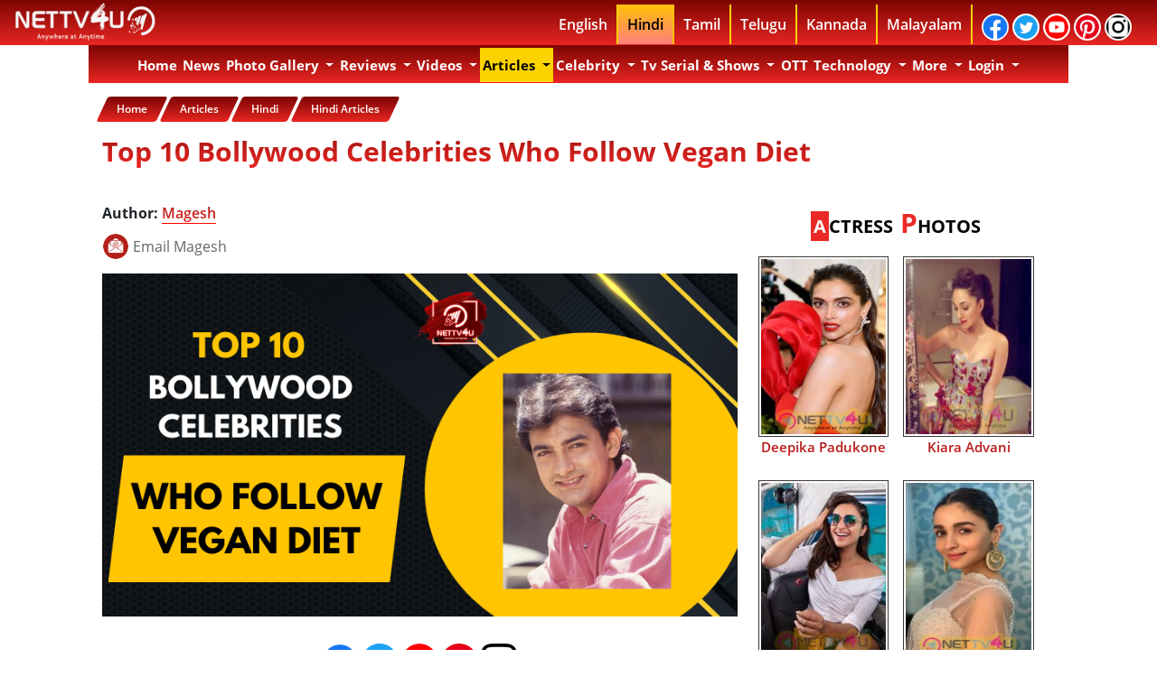

--- FILE ---
content_type: text/html; charset=UTF-8
request_url: https://nettv4u.com/entertainment/hindi/article/top-10-bollywood-celebrities-who-follow-vegan-diet
body_size: 64896
content:
<!DOCTYPE html>
<html lang="en">
    <head>
        <link rel="alternate" href="https://nettv4u.com" hreflang="en"/>
        <!-- newtemp.template -->
        <!-- actionName:: fullview -->
        <!-- Execution time : 25596.80390358 ms(s) tick : 09/28/2025 07:27:10 am BB -->
        <!-- Main Template -->
        <meta charset="utf-8">
        <meta http-equiv="X-UA-Compatible" content="IE=edge"/>
                <meta property="fb:app_id" content="863836456978095"/>
        <meta property="fb:pages" content="828465547270842"/>
        <meta property="fb:pages" content="1654809574736894"/>
        <meta property="fb:pages" content="1503185523335056"/>
        <meta property="fb:pages" content="930040967044709"/>
        <meta property="fb:pages" content="863836456978095"/>
        <meta property="fb:pages" content="528824014158051"/>
        
        
        
        <link rel="canonical" href="https://nettv4u.com/entertainment/hindi/article/top-10-bollywood-celebrities-who-follow-vegan-diet"/>
                                                <!-- ta page is following -->
        <meta property="fb:pages" content="1164703663630687"/>
        <meta name="twitter:card" content="summary_large_image">
        <!-- fb meta -->
        <meta property="og:type" content="article"/>
                            <meta property="og:image" content="https://nettv4u.com/serialimages/20-05-2024/top-10-bollywood-celebrities-who-follow-vegan-diet.png"/>
            <meta property="og:image:url" content="https://nettv4u.com/serialimages/20-05-2024/top-10-bollywood-celebrities-who-follow-vegan-diet.png"/>
            <meta property="og:image:width" content="620"/>
            <meta property="og:image:height" content="541"/>
            <meta property="og:image:type" content="image/jpeg"/>
        
        <meta property="og:site_name" content="nettv4u"/>
        <meta name="msvalidate.01" content="4766548DAE47999D431A0D7F70E92306"/>
        <!-- bing1 tag -->
        <meta name="msvalidate.01" content="0CD00DB198D31C735F3766740A386EE8" />
        
        <meta name="propeller" content="35499b2c069940d72385c014bf11357b">
        
        <link rel="image_src" href="https://nettv4u.com/uploads/img/logo.jpg"/>
        <meta name="google-site-verification" content="75XT1NreDNHnihrSJex1RNZffh81dXvmo_HjctpDVaw"/>
        <!--   Aug 18 2016 -->
        <meta name="google-site-verification" content="SMn12NivfmccmcWYuWEsycPGJ1KR0CV9UwfMZmxwRcE"/>
        <!-- Bidvertiser2036988 -->

        <!-- Meta Data -->
                    <title>Top 10 Bollywood Celebrities Adopting a Vegan Lifestyle</title>
            <meta name="description" content="These 10 Bollywood celebrities are advocates for a vegan lifestyle, promoting a healthier and more ethical way of living."/>
            <meta property="og:title" content="Top 10 Bollywood Celebrities Adopting a Vegan Lifestyle"/>
            <meta property="og:description" content="These 10 Bollywood celebrities are advocates for a vegan lifestyle, promoting a healthier and more ethical way of living."/>
            
            <meta name="twitter:site" content="https://nettv4u.com/">
            <meta name="twitter:title" content="Top 10 Bollywood Celebrities Adopting a Vegan Lifestyle">
            <meta name="twitter:description" content="These 10 Bollywood celebrities are advocates for a vegan lifestyle, promoting a healthier and more ethical way of living.">
            <meta name="twitter:creator" content="nettv4u">
            <meta name="twitter:domain" content="nettv4u.com">
                    
        <script type="text/javascript">
            if (window.location.pathname.match(/(\/){2,}/) && window.location.pathname.length > 1) {
                var urlProtocol = window.location.protocol;
                var urlHostname = window.location.hostname;
                var urlport = window.location.port;
                var urlPathname = window.location.pathname.replace(/(\/){2,}/, '/');
                var newUrl = urlProtocol + '//' + urlHostname + urlport + urlPathname;
                window.history.replaceState({}, document.title, newUrl);
            }
        </script>

                                                                                                                            <META NAME="ROBOTS" CONTENT="INDEX, FOLLOW">
                <meta name="viewport" content="width=device-width, initial-scale=1" />
        <!--<link rel="stylesheet" href="https://nettv4u.com/css/vs.css" type="text/css"/> -->
        

        <link rel="stylesheet" href="https://nettv4u.com/css/device_v_1.css" type="text/css">
        
        <!-- device_v_2.css-->
        <style type="text/css">
            body{
                font-family:open sans,sans-serif;
                font-weight:700
            }
            .bg-warning{
                background:#ab1210;
                background-image:linear-gradient(#7c0502,#e92622)
            }
            .navbar-light .navbar-nav .active>.nav-link,.navbar-light .navbar-nav .nav-link.active,.navbar-light .navbar-nav .nav-link.show,.navbar-light .navbar-nav .show>.nav-link{
                color:#fff
            }
            .navbar-light .navbar-nav .nav-link{
                color:#fff
            }
            .navbar-light .navbar-nav .nav-link:focus,.navbar-light .navbar-nav .nav-link:hover{
                color:#000;
                background-color:#fff
            }
            .navbar-expand-lg .navbar-nav .nav-link {
                padding-right: 0.2rem !important;
                padding-left: 0.2rem !important;
            }
            .logo_v1{
                float:left
            }
            .header_c1{
                width:100%;
                height:50px;
                background:#7c0502;
                background-image:linear-gradient(#7c0502,#e92622);
                position:fixed;
                z-index:999;
                top:0
            }
            .header_c2{
                width:77%;
                margin:auto
            }
            .header_lang ul{
                width:auto;
                display:block;
                vertical-align:middle;
                float:right;
                margin:5px
            }
            .header_lang ul li{
                float:left;
                display:block;
                border-right:2px solid #ffd200;
                padding:10px
            }
            .header_lang ul li a{
                color:#fff;
                text-decoration:none;
                background-color:transparent
            }
            ul li a:nth-child(6){
                border-right:0 solid #fff
            }
            .dropdown-menu{
                position:absolute;
                top:100%;
                left:0;
                z-index:1000;
                display:none;
                float:left;
                min-width:10rem;
                padding:0 0;
                margin:1px 0 0 0;
                font-size:1rem;
                color:#000;
                text-align:left;
                list-style:none;
                background-color:#ab1210;
                background-image:linear-gradient(#ab1210,#e92622);
                background-clip:padding-box
            }
            ul li:nth-child (11) .dropdown-menu{
                margin:8px 0 0 -139px
            }
            .dropdown-item{
                color:#000;
                font-weight:700;
                font-size:14px;
                text-decoration:none;
                border-bottom:1px solid #fff
            }
            .dropdown-item .mobile{
                color:#000;
                font-weight:700;
                font-size:14px;
                text-decoration:none;
                border-bottom:1px solid #fff
            }
            .dropdown-item.active{
                color:#000;
                font-weight:700;
                font-size:14px;
                text-decoration:none;
                background-color:#ffc107!important
            }
            .dropdown-item.focus{
                color:#000;
                font-weight:700;
                font-size:14px;
                text-decoration:none;
                background-color:#ffc107!important
            }
            .dropdown-item:hover{
                color:#fff;
                font-weight:700;
                font-size:14px;
                text-decoration:none;
                background-color:#7c0502!important
            }
            .nav-link{
                cursor:pointer;
                text-transform:capitalize
            }
            .news_index_inner_c23{
                cursor:pointer;
                text-transform:capitalize
            }
            .news_index_inner_c24{
                cursor:pointer;
                text-transform:capitalize
            }
            .searchbar{
                margin-bottom:auto;
                margin-top:auto;
                height:45px;
                background-color:#353b48;
                border-radius:30px;
                padding:5px;
                width:85%;
                text-align:center;
                margin:auto
            }
            .searchbar .search_input{
                padding:0 10px;
                width:85%;
                caret-color:#e62b34;
                transition:width .4s linear
            }
            .searchbar .search_icon{
                background:lightgrey;
                color:#e74c3c
            }
            .search_input{
                color:#fff;
                border:0;
                outline:0;
                background:0 0;
                width:0;
                caret-color:transparent;
                line-height:40px;
                transition:width .4s linear
            }
            .search_icon{
                height:35px;
                width:35px;
                float:right;
                display:flex;
                justify-content:center;
                align-items:center;
                border-radius:50%;
                outline:0
            }
            @media only screen and (min-width:1200px){
                .menu_1_mobile{
                    display:none
                }
                .desktop_bg{
                    display:block;
                    padding-top:50px;
                    font-family:open sans,sans-serif;
                    width:100%
                }
                .container{
                    max-width:1084px
                }
            }
            @media only screen and (min-width:992px){
                .menu_1_mobile{
                    display:none
                }
                .desktop_bg{
                    display:block;
                    padding-top:50px;
                    font-family:open sans,sans-serif;
                    width:100%
                }
            }
            .navbar.navbar-expand-lg.navbar-light.bg-warning{

                z-index:998;
                width:1054px
            }
            .navbar-nav .nav-link{
                font-size:15px;
                font-family:open sans,sans-serif;
                font-weight:700
            }
            .header{
                background-color:#fff;
                padding:10px;
                text-align:center
            }
            .sticky{
                position:fixed;
                top:50px;
                width:78.2%
            }
            .navbar-nav .dropdown-menu{
                position:static;
                float:none
            }
            .padding_zero{
                padding:0
            }
            .content{
                margin-top:25px;
                position:relative;
                left:51.3%;
                padding:0;
                width:100%;
                -webkit-transform:translate(-50%,-50%);
                transform:translate(-50%,-50%);
                overflow:hidden;
                font-family:open sans,sans-serif;
                font-size:35px;
                line-height:40px;
                color:#fff;
                background-color:#3c3838
            }
            .content__container{
                font-weight:600;
                overflow:hidden;
                height:40px;
                padding:0 40px
            }
            .content__container__text{
                display:inline;
                float:left;
                margin:0
            }
            .content__container__list{
                margin-top:0;
                padding-left:227px;
                text-align:left;
                list-style:none;
                -webkit-animation-name:change;
                -webkit-animation-duration:10s;
                -webkit-animation-iteration-count:infinite;
                animation-name:change;
                animation-duration:10s;
                animation-iteration-count:infinite
            }
            .hot_topic_item{
                line-height:40px;
                margin:0
            }
            @-webkit-keyframes opacity{
                0%,100%{
                    opacity:0
                }
                50%{
                    opacity:1
                }
            }
            @-webkit-keyframes change{
                0%,100%,12.66%{
                    -webkit-transform:translate3d(0,0,0);
                    transform:translate3d(0,0,0)
                }
                16.66%,29.32%{
                    -webkit-transform:translate3d(0,-25%,0);
                    transform:translate3d(0,-25%,0)
                }
                33.32%,45.98%{
                    -webkit-transform:translate3d(0,-50%,0);
                    transform:translate3d(0,-50%,0)
                }
                49.98%,62.64%{
                    -webkit-transform:translate3d(0,-75%,0);
                    transform:translate3d(0,-75%,0)
                }
                66.64%,79.3%{
                    -webkit-transform:translate3d(0,-50%,0);
                    transform:translate3d(0,-50%,0)
                }
                83.3%,95.96%{
                    -webkit-transform:translate3d(0,-25%,0);
                    transform:translate3d(0,-25%,0)
                }
            }
            @keyframes opacity{
                0%,100%{
                    opacity:0
                }
                50%{
                    opacity:1
                }
            }
            @keyframes change{
                0%,100%,12.66%{
                    -webkit-transform:translate3d(0,0,0);
                    transform:translate3d(0,0,0)
                }
                16.66%,29.32%{
                    -webkit-transform:translate3d(0,-25%,0);
                    transform:translate3d(0,-25%,0)
                }
                33.32%,45.98%{
                    -webkit-transform:translate3d(0,-50%,0);
                    transform:translate3d(0,-50%,0)
                }
                49.98%,62.64%{
                    -webkit-transform:translate3d(0,-75%,0);
                    transform:translate3d(0,-75%,0)
                }
                66.64%,79.3%{
                    -webkit-transform:translate3d(0,-50%,0);
                    transform:translate3d(0,-50%,0)
                }
                83.3%,95.96%{
                    -webkit-transform:translate3d(0,-25%,0);
                    transform:translate3d(0,-25%,0)
                }
            }
            .top_topics p{
                text-align:center;
                background-color:#3c3838;
                color:#fff;
                font-size:25px
            }
            @media only screen and (max-width:768px){
                .logo_v1{
                    float:left;
                    text-align:center
                }
                .menu_1_desktop{
                    display:none
                }
                .container_1{
                    padding:0
                }
                .header_c2{
                    width:100%;
                    margin:auto
                }
                .header_lang{
                    display:none
                }
                .navbar-nav .dropdown-menu{
                    margin:0;
                    position:static;
                    float:none
                }
            }
            @media only screen and (max-width:600px){
                .logo_v1{
                    float:left;
                    text-align:center
                }
                .menu_1_desktop{
                    display:none
                }
                .container_1{
                    padding:0
                }
                .header_c2{
                    width:100%;
                    margin:auto
                }
                .header_lang{
                    display:none
                }
                .navbar-nav .dropdown-menu{
                    margin:0;
                    position:static;
                    float:none
                }
                .header{
                    width:100%;
                    float:left;
                    margin-top:45px;
                    background-color:#fff;
                    padding:10px;
                    text-align:center
                }
                .header img{
                    width:100%
                }
                .navbar.navbar-expand-lg.navbar-light.bg-warning{
                    width:100%
                }
            }
            *{
                -moz-box-sizing:border-box;
                -webkit-box-sizing:border-box;
                box-sizing:border-box;
                margin:0;
                padding:0
            }
            .image_hover_zoom {
                position:relative;
                margin:1%;
                overflow:hidden
            }
            .image_hover_zoom img {
                max-width:100%;
                -moz-transition:all .3s;
                -webkit-transition:all .3s;
                transition:all .3s
            }
            .image_hover_zoom img:hover {
                -moz-transform:scale(1.1);
                -webkit-transform:scale(1.1);
                transform:scale(1.1)
            }
            .text-block{
                position:absolute;
                bottom:2px;
                right:5px;
                width:96%;
                margin:auto;
                height:75px;
                display:inline-block;
                font-size:12px
            }
            .text-block p{
                text-align:center;
                background-color:#c12a2ae0;
                color:#fff;
                font-size:15px
            }
            .text-block p::first-letter{
                font-size:20px;
                color:#000;
                background-color:#ffc107
            }
            #grad1{
                background-size:100% 200px;
                background-image:linear-gradient(#3c3838,#fff);
                background-repeat:no-repeat
            }
            .photos{
                position:relative;
                width:95%
            }
            .image{
                opacity:1;
                display:block;
                width:100%;
                height:auto;
                transition:.5s ease;
                backface-visibility:hidden
            }
            .middle{
                transition:.5s ease;
                opacity:0;
                position:absolute;
                top:50%;
                left:50%;
                transform:translate(-50%,-50%);
                -ms-transform:translate(-50%,-50%);
                text-align:center
            }
            .photos:hover .image{
                opacity:.3
            }
            .photos:hover .middle{
                opacity:1
            }
            .text{
                background-color:#c03b3a;
                color:#fff;
                font-size:16px;
                padding:16px 32px;
                border-radius:10px
            }
            .video_image_text{
                width:100%;
                text-align:center;
                color:#fff
            }
            .video_image_text_icons{
                width:100%
            }
            .video_image_text_icons ul{
                color:#fff;
                -webkit-border-radius:100%;
                -moz-border-radius:100%;
                border-radius:100%;
                position:absolute;
                top:45%;
                left:45%;
                transform:translate(-50%,-50%);
                list-style:none
            }
            .video_image_text_icons li a{
                text-align:center;
                color:#fff;
                -webkit-border-radius:100%;
                -moz-border-radius:100%;
                border-radius:100%;
                animation-duration:1s;
                animation-delay:.1s;
                animation-iteration-count:infinite;
                animation-name:pulse
            }
            @keyframes pulse{
                0%{
                    -webkit-transform:scale3d(1,1,1);
                    transform:scale3d(1,1,1)
                }
                50%{
                    -webkit-transform:scale3d(1.05,1.05,1.05);
                    transform:scale3d(1.05,1.05,1.05)
                }
                100%{
                    -webkit-transform:scale3d(1,1,1);
                    transform:scale3d(1,1,1)
                }
            }
            .pad_0{
                padding:0
            }
            .pad_1{
                padding:1px
            }
            .pad_2{
                padding:2px
            }
            .pad_3{
                padding:3px
            }
            .pad_4{
                padding:4px
            }
            .pad_5{
                padding:5px
            }
            .pad_6{
                padding:6px
            }
            .pad_7{
                padding:7px
            }
            .pad_8{
                padding:8px
            }
            .pad_9{
                padding:9px
            }
            .pad_10{
                padding:10px
            }
            .pad_12{
                padding:12px
            }
            .pad_15{
                padding:15px
            }
            .pad_20{
                padding:20px
            }
            .pad_25{
                padding:25px
            }
            .pad_top_5{
                padding-top:5px
            }
            .pad_top_10{
                padding-top:10px
            }
            .pad_top_15{
                padding-top:15px
            }
            .pad_top_20{
                padding-top:20px
            }
            .pad_top_25{
                padding-top:25px
            }
            .pad_bottom_5{
                padding-bottom:5px
            }
            .pad_bottom_10{
                padding-bottom:10px
            }
            .pad_bottom_15{
                padding-bottom:15px
            }
            .pad_bottom_20{
                padding-bottom:20px
            }
            .pad_bottom_25{
                padding-bottom:25px
            }
            .mar_0{
                margin:0
            }
            .mar_1{
                margin:1px
            }
            .mar_2{
                margin:2px
            }
            .mar_3{
                margin:3px
            }
            .mar_4{
                margin:4px
            }
            .mar_5{
                margin:5px
            }
            .mar_6{
                margin:6px
            }
            .mar_7{
                margin:7px
            }
            .mar_8{
                margin:8px
            }
            .mar_9{
                margin:9px
            }
            .mar_10{
                margin:10px
            }
            .mar_top_5{
                margin-top:5px
            }
            .mar_top_10{
                margin-top:10px
            }
            .mar_top_15{
                margin-top:15px
            }
            .mar_top_20{
                margin-top:20px
            }
            .mar_bottom_5{
                margin-bottom:5px
            }
            .mar_bottom_10{
                margin-bottom:10px
            }
            .mar_bottom_15{
                margin-bottom:15px
            }
            .mar_bottom_20{
                margin-bottom:20px
            }
            .border_r_5{
                border-radius:5px
            }
            .border_r_10{
                border-radius:10px
            }
            .back_g{
                background:#7c0502;
                background-image:linear-gradient(#7c0502,#e92622)
            }
            .font_bg{
                background:-webkit-linear-gradient(#a71613,#e92622);
                -webkit-background-clip:text;
                -webkit-text-fill-color:transparent
            }
            .text_red_white{
                display:inline-block;
                box-shadow:0 0 0 3em #e62b34 inset;
                color:#fff
            }
            .hot_topic_text p{
                background-color:#c12a2ae0;
                color:#fff;
                font-size:15px
            }
            .text_center{
                text-align:center
            }
            .ul_list{
                list-style:none
            }
            .home_header_c1{
                width:100%;
                height:50px;
                position:fixed;
                top:0;
                z-index:1038
            }
            .home_header_c2{
                width:77%;
                margin:auto
            }
            .logo_v1{
                float:left
            }
            .header_lang ul{
                width:auto;
                display:block;
                vertical-align:middle;
                float:right;
                margin:5px;
                font-weight:700
            }
            .header_lang ul li{
                float:left;
                display:block;
                border-right:2px solid #ffd200;
                padding:10px
            }
            .header_lang ul li a{
                color:#fff;
                text-decoration:none;
                background-color:transparent
            }
            .header_lang ul li a{
                color:#fff;
                text-decoration:none;
                background-color:transparent
            }
            .fa{
                padding:5px;
                font-size:18px;
                width:30px;
                text-align:center;
                text-decoration:none;
                margin:-20px 2px;
                border-radius:50px;
                border:2px solid;
                display:inline-block;
                font:normal normal normal 14px/1 FontAwesome;
                font-size:inherit;
                text-rendering:auto;
                -webkit-font-smoothing:antialiased;
                -moz-osx-font-smoothing:grayscale
            }
            .fa-facebook{
                background:#3b5998!important;
                color:#fff
            }
            .fa-twitter{
                background:#55acee!important;
                color:#fff
            }
            .fa-youtube{
                background:#b00!important;
                color:#fff
            }
            .fa-google{
                background:#dd4b39!important;
                color:#fff
            }
            .fa-pinterest{
                background:#cb2027!important;
                color:#fff
            }
            ul li a:nth-child(6){
                border-right:2px solid #fff
            }
            .logo_img{
                width:160px;
                height:42px;
                margin-top:3px
            }
            .btn-primary{
                color:#000;
                background-color:#ffc107;
                border-color:#ffc107
            }
            .btn-primary:not(:disabled):not(.disabled).active:focus,.btn-primary:not(:disabled):not(.disabled):active:focus,.show>.btn-primary.dropdown-toggle:focus{
                box-shadow:0 0 0 0 #ffc107
            }
            .btn-primary:not(:disabled):not(.disabled).active,.btn-primary:not(:disabled):not(.disabled):active,.show>.btn-primary.dropdown-toggle{
                color:#000;
                background-color:#ffc107;
                border-color:#ffc107
            }
            .btn-primary.focus,.btn-primary:focus{
                box-shadow:0 0 0 0 #ffc107
            }
            .btn-primary:hover{
                color:#000;
                background-color:#ffc107;
                border-color:#ffc107
            }
            .dropdown-menu{
                position:absolute;
                top:100%;
                left:0;
                z-index:1000;
                display:none;
                float:left;
                min-width:9rem;
                padding:0 0;
                margin:1px 0 0 3px;
                font-size:1rem;
                color:#000;
                text-align:left;
                list-style:none;
                background-color:#ab1210;
                background-image:linear-gradient(#ab1210,#e92622);
                background-clip:padding-box
            }
            .mobile_lang_menu{
                background:#ffc107
            }
            .mobile_lang_menu ul{
                margin:5px;
                font-weight:600;
                line-height:25px;
                z-index:1030
            }
            .mobile_lang_menu ul li{
                border-bottom:1px solid #000
            }
            .mobile_lang_menu ul li a{
                color:#000
            }
            .navbar.navbar-expand-lg.navbar-light.bg-warning{
                width:100%;
                max-width:1084px;

                z-index:998
            }
            .button_col{
                color:#ffc107;
                background:#ffc107;
                border-color:#ffc107
            }
            .last_li{
                border:0!important
            }
            .dropdown-menu .show a{
                color:#fff
            }
            .container{
                background:#fff
            }
            .top_topics p{
                text-align:center;
                background-color:#3c3838;
                color:#fff;
                font-size:25px
            }
            .navbar{
                padding:3px;
                padding-bottom:1px
            }
            .body_bg{
                background-attachment:fixed;
                background-position:center top;
                background-repeat:no-repeat;
                display:block;
                padding-top:50px;
                width:100%
            }
            .home_btn{
                font-weight:600
            }
            .ad_c1{
                text-align:center;
                margin:5px
            }
            .float_n{
                float:none
            }
            .float_l{
                float:left
            }
            .float_r{
                float:right
            }
            .auto_margin{
                margin:auto
            }
            .section_title_c1{
                margin-bottom:0
            }
            .section_title_c2{
                background-color:#ffc107;
                color:#000;
                padding:3px
            }
            .section_title_c3{
                color:#ea2927;
                font-size:30px
            }
            .section_title_bg{
                background-color:#3c3838
            }
            .top_stories_c1{
                text-align:center;
                color:#fff
            }
            .top_stories_c2{
                text-align:center;
                width:300px;
                height:300px;
                padding:5px;
                border:1px solid #fff
            }
            .sections_news_t_c1{
                margin-bottom:0;
                text-align:left;
                font-size:30px;
                color:#000;
                margin-top:15px
            }
            .sections_news_t_c2{
                background-color:#ea2927;
                color:#fff;
                padding:3px
            }
            .sections_news_t_c3{
                color:#ea2927;
                font-size:30px
            }
            .sections_news_t_c4{
                height:3px;
                margin-left:auto;
                margin-right:auto;
                background-color:#0e0e0e;
                border:0 none
            }
            .sections_news_c1{
                border-radius:10px;
                height:200px;
                text-align:center;
                width:100%
            }
            .sections_news_c2{
                height:100px;
                text-align:center
            }
            .sections_news_c3{
                font-size:16px;
                font-weight:600
            }
            .news_index_inner{
                margin-bottom:20px
            }
            .news_index_inner .news_index_inner_c1{
                display:block;
                -webkit-transition:.2s opacity;
                transition:.2s opacity;
                text-align:center
            }
            .news_index_inner_c3 .news_index_inner_c4.cat-1{
                display:inline-block;
                box-shadow:0 0 0 3em #e62b34 inset;
                color:#fff;
                font-size:12px;
                padding:3px 12px 3px 12px;
                border-radius:0;
                font-weight:700;
                margin:auto
            }
            .news_index_inner_c3 .news_index_inner_c5{
                font-size:13px;
                font-weight:600
            }
            .news_index_inner .news_index_inner_c6{
                font-size:18px;
                margin-bottom:0;
                text-align:center
            }
            .more_link_c1_text{
                box-shadow:0 0 0 3em #e62b34 inset;
                color:#fff;
                font-size:12px;
                padding:5px 10px 5px 10px;
                border-radius:20px;
                font-weight:700;
                float:left;
                margin:2px
            }
            .photo_sections_c1{
                text-align:center;
                width:250px;
                height:250px;
                padding:5px;
                border:1px solid #000
            }
            .photo_sections_c2{
                margin-top:0;
                margin-bottom:0;
                height:50px;
                overflow:hidden
            }
            .photo_sections_c3{
                font-size:12px;
                font-weight:600
            }
            .video_image_text1{
                width:100%;
                height:43px;
                text-align:center;
                font-size:15px;
                margin-top:15px
            }
            .video_image_text1 p{
                font-size:15px;
                background:-webkit-linear-gradient(#7c0502,#e92622);
                -webkit-background-clip:text;
                -webkit-text-fill-color:transparent;
                height:43px
            }
            .sections_video_c1{
                width:100%
            }
            .sections_video_c2{
                width:95%;
                height:285px;
                object-fit:cover
            }
            .sections_video_c3{
                width:45px
            }
            .section_review_c2{
                object-fit:cover;
                border-radius:10px;
                width:195px;
                height:300px;
                -webkit-box-shadow:0 0 20px rgba(0,0,0,.8);
                -moz-box-shadow:0 0 20px rgba(0,0,0,.8);
                box-shadow:4px 4px 12px rgba(4,4,4,.8);
                -moz-border-radius:100px/10px
            }
            .section_review_c3{
                font-size:15px;
                font-weight:600;
                height:50px
            }
            .section_review_c4{
                box-shadow:0 0 0 3em #e62b34 inset;
                color:#fff;
                font-size:12px;
                padding:5px 10px 5px 10px;
                border-radius:20px;
                font-weight:700;
                float:left;
                margin:2px
            }
            .text-md-left{
                text-align:left!important
            }
            #footer h3{
                padding-left:10px;
                border-left:5px solid #ffd200;
                padding-bottom:1px;
                margin-bottom:20px;
                font-size:20px;
                color:#430402;
                font-weight:700;
                background:linear-gradient(#fff,#ffbdbc);
                -webkit-background-clip:text;
                -webkit-text-fill-color:transparent;
                margin-left:13px
            }
            .list-unstyled{
                padding-left:0;
                list-style:none
            }
            #footer ul.quick-links li{
                padding:3px 0;
                -webkit-transition:.5s all ease;
                -moz-transition:.5s all ease;
                transition:.5s all ease
            }
            #footer ul.social li{
                padding:3px 0
            }
            #footer ul.quick-links li a,#footer ul.social li a{
                color:#fff
            }
            #footer a{
                font-size:14px;
                color:#fff;
                text-decoration:none!important;
                background-color:transparent;
                -webkit-text-decoration-skip:objects
            }
            #footer ul.quick-links li a i{
                margin-right:5px
            }
            #footer ul.social li a i{
                margin-right:5px;
                font-size:17px;
                -webkit-transition:.5s all ease;
                -moz-transition:.5s all ease;
                transition:.5s all ease
            }
            .fa_footer_icon{
                padding:7px;
                font-size:17px;
                width:35px;
                height:35px;
                text-align:center;
                text-decoration:none;
                margin:0 0;
                border-radius:50px;
                border:2px solid;
                display:inline-block;
                font:normal normal normal 14px/1 FontAwesome;
                font-size:inherit;
                text-rendering:auto;
                -webkit-font-smoothing:antialiased;
                -moz-osx-font-smoothing:grayscale
            }
            .text-white{
                color:#fff!important
            }
            .footer_c1{
                display:inline-block;
                margin-top:15px;
                margin-left:15px
            }
            #footer a{
                font-size:14px;
                color:#fff;
                text-decoration:none!important;
                background-color:transparent;
                -webkit-text-decoration-skip:objects
            }
            .footer_c2{
                border-left:5px solid #ffd200;
                margin-left:15px
            }
            .fa_footer{
                padding:5px;
                font-size:18px;
                width:30px;
                text-align:center;
                text-decoration:none;
                margin:-20px 2px;
                border-radius:50px;
                display:inline-block;
                font:normal normal normal 14px/1 FontAwesome;
                font-size:inherit;
                text-rendering:auto;
                -webkit-font-smoothing:antialiased;
                -moz-osx-font-smoothing:grayscale
            }
            #footer ul.quick-links li:hover{
                padding:3px 0;
                margin-left:5px;
                font-weight:700
            }
            .news_index_inner_c2{
                height:85px
            }
            .news_inner_c1{
                font-size:30px;
                font-weight:700
            }
            .news_inner_c2{
                background:0 0;
                list-style:none;
                font-size:12px;
                padding:0;
                border-radius:0
            }
            .news_inner_c3{
                font-size:12px;
                font-weight:600
            }
            .news_inner_c4{
                padding:0;
                font-size:13px;
                width:15px;
                text-align:center;
                text-decoration:none;
                margin:0;
                border-radius:0;
                border:none;
                font-weight:700
            }
            .news_inner_c5{
                margin-top:2px;
                display:inline-block;
                box-shadow:0 0 0 3em #e62b34 inset;
                color:#fff;
                font-size:12px;
                padding:3px 5px 1px 3px;
                border-radius:20px;
                font-weight:700;
                margin-bottom:15px
            }
            .news_inner_c6{
                border:0;
                font-size:15px;
                margin:0;
                padding:0;
                width:20px
            }
            .news_inner_c7{
                border:0;
                font-size:12px;
                margin:0;
                padding:0;
                width:20px
            }
            .news_inner_c8{
                width:80%;
                height:350px
            }
            .news_index_inner{
                margin-bottom:5px
            }
            .para_text_c1{
                font-size:16px;
                font-weight:500;
                line-height:1.5
            }
            .para_text_c1 p{
                font-size:16px;
                font-weight:500;
                line-height:1.5
            }
            .para_text_c1 p:first-child:first-letter{
                color:#ea2927;
                float:left;
                font-family:Georgia;
                font-size:75px;
                line-height:60px;
                padding-top:4px;
                padding-right:8px;
                padding-left:3px
            }
            .news_index_inner .news_index_inner_c1{
                display:block;
                -webkit-transition:.2s opacity;
                transition:.2s opacity
            }
            a{
                font-weight:600;
                color:#212631;
                text-decoration:none
            }
            .news_index_inner .news_index_inner_c1>img{
                width:100%
            }
            img{
                vertical-align:middle
            }
            img{
                border:0
            }
            .news_index_inner .news_index_inner_c3{
                margin-top:-15px;
                margin-bottom:10px;
                text-align:center
            }
            .news_index_inner_c3 .news_index_inner_c4.cat-1{
                display:inline-block;
                box-shadow:0 0 0 3em #e62b34 inset;
                color:#fff;
                font-size:12px;
                padding:3px 12px 3px 12px;
                border-radius:0;
                font-weight:700;
                margin:auto
            }
            .news_index_inner_c3 .news_index_inner_c4{
                font-size:12px;
                text-transform:uppercase;
                padding:3px 10px;
                border-radius:2px;
                font-weight:700;
                margin-right:10px;
                -webkit-transition:.2s opacity;
                transition:.2s opacity
            }
            .news_index_inner_c3 .news_index_inner_c5{
                font-size:13px;
                font-weight:600
            }
            .news_index_inner .news_index_inner_c6{
                font-size:18px;
                margin-bottom:0
            }
            news_sections ul li a:nth-child(6){
                border-right:0 solid #fff
            }
            .news_index_inner_c7{
                float:left;
                border:0;
                outline:0;
                padding:10px;
                font-size:15px;
                font-weight:700;
                box-shadow:0 0 2px 1px #777575ab inset;
                background-color:#fff;
                color:#e92622;
                text-decoration:none
            }
            .news_index_inner_c8{
                overflow:hidden;
                float:left;
                padding:0
            }
            .news_index_inner_c9{
                width:100%;
                height:80px
            }
            .news_index_inner_c10{
                float:left;
                font-size:12px;
                text-align:center;
                padding:0
            }
            .news_index_inner_c11{
                font-weight:700;
                font-size:12px;
                background:-webkit-linear-gradient(#a71613,#e92622);
                -webkit-background-clip:text;
                -webkit-text-fill-color:transparent;
                text-align:left;
                margin-left:5px;
                height:42px;
                overflow:hidden
            }
            .news_index_inner_c12{
                margin-top:2px;
                display:inline-block;
                box-shadow:0 0 0 3em #e62b34 inset;
                color:#fff;
                font-size:12px;
                padding:5px 5px 5px 5px;
                border-radius:20px;
                font-weight:700;
                text-align:center
            }
            .news_index_inner_c13{
                padding:0;
                border:0;
                margin:0;
                font-size:12PX;
                width:15px
            }
            .news_index_inner_c14{
                border-radius:10px;
                height:150px;
                text-align:center;
                width:100%
            }
            .news_index_inner_c15{
                font-size:15px;
                font-weight:600;
                height:48px;
                width:95%;
                margin:auto
            }
            .news_index_inner_c16{
                height:70px;
                text-align:center
            }
            .news_index_inner_c17{
                width:95%;
                height:250px;
                object-fit:cover;
                border-radius:5px
            }
            .news_index_inner_c18{
                margin-top:10px;
                font-size:20px;
                margin-bottom:20px
            }
            .news_index_inner_c19{
                text-align:center;
                margin:10px 0 10px 0
            }
            .news_index_inner_c20{
                padding:0;
                margin:0;
                border:0;
                font-size:20px;
                font-weight:500
            }
            .news_index_inner_c21{
                border:0;
                outline:0;
                width:200px;
                height:30px;
                padding:10px;
                font-size:15px;
                font-weight:700;
                box-shadow:0 0 2px 1px #e92622 inset;
                background-color:#fff;
                color:#e92622;
                text-decoration:none
            }
            .news_index_inner_c22{
                background:#7c0502;
                background-image:linear-gradient(#7c0502,#e92622);
                outline:0;
                border:0;
                padding:3px;
                color:#fff;
                font-size:15px;
                font-weight:700
            }
            .news_index_inner_c23{
                padding:0;
                margin:0;
                border:0;
                font-size:20px
            }
            .news_index_inner_c24{
                outline:0;
                border:0;
                padding:3px;
                color:#fff;
                font-size:15px;
                font-weight:700
            }
            .news_index_inner_c25{
                font-size:20px;
                font-weight:600
            }
            .col-xs-6{
                width:50%
            }
            .review_inner_c1{
                margin:auto;
                perspective:200px;
                transition:all .2s ease;
                height:auto;
                width:320px;
                text-align:center;
                border-radius:20px;
                background-size:cover;
                box-shadow:0 5px 25px rgba(0,0,0,.87)
            }
            .review_inner_c2{
                border:0;
                margin:5px;
                font-size:15px;
                box-shadow:0 1px 5px rgba(0,0,0,.8);
                padding:2px;
                width:20px;
                height:20px
            }
            .review_inner_c3{
                font-size:15px;
                font-weight:700
            }
            .review_inner_c4{
                border:0;
                margin:5px;
                font-size:15px;
                box-shadow:0 1px 5px rgba(0,0,0,.8);
                padding:2px;
                width:20px;
                height:20px
            }
            .review_inner_c5{
                float:left;
                text-align:center;
                width:100%
            }
            .review_inner_c6{
                border-radius:10px;
                text-align:center;
                vertical-align:middle;
                width:300px;
                height:125px;
                margin-top:20px;
                margin:0 auto
            }
            .review_inner_c7{
                border:0;
                font-size:30px;
                margin:3px;
                color:#fff
            }
            .review_inner_c8{
                display:inline-block;
                vertical-align:middle;
                margin:10px
            }
            .review_inner_c9{
                border:0;
                height:2px;
                background-image:linear-gradient(to right,rgba(0,0,0,0),#ffd200,rgba(0,0,0,0))
            }
            .review_inner_c10{
                margin-top:30px
            }
            .breadcrumb li a:nth-child(1){
                background:#e62b34!important;
                color:#fff!important;
                background:-webkit-linear-gradient(#a71613,#e92622);
                -webkit-background-clip:text;
                -webkit-text-fill-color:#fff;
                padding:3px
            }
            .news_inner_c2{
                background:0 0;
                list-style:none;
                font-size:12px;
                padding:0;
                border-radius:0
            }
            .fa-instagram{
                color:#fff;
                background:#cb2027!important
            }
            a:hover{
                color:#fff;
                text-decoration:none
            }
            .movie_review_c1{
                text-align:center;
                margin:-12px
            }
            .movie_review_c2{
                display:inline-block;
                box-shadow:0 0 0 20em #e62b34 inset;
                color:#fff;
                font-size:12px;
                padding:5px 10px 5px 10px;
                border-radius:0;
                font-weight:700;
                margin:0
            }
            .movie_review_c3{
                float:right;
                text-align:center;
                margin-right:10%
            }
            .movie_review_c4{
                display:inline-block;
                box-shadow:0 0 0 20em #e62b34 inset;
                color:#fff;
                font-size:15px;
                padding:5px 10px 5px 10px;
                border-radius:0;
                font-weight:700;
                margin:0;
                width:140px
            }
            .movie_review_c1 a:hover{
                color:#fff;
                text-decoration:none
            }
            .breadcrumb li a:nth-child(1){
                background:#e62b34!important;
                color:#fff!important;
                background:-webkit-linear-gradient(#a71613,#e92622);
                -webkit-background-clip:text;
                -webkit-text-fill-color:#fff;
                padding:3px
            }
            .fa-instagram{
                color:#fff;
                background:#cb2027!important
            }
            a:hover{
                color:#fff;
                text-decoration:none
            }
            .p_s_c1{
                font-size:15px;
                font-weight:600
            }
            .dropdown-menu show a:nth-child(6){
                border-right:0 solid #fff
            }
            .container_form_box{
                display:inline-block;
                padding:10px;
                background:rgba(245,245,245,.96);
                border:1px solid #fff;
                position:fixed;
                bottom:0;
                z-index:1;
                right:3%
            }
            .btn-info,.btn:focus,.btn:hover{
                font-size:15px;
                color:#fff;
                background-color:#e62b34;
                border-color:#e62b34
            }
            .btn-info.focus,.btn-info:focus{
                box-shadow:0 0
            }
            .btn-success,.btn-success:not(:disabled):not(.disabled).active,.btn-success:not(:disabled):not(.disabled):active,.btn:focus,.btn:hover,.show>.btn-success.dropdown-toggle{
                font-size:15px;
                color:#fff;
                background-color:#e62b34;
                border-color:#e62b34
            }
            .btn-success.focus,.btn-success:focus{
                box-shadow:0 0
            }
            .close_button{
                background:#e62b34!important;
                font-size:20px;
                padding:12px!important;
                font-weight:700
            }
            .modal-content{
                width:80%;
                margin:auto
            }
            .container_form_box{
                display:inline-block;
                padding:10px;
                background:rgba(245,245,245,.96);
                border:1px solid #fff;
                position:fixed;
                bottom:0;
                z-index:1;
                right:3%
            }
            .popup_modal{
                display:none;
                position:fixed;
                z-index:1;
                padding-top:100px;
                left:0;
                top:0;
                width:100%;
                height:100%;
                overflow:auto;
                background-color:rgba(109,108,108,.72)
            }
            .popup_modal-content{
                background:#7c0502;
                background-image:linear-gradient(#7c0502,#e92622);
                margin:auto;
                padding:20px;
                border:2px solid #fff;
                width:500px;
                border-radius:10px
            }
            .subscribeclose{
                color:#ffd200;
                float:right;
                font-size:40px;
                font-weight:700
            }
            .subscribeclose:focus,.subscribeclose:hover{
                color:#000;
                text-decoration:none;
                cursor:pointer
            }
            .subscribe_iframe{
                width:304px
            }
            .cho_lang{
                color:#fff!important;
                background:#7c0502;
                background-image:linear-gradient(#7c0502,#e92622)
            }
            .cho_lang:hover{
                color:#fff!important;
                background:#7c0502;
                background-image:linear-gradient(#7c0502,#e92622)
            }
            .skin_link{
                width:10%!important;
                height:100%;
                display:block;
                position:fixed;
                left:0;
                top:0;
                z-index:0
            }
            .tv_serial{
                width:95%;
                border-radius:10px;
                height:250px
            }
            .google_ad_width{
                width:300px!important;
                height:600px!important
            }
            .top_stories_c2{
                text-align:center;
                width:100%;
                height:300px;
                padding:5px;
                border:1px solid #fff
            }
            .loop5_c1{
                height:200px
            }
            .loop2_c1{
                margin-top:5px
            }
            @media (min-width:320px) and (max-width:480px){
                .para_text_c1{
                    width:91%;
                    margin:auto;
                    z-index:1;
                    font-size:16px;
                    font-weight:500;
                    line-height:1.5;
                    margin-top:10px
                }
                .google_ad_width{
                    width:300px!important;
                    height:250px!important
                }
                .movie_rew_imag_1{
                    box-shadow:none
                }
                .movie_rew_imag_2{
                    object-fit:cover;
                    border-radius:10px;
                    width:230px;
                    height:300px
                }
                .review_inner_c10{
                    margin-top:15px
                }
                .review_inner_c10{
                    margin-top:25px
                }
                .desktop_show{
                    display:none
                }
                .pulling{
                    color:pink
                }
                .home_header_c2{
                    width:100%;
                    margin:auto
                }
                .logo_v1{
                    width:40%;
                    margin-left:10px
                }
                .home_header_c2{
                    width:100%;
                    margin:auto
                }
                .mobile_show{
                    float:right;
                    margin:6px
                }
                .sticky{
                    top:50px;
                    z-index:1;
                    height:auto;
                    overflow-y:auto;
                    position:fixed;
                    max-height:calc(100% - 50px);
                }
                .news_index_inner .news_index_inner_c1 img{
                    width:100%;
                    height:225px
                }
                .sections_video_c2{
                    width:95%;
                    height:175px;
                    object-fit:cover
                }
                .sections_news_t_c1{
                    margin-bottom:0;
                    text-align:left;
                    font-size:22px;
                    color:#000;
                    margin-top:15px
                }
                .section_review_c4{
                    box-shadow:0 0 0 3em #e62b34 inset;
                    color:#fff;
                    font-size:10px;
                    padding:5px 10px 5px 10px;
                    border-radius:20px;
                    font-weight:700;
                    float:left;
                    margin:2px
                }
                .news_inner_c1{

                    font-size:30px;
                    font-weight:700
                }
                .news_inner_c8{
                    width:300px;
                    height:160px
                }
                .m_review_c1{
                    height:345px
                }
                .container_form_box{
                    -moz-transform:rotate(-90deg);
                    -ms-transform:rotate(-90deg);
                    -o-transform:rotate(-90deg);
                    -webkit-transform:rotate(-90deg);
                    right:auto;
                    overflow:hidden;
                    position:fixed;
                    right:-16px;
                    bottom:50%;
                    display:inline-block;
                    padding:5px;
                    background:rgba(245,245,245,.96);
                    border:1px solid #fff;
                    position:fixed;
                    z-index:1
                }
                .popup_modal-content{
                    background:#7c0502;
                    background-image:linear-gradient(#7c0502,#e92622);
                    margin:auto;
                    padding:20px;
                    border:2px solid #fff;
                    width:300px;
                    border-radius:10px
                }
                .subscribe_iframe{
                    width:97%
                }
                .sub_bottom,.sub_bottom:focus,.sub_bottom:hover{
                    font-size:12px;
                    color:#fff;
                    background-color:#e62b34;
                    border-color:#e62b34;
                    padding:5px;
                    font-weight:700
                }
                .video_image_text_icons ul{
                    color:#fff;
                    -webkit-border-radius:100%;
                    -moz-border-radius:100%;
                    border-radius:100%;
                    position:absolute;
                    top:45%;
                    left:45%;
                    transform:translate(-50%,-50%);
                    list-style:none
                }
                .tv_serial{
                    width:95%;
                    border-radius:10px;
                    height:160px
                }
                .loop5_c1{
                    height:300px
                }
            }
            @media (min-width:481px) and (max-width:767px){
                .google_ad_width{
                    width:300px!important;
                    height:250px!important
                }
                .movie_rew_imag_1{
                    box-shadow:none
                }
                .movie_rew_imag_2{
                    object-fit:cover;
                    border-radius:10px;
                    width:230px;
                    height:300px
                }
                .review_inner_c10{
                    margin-top:15px
                }
                .review_inner_c10{
                    margin-top:25px
                }
                .desktop_show{
                    display:none
                }
                .pulling{
                    color:indigo
                }
                .home_header_c2{
                    width:100%;
                    margin:auto
                }
                .logo_v1{
                    width:40%;
                    margin-left:10px
                }
                .home_header_c2{
                    width:100%;
                    margin:auto
                }
                .mobile_show{
                    float:right;
                    margin:6px
                }
                .sticky{
                    top:50px;
                    z-index:1;
                    height:auto;
                    overflow-y:auto;
                    position:fixed;
                    max-height:calc(100% - 50px);
                }
                .news_inner_c1{

                    font-size:30px;
                    font-weight:700
                }
                .news_inner_c8{
                    width:300px;
                    height:160px
                }
                .m_review_c1{
                    height:345px
                }
                .container_form_box{
                    -moz-transform:rotate(-90deg);
                    -ms-transform:rotate(-90deg);
                    -o-transform:rotate(-90deg);
                    -webkit-transform:rotate(-90deg);
                    right:auto;
                    overflow:hidden;
                    position:fixed;
                    right:-16px;
                    bottom:50%;
                    display:inline-block;
                    padding:5px;
                    background:rgba(245,245,245,.96);
                    border:1px solid #fff;
                    position:fixed;
                    z-index:1
                }
                .sub_bottom,.sub_bottom:focus,.sub_bottom:hover{
                    font-size:12px;
                    color:#fff;
                    background-color:#e62b34;
                    border-color:#e62b34;
                    padding:5px;
                    font-weight:700
                }
                .popup_modal-content{
                    background:#7c0502;
                    background-image:linear-gradient(#7c0502,#e92622);
                    margin:auto;
                    padding:20px;
                    border:2px solid #fff;
                    width:300px
                }
                .subscribe_iframe{
                    width:97%
                }
                .video_image_text_icons ul{
                    color:#fff;
                    -webkit-border-radius:100%;
                    -moz-border-radius:100%;
                    border-radius:100%;
                    position:absolute;
                    top:45%;
                    left:45%;
                    transform:translate(-50%,-50%);
                    list-style:none
                }
                .tv_serial{
                    width:95%;
                    border-radius:10px;
                    height:160px
                }
                .loop5_c1{
                    height:300px
                }
            }
            @media (min-width:768px) and (max-width:1024px) and (orientation:landscape){
                .dropdown-content a:hover{
                    color:#fff;
                    font-weight:700;
                    font-size:14px;
                    text-decoration:none;
                    background-color:#7c0502!important;
                    border-bottom:1px solid #fff!important
                }
                .dropdown:hover .dropdown-content{
                    display:block
                }
                .dropdown:hover .dropbtn{
                    color:#fff;
                    font-weight:700;
                    font-size:14px;
                    text-decoration:none;
                    background-color:#7c0502!important;
                    border-bottom:1px solid #fff!important
                }
                .review_inner_c10{
                    margin-top:15px
                }
                .desktop_show{
                    display:none
                }
                .pulling{
                    color:#ff0
                }
                .home_header_c2{
                    width:100%;
                    margin:auto
                }
                .logo_v1{
                    width:40%;
                    margin-left:10px
                }
                .home_header_c2{
                    width:100%;
                    margin:auto
                }
                .mobile_show{
                    float:right;
                    margin:6px
                }
                .sticky{
                    top:50px;
                    z-index:1;
                    height:auto;
                    overflow-y:auto;
                    position:fixed;
                    max-height:calc(100% - 50px);
                }
                .news_inner_c1{
                    font-size:15px;
                    font-weight:700
                }
            }
            @media (min-width:768px) and (max-width:1024px){
                .dropdown-content a:hover{
                    color:#fff;
                    font-weight:700;
                    font-size:14px;
                    text-decoration:none;
                    background-color:#7c0502!important;
                    border-bottom:1px solid #fff!important
                }
                .dropdown:hover .dropdown-content{
                    display:block
                }
                .dropdown:hover .dropbtn{
                    color:#fff;
                    font-weight:700;
                    font-size:14px;
                    text-decoration:none;
                    background-color:#7c0502!important;
                    border-bottom:1px solid #fff!important
                }
                .desktop_show{
                    display:none
                }
                .logo_v1{
                    width:40%;
                    margin-left:10px
                }
                .navbar.navbar-expand-lg.navbar-light.bg-warning{
                    width:100%;
                    max-width:100%;


                    z-index:998
                }
                .pulling{
                    color:green
                }
                .home_header_c2{
                    width:100%;
                    margin:auto
                }
                .logo_v1{
                    width:40%;
                    margin-left:10px
                }
                .home_header_c2{
                    width:100%;
                    margin:auto
                }
                .mobile_show{
                    float:right;
                    margin:6px
                }
                .navbar.navbar-expand-lg.navbar-light.bg-warning{
                    width:100%;
                    max-width:100%;
                    z-index:1000001
                }
                .sticky{
                    top:50px;
                    z-index:1;
                    height:auto;
                    overflow-y:auto;
                    position:fixed;
                    max-height:calc(100% - 50px);
                }
                .text-block{
                    position:absolute;
                    bottom:2px;
                    right:16px;
                    width:300px;
                    margin:auto;
                    height:75px;
                    display:inline-block;
                    font-size:12px
                }
                .sections_video_c2{
                    width:95%;
                    height:185px;
                    object-fit:cover
                }
                .news_inner_c1{
                    font-size:15px;
                    font-weight:700
                }
                .container_form_box{
                    -moz-transform:rotate(-90deg);
                    -ms-transform:rotate(-90deg);
                    -o-transform:rotate(-90deg);
                    -webkit-transform:rotate(-90deg);
                    right:auto;
                    overflow:hidden;
                    position:fixed;
                    right:-16px;
                    bottom:50%;
                    display:inline-block;
                    padding:5px;
                    background:rgba(245,245,245,.96);
                    border:1px solid #fff;
                    position:fixed;
                    z-index:1
                }
                .sub_bottom,.sub_bottom:focus,.sub_bottom:hover{
                    font-size:12px;
                    color:#fff;
                    background-color:#e62b34;
                    border-color:#e62b34;
                    padding:5px;
                    font-weight:700
                }
            }
            @media (min-width:1025px) and (max-width:1280px){
                .dropdown-content a:hover{
                    color:#fff;
                    font-weight:700;
                    font-size:14px;
                    text-decoration:none;
                    background-color:#7c0502!important;
                    border-bottom:1px solid #fff!important
                }
                .dropdown:hover .dropdown-content{
                    display:block
                }
                .dropdown:hover .dropbtn{
                    color:#fff;
                    font-weight:700;
                    font-size:14px;
                    text-decoration:none;
                    background-color:#7c0502!important;
                    border-bottom:1px solid #fff!important
                }
                .mobile_show{
                    display:none
                }
                .pulling{
                    color:#00f
                }
                .home_header_c2{
                    width:98%;
                    margin:auto
                }
                .desk_container{
                    padding:0
                }
                .last_menu{
                    margin:1px 0 0 -139px
                }
                .sticky{
                    top:50px;
                    z-index:1;
                    position:fixed
                }
                .m_review_c1{
                    height:345px
                }
            }
            @media (min-width:1281px){
                .dropdown-content a:hover{
                    color:#fff;
                    font-weight:700;
                    font-size:14px;
                    text-decoration:none;
                    background-color:#7c0502!important;
                    border-bottom:1px solid #fff!important
                }
                .dropdown:hover .dropdown-content{
                    display:block
                }
                .dropdown:hover .dropbtn{
                    color:#fff;
                    font-weight:700;
                    font-size:14px;
                    text-decoration:none;
                    background-color:#7c0502!important;
                    border-bottom:1px solid #fff!important
                }
                .mobile_show{
                    display:none
                }
                .pulling{
                    color:red
                }
                .desk_container{
                    padding:0
                }
                .last_menu{
                    margin:1px 0 0 -139px
                }
                .sticky{
                    top:50px;
                    z-index:1;
                    position:fixed
                }
                .m_review_c1{
                    height:345px
                }
            }
            #ez-sidebar-wall-left {
                z-index:0 !important;
            }
            #ez-sidebar-wall-right {
                z-index:0 !important;
            }
        </style>
        
        <style type="text/css">
            @font-face{
                font-family:'Roboto Slab';
                font-style:normal;
                font-weight:400;
                src:local('Roboto Slab Regular'),local('RobotoSlab-Regular'),url(https://fonts.gstatic.com/s/robotoslab/v8/BngMUXZYTXPIvIBgJJSb6ufA5qW54A.woff2) format('woff2');
                unicode-range:U+0460-052F,U+1C80-1C88,U+20B4,U+2DE0-2DFF,U+A640-A69F,U+FE2E-FE2F
            }
            @font-face{
                font-family:'Roboto Slab';
                font-style:normal;
                font-weight:400;
                src:local('Roboto Slab Regular'),local('RobotoSlab-Regular'),url(https://fonts.gstatic.com/s/robotoslab/v8/BngMUXZYTXPIvIBgJJSb6ufJ5qW54A.woff2) format('woff2');
                unicode-range:U+0400-045F,U+0490-0491,U+04B0-04B1,U+2116
            }
            @font-face{
                font-family:'Roboto Slab';
                font-style:normal;
                font-weight:400;
                src:local('Roboto Slab Regular'),local('RobotoSlab-Regular'),url(https://fonts.gstatic.com/s/robotoslab/v8/BngMUXZYTXPIvIBgJJSb6ufB5qW54A.woff2) format('woff2');
                unicode-range:U+1F00-1FFF
            }
            @font-face{
                font-family:'Roboto Slab';
                font-style:normal;
                font-weight:400;
                src:local('Roboto Slab Regular'),local('RobotoSlab-Regular'),url(https://fonts.gstatic.com/s/robotoslab/v8/BngMUXZYTXPIvIBgJJSb6ufO5qW54A.woff2) format('woff2');
                unicode-range:U+0370-03FF
            }
            @font-face{
                font-family:'Roboto Slab';
                font-style:normal;
                font-weight:400;
                src:local('Roboto Slab Regular'),local('RobotoSlab-Regular'),url(https://fonts.gstatic.com/s/robotoslab/v8/BngMUXZYTXPIvIBgJJSb6ufC5qW54A.woff2) format('woff2');
                unicode-range:U+0102-0103,U+0110-0111,U+1EA0-1EF9,U+20AB
            }
            @font-face{
                font-family:'Roboto Slab';
                font-style:normal;
                font-weight:400;
                src:local('Roboto Slab Regular'),local('RobotoSlab-Regular'),url(https://fonts.gstatic.com/s/robotoslab/v8/BngMUXZYTXPIvIBgJJSb6ufD5qW54A.woff2) format('woff2');
                unicode-range:U+0100-024F,U+0259,U+1E00-1EFF,U+2020,U+20A0-20AB,U+20AD-20CF,U+2113,U+2C60-2C7F,U+A720-A7FF
            }
            @font-face{
                font-family:'Roboto Slab';
                font-style:normal;
                font-weight:400;
                src:local('Roboto Slab Regular'),local('RobotoSlab-Regular'),url(https://fonts.gstatic.com/s/robotoslab/v8/BngMUXZYTXPIvIBgJJSb6ufN5qU.woff2) format('woff2');
                unicode-range:U+0000-00FF,U+0131,U+0152-0153,U+02BB-02BC,U+02C6,U+02DA,U+02DC,U+2000-206F,U+2074,U+20AC,U+2122,U+2191,U+2193,U+2212,U+2215,U+FEFF,U+FFFD
            }
            @font-face{
                font-family:'Roboto Slab';
                font-style:normal;
                font-weight:700;
                src:local('Roboto Slab Bold'),local('RobotoSlab-Bold'),url(https://fonts.gstatic.com/s/robotoslab/v8/BngRUXZYTXPIvIBgJJSb6u92w7CLwR26eg.woff2) format('woff2');
                unicode-range:U+0460-052F,U+1C80-1C88,U+20B4,U+2DE0-2DFF,U+A640-A69F,U+FE2E-FE2F
            }
            @font-face{
                font-family:'Roboto Slab';
                font-style:normal;
                font-weight:700;
                src:local('Roboto Slab Bold'),local('RobotoSlab-Bold'),url(https://fonts.gstatic.com/s/robotoslab/v8/BngRUXZYTXPIvIBgJJSb6u92w7CCwR26eg.woff2) format('woff2');
                unicode-range:U+0400-045F,U+0490-0491,U+04B0-04B1,U+2116
            }
            @font-face{
                font-family:'Roboto Slab';
                font-style:normal;
                font-weight:700;
                src:local('Roboto Slab Bold'),local('RobotoSlab-Bold'),url(https://fonts.gstatic.com/s/robotoslab/v8/BngRUXZYTXPIvIBgJJSb6u92w7CKwR26eg.woff2) format('woff2');
                unicode-range:U+1F00-1FFF
            }
            @font-face{
                font-family:'Roboto Slab';
                font-style:normal;
                font-weight:700;
                src:local('Roboto Slab Bold'),local('RobotoSlab-Bold'),url(https://fonts.gstatic.com/s/robotoslab/v8/BngRUXZYTXPIvIBgJJSb6u92w7CFwR26eg.woff2) format('woff2');
                unicode-range:U+0370-03FF
            }
            @font-face{
                font-family:'Roboto Slab';
                font-style:normal;
                font-weight:700;
                src:local('Roboto Slab Bold'),local('RobotoSlab-Bold'),url(https://fonts.gstatic.com/s/robotoslab/v8/BngRUXZYTXPIvIBgJJSb6u92w7CJwR26eg.woff2) format('woff2');
                unicode-range:U+0102-0103,U+0110-0111,U+1EA0-1EF9,U+20AB
            }
            @font-face{
                font-family:'Roboto Slab';
                font-style:normal;
                font-weight:700;
                src:local('Roboto Slab Bold'),local('RobotoSlab-Bold'),url(https://fonts.gstatic.com/s/robotoslab/v8/BngRUXZYTXPIvIBgJJSb6u92w7CIwR26eg.woff2) format('woff2');
                unicode-range:U+0100-024F,U+0259,U+1E00-1EFF,U+2020,U+20A0-20AB,U+20AD-20CF,U+2113,U+2C60-2C7F,U+A720-A7FF
            }
            @font-face{
                font-family:'Roboto Slab';
                font-style:normal;
                font-weight:700;
                src:local('Roboto Slab Bold'),local('RobotoSlab-Bold'),url(https://fonts.gstatic.com/s/robotoslab/v8/BngRUXZYTXPIvIBgJJSb6u92w7CGwR0.woff2) format('woff2');
                unicode-range:U+0000-00FF,U+0131,U+0152-0153,U+02BB-02BC,U+02C6,U+02DA,U+02DC,U+2000-206F,U+2074,U+20AC,U+2122,U+2191,U+2193,U+2212,U+2215,U+FEFF,U+FFFD
            }
            @font-face{
                font-family:'Open Sans';
                font-style:normal;
                font-weight:300;
                src:local('Open Sans Light'),local('OpenSans-Light'),url(https://fonts.gstatic.com/s/opensans/v16/mem5YaGs126MiZpBA-UN_r8OX-hpOqc.woff2) format('woff2');
                unicode-range:U+0460-052F,U+1C80-1C88,U+20B4,U+2DE0-2DFF,U+A640-A69F,U+FE2E-FE2F
            }
            @font-face{
                font-family:'Open Sans';
                font-style:normal;
                font-weight:300;
                src:local('Open Sans Light'),local('OpenSans-Light'),url(https://fonts.gstatic.com/s/opensans/v16/mem5YaGs126MiZpBA-UN_r8OVuhpOqc.woff2) format('woff2');
                unicode-range:U+0400-045F,U+0490-0491,U+04B0-04B1,U+2116
            }
            @font-face{
                font-family:'Open Sans';
                font-style:normal;
                font-weight:300;
                src:local('Open Sans Light'),local('OpenSans-Light'),url(https://fonts.gstatic.com/s/opensans/v16/mem5YaGs126MiZpBA-UN_r8OXuhpOqc.woff2) format('woff2');
                unicode-range:U+1F00-1FFF
            }
            @font-face{
                font-family:'Open Sans';
                font-style:normal;
                font-weight:300;
                src:local('Open Sans Light'),local('OpenSans-Light'),url(https://fonts.gstatic.com/s/opensans/v16/mem5YaGs126MiZpBA-UN_r8OUehpOqc.woff2) format('woff2');
                unicode-range:U+0370-03FF
            }
            @font-face{
                font-family:'Open Sans';
                font-style:normal;
                font-weight:300;
                src:local('Open Sans Light'),local('OpenSans-Light'),url(https://fonts.gstatic.com/s/opensans/v16/mem5YaGs126MiZpBA-UN_r8OXehpOqc.woff2) format('woff2');
                unicode-range:U+0102-0103,U+0110-0111,U+1EA0-1EF9,U+20AB
            }
            @font-face{
                font-family:'Open Sans';
                font-style:normal;
                font-weight:300;
                src:local('Open Sans Light'),local('OpenSans-Light'),url(https://fonts.gstatic.com/s/opensans/v16/mem5YaGs126MiZpBA-UN_r8OXOhpOqc.woff2) format('woff2');
                unicode-range:U+0100-024F,U+0259,U+1E00-1EFF,U+2020,U+20A0-20AB,U+20AD-20CF,U+2113,U+2C60-2C7F,U+A720-A7FF
            }
            @font-face{
                font-family:'Open Sans';
                font-style:normal;
                font-weight:300;
                src:local('Open Sans Light'),local('OpenSans-Light'),url(https://fonts.gstatic.com/s/opensans/v16/mem5YaGs126MiZpBA-UN_r8OUuhp.woff2) format('woff2');
                unicode-range:U+0000-00FF,U+0131,U+0152-0153,U+02BB-02BC,U+02C6,U+02DA,U+02DC,U+2000-206F,U+2074,U+20AC,U+2122,U+2191,U+2193,U+2212,U+2215,U+FEFF,U+FFFD
            }
            @font-face{
                font-family:'Open Sans';
                font-style:normal;
                font-weight:400;
                src:local('Open Sans Regular'),local('OpenSans-Regular'),url(https://fonts.gstatic.com/s/opensans/v16/mem8YaGs126MiZpBA-UFWJ0bbck.woff2) format('woff2');
                unicode-range:U+0460-052F,U+1C80-1C88,U+20B4,U+2DE0-2DFF,U+A640-A69F,U+FE2E-FE2F
            }
            @font-face{
                font-family:'Open Sans';
                font-style:normal;
                font-weight:400;
                src:local('Open Sans Regular'),local('OpenSans-Regular'),url(https://fonts.gstatic.com/s/opensans/v16/mem8YaGs126MiZpBA-UFUZ0bbck.woff2) format('woff2');
                unicode-range:U+0400-045F,U+0490-0491,U+04B0-04B1,U+2116
            }
            @font-face{
                font-family:'Open Sans';
                font-style:normal;
                font-weight:400;
                src:local('Open Sans Regular'),local('OpenSans-Regular'),url(https://fonts.gstatic.com/s/opensans/v16/mem8YaGs126MiZpBA-UFWZ0bbck.woff2) format('woff2');
                unicode-range:U+1F00-1FFF
            }
            @font-face{
                font-family:'Open Sans';
                font-style:normal;
                font-weight:400;
                src:local('Open Sans Regular'),local('OpenSans-Regular'),url(https://fonts.gstatic.com/s/opensans/v16/mem8YaGs126MiZpBA-UFVp0bbck.woff2) format('woff2');
                unicode-range:U+0370-03FF
            }
            @font-face{
                font-family:'Open Sans';
                font-style:normal;
                font-weight:400;
                src:local('Open Sans Regular'),local('OpenSans-Regular'),url(https://fonts.gstatic.com/s/opensans/v16/mem8YaGs126MiZpBA-UFWp0bbck.woff2) format('woff2');
                unicode-range:U+0102-0103,U+0110-0111,U+1EA0-1EF9,U+20AB
            }
            @font-face{
                font-family:'Open Sans';
                font-style:normal;
                font-weight:400;
                src:local('Open Sans Regular'),local('OpenSans-Regular'),url(https://fonts.gstatic.com/s/opensans/v16/mem8YaGs126MiZpBA-UFW50bbck.woff2) format('woff2');
                unicode-range:U+0100-024F,U+0259,U+1E00-1EFF,U+2020,U+20A0-20AB,U+20AD-20CF,U+2113,U+2C60-2C7F,U+A720-A7FF
            }
            @font-face{
                font-family:'Open Sans';
                font-style:normal;
                font-weight:400;
                src:local('Open Sans Regular'),local('OpenSans-Regular'),url(https://fonts.gstatic.com/s/opensans/v16/mem8YaGs126MiZpBA-UFVZ0b.woff2) format('woff2');
                unicode-range:U+0000-00FF,U+0131,U+0152-0153,U+02BB-02BC,U+02C6,U+02DA,U+02DC,U+2000-206F,U+2074,U+20AC,U+2122,U+2191,U+2193,U+2212,U+2215,U+FEFF,U+FFFD
            }
            @font-face{
                font-family:'Open Sans';
                font-style:normal;
                font-weight:600;
                src:local('Open Sans SemiBold'),local('OpenSans-SemiBold'),url(https://fonts.gstatic.com/s/opensans/v16/mem5YaGs126MiZpBA-UNirkOX-hpOqc.woff2) format('woff2');
                unicode-range:U+0460-052F,U+1C80-1C88,U+20B4,U+2DE0-2DFF,U+A640-A69F,U+FE2E-FE2F
            }
            @font-face{
                font-family:'Open Sans';
                font-style:normal;
                font-weight:600;
                src:local('Open Sans SemiBold'),local('OpenSans-SemiBold'),url(https://fonts.gstatic.com/s/opensans/v16/mem5YaGs126MiZpBA-UNirkOVuhpOqc.woff2) format('woff2');
                unicode-range:U+0400-045F,U+0490-0491,U+04B0-04B1,U+2116
            }
            @font-face{
                font-family:'Open Sans';
                font-style:normal;
                font-weight:600;
                src:local('Open Sans SemiBold'),local('OpenSans-SemiBold'),url(https://fonts.gstatic.com/s/opensans/v16/mem5YaGs126MiZpBA-UNirkOXuhpOqc.woff2) format('woff2');
                unicode-range:U+1F00-1FFF
            }
            @font-face{
                font-family:'Open Sans';
                font-style:normal;
                font-weight:600;
                src:local('Open Sans SemiBold'),local('OpenSans-SemiBold'),url(https://fonts.gstatic.com/s/opensans/v16/mem5YaGs126MiZpBA-UNirkOUehpOqc.woff2) format('woff2');
                unicode-range:U+0370-03FF
            }
            @font-face{
                font-family:'Open Sans';
                font-style:normal;
                font-weight:600;
                src:local('Open Sans SemiBold'),local('OpenSans-SemiBold'),url(https://fonts.gstatic.com/s/opensans/v16/mem5YaGs126MiZpBA-UNirkOXehpOqc.woff2) format('woff2');
                unicode-range:U+0102-0103,U+0110-0111,U+1EA0-1EF9,U+20AB
            }
            @font-face{
                font-family:'Open Sans';
                font-style:normal;
                font-weight:600;
                src:local('Open Sans SemiBold'),local('OpenSans-SemiBold'),url(https://fonts.gstatic.com/s/opensans/v16/mem5YaGs126MiZpBA-UNirkOXOhpOqc.woff2) format('woff2');
                unicode-range:U+0100-024F,U+0259,U+1E00-1EFF,U+2020,U+20A0-20AB,U+20AD-20CF,U+2113,U+2C60-2C7F,U+A720-A7FF
            }
            @font-face{
                font-family:'Open Sans';
                font-style:normal;
                font-weight:600;
                src:local('Open Sans SemiBold'),local('OpenSans-SemiBold'),url(https://fonts.gstatic.com/s/opensans/v16/mem5YaGs126MiZpBA-UNirkOUuhp.woff2) format('woff2');
                unicode-range:U+0000-00FF,U+0131,U+0152-0153,U+02BB-02BC,U+02C6,U+02DA,U+02DC,U+2000-206F,U+2074,U+20AC,U+2122,U+2191,U+2193,U+2212,U+2215,U+FEFF,U+FFFD
            }
            @font-face{
                font-family:'Open Sans';
                font-style:normal;
                font-weight:700;
                src:local('Open Sans Bold'),local('OpenSans-Bold'),url(https://fonts.gstatic.com/s/opensans/v16/mem5YaGs126MiZpBA-UN7rgOX-hpOqc.woff2) format('woff2');
                unicode-range:U+0460-052F,U+1C80-1C88,U+20B4,U+2DE0-2DFF,U+A640-A69F,U+FE2E-FE2F
            }
            @font-face{
                font-family:'Open Sans';
                font-style:normal;
                font-weight:700;
                src:local('Open Sans Bold'),local('OpenSans-Bold'),url(https://fonts.gstatic.com/s/opensans/v16/mem5YaGs126MiZpBA-UN7rgOVuhpOqc.woff2) format('woff2');
                unicode-range:U+0400-045F,U+0490-0491,U+04B0-04B1,U+2116
            }
            @font-face{
                font-family:'Open Sans';
                font-style:normal;
                font-weight:700;
                src:local('Open Sans Bold'),local('OpenSans-Bold'),url(https://fonts.gstatic.com/s/opensans/v16/mem5YaGs126MiZpBA-UN7rgOXuhpOqc.woff2) format('woff2');
                unicode-range:U+1F00-1FFF
            }
            @font-face{
                font-family:'Open Sans';
                font-style:normal;
                font-weight:700;
                src:local('Open Sans Bold'),local('OpenSans-Bold'),url(https://fonts.gstatic.com/s/opensans/v16/mem5YaGs126MiZpBA-UN7rgOUehpOqc.woff2) format('woff2');
                unicode-range:U+0370-03FF
            }
            @font-face{
                font-family:'Open Sans';
                font-style:normal;
                font-weight:700;
                src:local('Open Sans Bold'),local('OpenSans-Bold'),url(https://fonts.gstatic.com/s/opensans/v16/mem5YaGs126MiZpBA-UN7rgOXehpOqc.woff2) format('woff2');
                unicode-range:U+0102-0103,U+0110-0111,U+1EA0-1EF9,U+20AB
            }
            @font-face{
                font-family:'Open Sans';
                font-style:normal;
                font-weight:700;
                src:local('Open Sans Bold'),local('OpenSans-Bold'),url(https://fonts.gstatic.com/s/opensans/v16/mem5YaGs126MiZpBA-UN7rgOXOhpOqc.woff2) format('woff2');
                unicode-range:U+0100-024F,U+0259,U+1E00-1EFF,U+2020,U+20A0-20AB,U+20AD-20CF,U+2113,U+2C60-2C7F,U+A720-A7FF
            }
            @font-face{
                font-family:'Open Sans';
                font-style:normal;
                font-weight:700;
                src:local('Open Sans Bold'),local('OpenSans-Bold'),url(https://fonts.gstatic.com/s/opensans/v16/mem5YaGs126MiZpBA-UN7rgOUuhp.woff2) format('woff2');
                unicode-range:U+0000-00FF,U+0131,U+0152-0153,U+02BB-02BC,U+02C6,U+02DA,U+02DC,U+2000-206F,U+2074,U+20AC,U+2122,U+2191,U+2193,U+2212,U+2215,U+FEFF,U+FFFD
            }
            @font-face{
                font-family:'Open Sans';
                font-style:normal;
                font-weight:800;
                src:local('Open Sans ExtraBold'),local('OpenSans-ExtraBold'),url(https://fonts.gstatic.com/s/opensans/v16/mem5YaGs126MiZpBA-UN8rsOX-hpOqc.woff2) format('woff2');
                unicode-range:U+0460-052F,U+1C80-1C88,U+20B4,U+2DE0-2DFF,U+A640-A69F,U+FE2E-FE2F
            }
            @font-face{
                font-family:'Open Sans';
                font-style:normal;
                font-weight:800;
                src:local('Open Sans ExtraBold'),local('OpenSans-ExtraBold'),url(https://fonts.gstatic.com/s/opensans/v16/mem5YaGs126MiZpBA-UN8rsOVuhpOqc.woff2) format('woff2');
                unicode-range:U+0400-045F,U+0490-0491,U+04B0-04B1,U+2116
            }
            @font-face{
                font-family:'Open Sans';
                font-style:normal;
                font-weight:800;
                src:local('Open Sans ExtraBold'),local('OpenSans-ExtraBold'),url(https://fonts.gstatic.com/s/opensans/v16/mem5YaGs126MiZpBA-UN8rsOXuhpOqc.woff2) format('woff2');
                unicode-range:U+1F00-1FFF
            }
            @font-face{
                font-family:'Open Sans';
                font-style:normal;
                font-weight:800;
                src:local('Open Sans ExtraBold'),local('OpenSans-ExtraBold'),url(https://fonts.gstatic.com/s/opensans/v16/mem5YaGs126MiZpBA-UN8rsOUehpOqc.woff2) format('woff2');
                unicode-range:U+0370-03FF
            }
            @font-face{
                font-family:'Open Sans';
                font-style:normal;
                font-weight:800;
                src:local('Open Sans ExtraBold'),local('OpenSans-ExtraBold'),url(https://fonts.gstatic.com/s/opensans/v16/mem5YaGs126MiZpBA-UN8rsOXehpOqc.woff2) format('woff2');
                unicode-range:U+0102-0103,U+0110-0111,U+1EA0-1EF9,U+20AB
            }
            @font-face{
                font-family:'Open Sans';
                font-style:normal;
                font-weight:800;
                src:local('Open Sans ExtraBold'),local('OpenSans-ExtraBold'),url(https://fonts.gstatic.com/s/opensans/v16/mem5YaGs126MiZpBA-UN8rsOXOhpOqc.woff2) format('woff2');
                unicode-range:U+0100-024F,U+0259,U+1E00-1EFF,U+2020,U+20A0-20AB,U+20AD-20CF,U+2113,U+2C60-2C7F,U+A720-A7FF
            }
            @font-face{
                font-family:'Open Sans';
                font-style:normal;
                font-weight:800;
                src:local('Open Sans ExtraBold'),local('OpenSans-ExtraBold'),url(https://fonts.gstatic.com/s/opensans/v16/mem5YaGs126MiZpBA-UN8rsOUuhp.woff2) format('woff2');
                unicode-range:U+0000-00FF,U+0131,U+0152-0153,U+02BB-02BC,U+02C6,U+02DA,U+02DC,U+2000-206F,U+2074,U+20AC,U+2122,U+2191,U+2193,U+2212,U+2215,U+FEFF,U+FFFD
            }
            @font-face{
                font-family:Lato;
                font-style:normal;
                font-weight:300;
                src:local('Lato Light'),local('Lato-Light'),url(https://fonts.gstatic.com/s/lato/v15/S6u9w4BMUTPHh7USSwaPGR_p.woff2) format('woff2');
                unicode-range:U+0100-024F,U+0259,U+1E00-1EFF,U+2020,U+20A0-20AB,U+20AD-20CF,U+2113,U+2C60-2C7F,U+A720-A7FF
            }
            @font-face{
                font-family:Lato;
                font-style:normal;
                font-weight:300;
                src:local('Lato Light'),local('Lato-Light'),url(https://fonts.gstatic.com/s/lato/v15/S6u9w4BMUTPHh7USSwiPGQ.woff2) format('woff2');
                unicode-range:U+0000-00FF,U+0131,U+0152-0153,U+02BB-02BC,U+02C6,U+02DA,U+02DC,U+2000-206F,U+2074,U+20AC,U+2122,U+2191,U+2193,U+2212,U+2215,U+FEFF,U+FFFD
            }
            @font-face{
                font-family:Lato;
                font-style:normal;
                font-weight:400;
                src:local('Lato Regular'),local('Lato-Regular'),url(https://fonts.gstatic.com/s/lato/v15/S6uyw4BMUTPHjxAwXjeu.woff2) format('woff2');
                unicode-range:U+0100-024F,U+0259,U+1E00-1EFF,U+2020,U+20A0-20AB,U+20AD-20CF,U+2113,U+2C60-2C7F,U+A720-A7FF
            }
            @font-face{
                font-family:Lato;
                font-style:normal;
                font-weight:400;
                src:local('Lato Regular'),local('Lato-Regular'),url(https://fonts.gstatic.com/s/lato/v15/S6uyw4BMUTPHjx4wXg.woff2) format('woff2');
                unicode-range:U+0000-00FF,U+0131,U+0152-0153,U+02BB-02BC,U+02C6,U+02DA,U+02DC,U+2000-206F,U+2074,U+20AC,U+2122,U+2191,U+2193,U+2212,U+2215,U+FEFF,U+FFFD
            }
            @font-face{
                font-family:Lato;
                font-style:normal;
                font-weight:700;
                src:local('Lato Bold'),local('Lato-Bold'),url(https://fonts.gstatic.com/s/lato/v15/S6u9w4BMUTPHh6UVSwaPGR_p.woff2) format('woff2');
                unicode-range:U+0100-024F,U+0259,U+1E00-1EFF,U+2020,U+20A0-20AB,U+20AD-20CF,U+2113,U+2C60-2C7F,U+A720-A7FF
            }
            @font-face{
                font-family:Lato;
                font-style:normal;
                font-weight:700;
                src:local('Lato Bold'),local('Lato-Bold'),url(https://fonts.gstatic.com/s/lato/v15/S6u9w4BMUTPHh6UVSwiPGQ.woff2) format('woff2');
                unicode-range:U+0000-00FF,U+0131,U+0152-0153,U+02BB-02BC,U+02C6,U+02DA,U+02DC,U+2000-206F,U+2074,U+20AC,U+2122,U+2191,U+2193,U+2212,U+2215,U+FEFF,U+FFFD
            }
            @font-face{
                font-family:Lato;
                font-style:normal;
                font-weight:400;
                src:local('Lato Regular'),local('Lato-Regular'),url(https://fonts.gstatic.com/s/lato/v15/S6uyw4BMUTPHjxAwXjeu.woff2) format('woff2');
                unicode-range:U+0100-024F,U+0259,U+1E00-1EFF,U+2020,U+20A0-20AB,U+20AD-20CF,U+2113,U+2C60-2C7F,U+A720-A7FF
            }
            @font-face{
                font-family:Lato;
                font-style:normal;
                font-weight:400;
                src:local('Lato Regular'),local('Lato-Regular'),url(https://fonts.gstatic.com/s/lato/v15/S6uyw4BMUTPHjx4wXg.woff2) format('woff2');
                unicode-range:U+0000-00FF,U+0131,U+0152-0153,U+02BB-02BC,U+02C6,U+02DA,U+02DC,U+2000-206F,U+2074,U+20AC,U+2122,U+2191,U+2193,U+2212,U+2215,U+FEFF,U+FFFD
            }
            @font-face{
                font-family:'Material Icons';
                font-style:normal;
                font-weight:400;
                src:url(https://fonts.gstatic.com/s/materialicons/v47/flUhRq6tzZclQEJ-Vdg-IuiaDsNc.woff2) format('woff2')
            }
            .material-icons{
                font-family:'Material Icons';
                font-weight:400;
                font-style:normal;
                font-size:24px;
                line-height:1;
                letter-spacing:normal;
                text-transform:none;
                display:inline-block;
                white-space:nowrap;
                word-wrap:normal;
                direction:ltr;
                -webkit-font-feature-settings:'liga';
                -webkit-font-smoothing:antialiased
            }
        </style>
        
        <link rel="icon" href="https://nettv4u.com/uploads/img/favicon.ico">
        <link rel="dns-prefetch" href="//cdnjs.cloudflare.com">
        <link rel="dns-prefetch" href="//img.youtube.com">
        <link rel="dns-prefetch" href="//code.jquery.com">
        <!--<link rel="preconnect" href="https://www.google.com"> -->
        <style type="text/css">
            a.activelangHome, a.activelangTamil, a.activelangTelugu, a.activelangKannada, a.activelangEnglish, a.activelangMalayalam, a.activelangHindi {
                background: #ffd200 !important;
                padding: 5px;
                color: #000 !important;
            }

            a.activemenus {
                color: #000000 !important;
                background-color: #fcd200 !important;
            }

            a.activemenus:hover {
                color: #000000 !important;
                background-color: #fcd200 !important;
            }

            a.activemenusHome, a.activemenusNews, a.activemenusGallery, a.activemenusPlay, a.activemenusReviews, a.activemenusVideos, a.activemenusArticles, a.activemenusCelebrity, a.activemenusSerailshows, a.activemenusMore, a.activemenusevents, a.activemenusactors, a.activemenusactress, a.activemenusevents, a.activemenusmovies, a.activemenusmoviereviews, a.activemenuscomingsoonmoviereviews, a.activemenusinterviews, a.activemenustrailers, a.activemenusanchorcuts, a.activemenusreviewvideos, a.activemenusslideshows, a.activemenustamilarticles, a.activemenushindiarticles, a.activemenusmalayalamarticles, a.activemenusteluguarticles, a.activemenusteluguarticles, a.activemenuskannadaarticles, a.activemenusbirthdays, a.activemenusactorsbio, a.activemenusactressbio, a.activemenusdirectorbio, a.activemenusproducerbio, a.activemenussupportingactorsbio, a.activemenussupportingactressbio, a.activemenuseditorbio, a.activemenusothersbio, a.activemenustvchannels, a.activemenustvserialsshows, a.activemenustvserials, a.activemenusawards, a.activemenusserailactors, a.activemenusserailactress, a.activemenusaboutus, a.activemenuscontactus, a.activemenusjobs, a.activemenusteam, a.activemenusprofilesub {
                color: #000000 !important;
                background-color: #fcd200 !important;
            }

            a.activemenusHome:hover, a.activemenusNews:hover, a.activemenusGallery:hover, a.activemenusPlay:hover, a.activemenusReviews:hover, a.activemenusVideos:hover, a.activemenusArticles:hover, a.activemenusCelebrity:hover, a.activemenusSerailshows:hover, a.activemenusMore:hover, a.activemenusevents:hover, a.activemenusactors:hover, a.activemenusactress:hover, a.activemenusevents:hover, a.activemenusmovies:hover, a.activemenusmoviereviews:hover, a.activemenuscomingsoonmoviereviews:hover, a.activemenusinterviews:hover, a.activemenustrailers:hover, a.activemenusanchorcuts:hover, a.activemenusreviewvideos:hover, a.activemenusslideshows:hover, a.activemenustamilarticles:hover, a.activemenushindiarticles:hover, a.activemenusmalayalamarticles:hover, a.activemenusteluguarticles:hover, a.activemenusteluguarticles:hover, a.activemenuskannadaarticles:hover, a.activemenusbirthdays:hover, a.activemenusactorsbio:hover, a.activemenusactressbio:hover, a.activemenusdirectorbio:hover, a.activemenusproducerbio:hover, a.activemenussupportingactorsbio:hover, a.activemenussupportingactressbio:hover, a.activemenuseditorbio:hover, a.activemenusothersbio:hover, a.activemenustvchannels:hover, a.activemenustvserialsshows:hover, a.activemenustvserials:hover, a.activemenusawards:hover, a.activemenusserailactors:hover, a.activemenusserailactress:hover, a.activemenusaboutus:hover, a.activemenuscontactus:hover, a.activemenusjobs:hover, a.activemenusteam:hover, a.activemenusprofilesub:hover {
                color: #000000 !important;
                background-color: #fcd200 !important;
            }

            @media only screen and (max-width: 600px) {
                .nav-item {
                    margin-left: 10px;
                    margin-right: 10px;
                    border-bottom: 1px solid #fff;
                }

                .dropdown-menu {
                    background-color: rgb(255, 193, 7);
                    background-image: linear-gradient(rgb(255, 193, 7), rgb(255, 126, 124));
                }
            }

            /* width */
            ::-webkit-scrollbar {
                width: 20px;
            }

            /* Track */
            ::-webkit-scrollbar-track {
                box-shadow: inset 0 0 5px grey;
                border-radius: 10px;
            }

            /* Handle */
            ::-webkit-scrollbar-thumb {
                background: red;
                border-radius: 10px;
            }

            /* Handle on hover */
            ::-webkit-scrollbar-thumb:hover {
                background: #E62B34;
            }

            @media only screen and (device-width: 768px) {
                .desktop_show {
                    display: none;
                }
            }

            @media only screen and (min-device-width: 481px) and (max-device-width: 1024px) and (orientation: portrait) {
                .desktop_show {
                    display: none;
                }
            }

            /*
            @media only screen and (min-device-width: 481px) and (max-device-width: 1024px) and (orientation:landscape) {
              .desktop_show { display:none; }
            }
            */


        </style>
        <style type="text/css">
            .carousel-inner .carousel-item .card-img-top{
                height:180px;
            }
            #return-to-top {
                display: none !IMPORTANT;
                z-index: 1;
                border: 2px solid rgb(60, 56, 56);
                position: fixed;
                bottom: 20px;
                right: 20px;
                background: #fcd200;
                width: 50px;
                height: 50px;
                display: block;
                text-decoration: none;
                -webkit-border-radius: 35px;
                -moz-border-radius: 35px;
                border-radius: 35px;
                display: none;
                -webkit-transition: all 0.3s linear;
                -moz-transition: all 0.3s ease;
                -ms-transition: all 0.3s ease;
                -o-transition: all 0.3s ease;
                transition: all 0.3s ease;
            }
            #return-to-top i {
                color: #000;
                margin: 0;
                position: relative;
                top: 5px;
                font-size: 35px;
                -webkit-transition: all 0.3s ease;
                -moz-transition: all 0.3s ease;
                -ms-transition: all 0.3s ease;
                -o-transition: all 0.3s ease;
                transition: all 0.3s ease;
                font-weight: bolder;

            }

            #return-to-top:hover {
                background: #fcd200;
                border: 2px solid rgb(60, 56, 56);
            }

            #return-to-top:hover i {
                color: #000;
                top: 5px;
                font-weight: bolder;
            }

        </style>
        <style type="text/css">
            @media (max-width: 480px) and (min-width: 320px) {
                .desktop_show {
                    display: none !important;
                }
            }
        </style>
        <!-- vs.css -->
        <style type="text/css">
            .video_promo {
                width: auto;
                height: auto;
                margin: 0px 30px;
                display: block;
                position: relative;
                background: #000;
                border-radius: 4px;
            }

            .video_promo_title {
                font: 10pt/normal "open_sansregular", sans-serif;
                color: #fff;
                clear: both;
                margin: 3px auto;
                height: 32px;
                overflow: hidden;
                display: block;
            }

            #video_promo {
                width: auto;
                height: 172px;
                display: block;
                overflow: hidden;
                padding: 20px 20px 20px 20px;
                position: relative;
                clear: both;
                background: #000;
                margin: 0px auto;
            }

            #video_promo .slick-slider {
                margin-bottom: 0px;
            }

            .video_promo_header {
                color: #fff;
                font-size: 14pt;
                padding-bottom: 4px;
                margin-top: 14px;
                text-align: center;
                border: 1px #7d1208 solid;
                display: table;
                margin-left: auto;
                margin-right: auto;
                margin-bottom: 10px;
                padding: 2px 30px;
                border-radius: 5px;
            }

            #side_video_promo {
                width: 280px;
                height: auto;
                display: block;
                overflow: hidden;
                padding: 10px;
                position: relative;
                clear: both;
                margin: 0px auto;
            }

            #side_video_promo .slick-slider {
                margin-bottom: 0px;
            }

            .side_video_promo {
                width: auto;
                height: auto;
                margin: 30px auto;
                display: block;
                position: relative;
                background: #3c3838;
                border-radius: 4px;
                text-align: center;
            }

            #side_video_promo .slick-prev {
                font-size: 0;
                line-height: 0;
                left: 50%;
                position: absolute;
                top: 0px;
                display: block;
                width: 34px;
                height: 25px;
                margin-top: -30px;
                margin-left: -19px;
                padding: 0px;
                cursor: pointer;
                color: #e80303;
                border: none;
                outline: none;

                /* background: url(../images/arrow_up.png); */
                background-size: cover;
            }

            #side_video_promo .slick-next {
                font-size: 0;
                line-height: 0;
                position: absolute;
                bottom: 0px !important;
                left: 50%;
                display: block;
                width: 34px;
                height: 25px;
                margin-bottom: -30px;
                padding: 0;
                cursor: pointer;
                border: none;
                outline: none;
                top: inherit;
                margin-left: -19px;
                /* background: url(../images/arrow_down.png); */
                background-size: cover;
            }

            #side_video_promo.video_promo_title {
                margin-bottom: 20px;
            }

            #video_promo .slick-prev.slick-disabled,
            #video_promo .slick-next.slick-disabled {
                opacity: 0.60;
                filter: alpha(opacity=60);
            }

            #video_promo .slick-slide a:hover .videopromo_plyicon {
                display: block;
            }

            .videopromo_plyicon {
                position: absolute;
                left: 0;
                top: 0px;
                background: rgba(0, 0, 0, 0.5);
                width: 100%;
                display: none;
                height: 120px;
            }

            #video_promo .slick-initialized .slick-slide {
                position: relative;
            }

            .videopromo_plyicon i img {
                width: 30px;
                height: 25px;
                margin-left: 2px;
            }

            .videopromo_plyicon i {
                top: 46px;
                position: absolute;
                left: 88px;
                background: red;
                border-radius: 4px;
                width: 36px;
                text-align: center;
                height: 26px
            }

            #side_video_promo .slick-slide a:hover .sidevideopromo_plyicon {
                display: block;
            }

            #side_video_promo .slick-initialized .slick-slide {
                position: relative;
            }

            .sidevideopromo_plyicon {
                position: absolute;
                left: 0;
                top: 0px;
                background: #110d0d73;
                width: 100%;
                display: none;
                height: 172px;
            }

            .sidevideopromo_plyicon i img {
                width: 100%;
                /* height: 30px; */
                margin-left: 0px;
                margin-top: 0px;
                /* background: #f60001; */
                /* padding: 7px; */
                /* border-radius: 50px; */
            }

            .sidevideopromo_plyicon i {
                top: 60px;
                position: absolute;
                left: 90px;
                /* background: #fffdfde0; */
                border-radius: 50%;
                width: 50px;
                text-align: center;
                height: 40px;
                padding: 5px;
            }

            .home_view_cnt {
                position: absolute;
                top: 80px;
                width: 100%;
                display: none;
                font: 10pt/normal "open_sansregular", sans-serif;
                color: #ffea00;
                z-index: 1;
                text-align: center;
            }

            #video_promo .slick-slide a:hover .home_view_cnt {
                display: block;
            }

            .view_cnt_div {
                width: 100%;
                display: block;
                font: 9pt/normal "open_sansregular", sans-serif;
                color: #a4a4a4;
                z-index: 1;
                text-align: right;
            }

            .video_promo_mobile {
                width: auto;
                height: auto;
                margin: 0px 20px 0px 12px;
                display: block;
                position: relative;
                background: #000;
                border-radius: 4px;
            }

            .video_promo_mobile_title {
                font: 11pt/normal "open_sansregular", sans-serif;
                color: #fff;
                clear: both;
                margin: 3px auto;
                height: 34px;
                overflow: hidden;
                display: block;
            }

            #video_promo_mobile {
                width: 100%;
                height: 172px;
                display: block;
                overflow: hidden;
                padding: 8px 8px 8px 8px;
                position: relative;
                clear: both;
                background: #000;
                margin: 0px auto;
            }

            #video_promo_mobile .slick-slider {
                margin-bottom: 0px;
            }

            .video_promo_mobile_header {
                color: #fff;
                font-size: 14pt;
                padding-bottom: 4px;
                margin-top: 14px;
                text-align: center;
                border: 1px #7d1208 solid;
                display: table;
                margin-left: auto;
                margin-right: auto;
                margin-bottom: 10px;
                padding: 2px 30px;
                border-radius: 5px;
            }

            #video_promo_mobile .slick-slide a:hover .home_view_cnt {
                display: block;
            }

            #video_promo_mobile .slick-prev.slick-disabled,
            #video_promo_mobile .slick-next.slick-disabled {
                opacity: 0.60;
                filter: alpha(opacity=60);
            }


            #video_promo_mobile .slick-slide a:hover .videopromo_mobile_plyicon {
                display: block;
            }

            .videopromo_mobile_plyicon {
                position: absolute;
                left: 0;
                top: 0px;
                background: rgba(0, 0, 0, 0.5);
                width: 100%;
                display: none;
                height: auto;
            }

            #video_promo_mobile .slick-initialized .slick-slide {
                position: relative;
            }

            .videopromo_mobile_plyicon i img {
                width: 30px;
                height: 25px;
                margin-left: 2px;
            }

            .videopromo_mobile_plyicon i {
                top: 46px;
                position: absolute;
                left: 88px;
                background: red;
                border-radius: 4px;
                width: 36px;
                text-align: center;
                height: 26px
            }


            /* Slider */

            .slick-slider {
                position: relative;
                display: block;
                -moz-box-sizing: border-box;
                box-sizing: border-box;
                -webkit-user-select: none;
                -moz-user-select: none;
                -ms-user-select: none;
                user-select: none;
                -webkit-touch-callout: none;
                -khtml-user-select: none;
                -ms-touch-action: pan-y;
                touch-action: pan-y;
                -webkit-tap-highlight-color: transparent;
            }

            .slick-list {
                position: relative;
                display: block;
                overflow: hidden;
                margin: 0;
                padding: 0;
            }

            .slick-list:focus {
                outline: none;
            }

            .slick-list.dragging {
                cursor: pointer;
                cursor: hand;
            }

            .slick-slider .slick-track,
            .slick-slider .slick-list {
                -webkit-transform: translate3d(0, 0, 0);
                -moz-transform: translate3d(0, 0, 0);
                -ms-transform: translate3d(0, 0, 0);
                -o-transform: translate3d(0, 0, 0);
                transform: translate3d(0, 0, 0);
            }

            .slick-track {
                position: relative;
                top: 0;
                left: 0;
                display: block;
            }

            .slick-track:before,
            .slick-track:after {
                display: table;
                content: '';
            }

            .slick-track:after {
                clear: both;
            }

            .slick-loading .slick-track {
                visibility: hidden;
            }

            .slick-slide {
                display: none;
                float: left;
                margin: 0 10px;
                height: 100%;
                min-height: 1px;
            }

            [dir='rtl'] .slick-slide {
                float: right;
            }

            .slick-slide img {
                display: block;
                width: 100%;
                height: auto;
            }

            .slick-slide.slick-loading img {
                display: none;
            }

            .slick-slide.dragging img {
                pointer-events: none;
            }

            .slick-initialized .slick-slide {
                display: block;
            }

            .slick-loading .slick-slide {
                visibility: hidden;
            }

            .slick-vertical .slick-slide {
                display: block;
                height: auto;
                border: 1px solid transparent;
            }

            a.test-popup-link img{
                width: 55px !important;
            }
            .footer-social-icons{
                width: 70px;
                height: 70px;
                border-radius: 70px;
                padding: 2px;
                background: white;
            }
            @media (min-width: 320px) and (max-width: 480px){
                .footer-social-icons{
                    width: 65px;
                    height: 65px;
                    border-radius: 70px;
                    padding: 2px;
                    background: white;
                }
            }
        </style>
        <style type="text/css">
            @media (min-width: 1200px){
                .desk_only{
                    display: inline-grid;
                    text-align: center;
                }
                .mobile_only{
                    display: none !important;
                    text-align: center;
                }
            }

            @media (min-width: 320px) and (max-width: 1199px){
                .desk_only{
                    display: none !important;
                    text-align: center;
                }
                .mobile_only{
                    display:inline-grid;
                    text-align: center;
                }
            }
        </style>

        <script async src="https://securepubads.g.doubleclick.net/tag/js/gpt.js"></script>

    <!-- icons.template -->



















<!--  RED icons for scoring --->










<!-- -->
    <script defer src="https://nettv4u.com/js/device_v1.js" type="text/javascript"></script>
    <script defer src="https://nettv4u.com/js/device_v2.js" type="text/javascript"></script>
    <script defer src="https://nettv4u.com/js/device_v3.js" type="text/javascript"></script>

    <!----  date 29_MAY_2021 --->
    <!----  --->

    <script defer src="//nettv4u.com/js/jquery.iframetracker.min.js" type="text/javascript"></script>

    <!-- Smartsupp Live Chat script -->
    <script type="text/javascript">
        var _smartsupp = _smartsupp || {};
        _smartsupp.key = '5734593efa1c5225251564afd1cdf8ebd8b4bdae';
        window.smartsupp || (function (d) {
            var s, c, o = smartsupp = function () {
                o._.push(arguments)
            };
            o._ = [];
            s = d.getElementsByTagName('script')[0];
            c = d.createElement('script');
            c.type = 'text/javascript';
            c.charset = 'utf-8';
            c.async = true;
            c.src = 'https://www.smartsuppchat.com/loader.js?';
            s.parentNode.insertBefore(c, s);
        })(document);
    </script>
    <!-- Smartsupp Live Chat script -->

    <style type="text/css">
        * {
            -webkit-user-select: none;
            -webkit-touch-callout: none;
            -moz-user-select: none;
            -ms-user-select: none;
            user-select: none;
        }
    </style>
    <script type="text/javascript">
        document.addEventListener("DOMContentLoaded", function () {
            $('body').bind('cut copy', function (e) {
                e.preventDefault();
            });
            $("body").on("contextmenu", function (e) {
                return false;
            });
        });
    </script>
</head>
<body class="body_bg testvalue">
    <script type="application/ld+json">
        {
        "@context": "https://schema.org",
        "@type": "NewsMediaOrganization",
        "name": "Nettv4u",
        "url": "https://nettv4u.com/",
        "logo": "https://nettv4u.com/images/nettv4u.png",
        "sameAs": [
        "https://www.facebook.com/nettv4u",
        "https://twitter.com/Nettv4uTamil",
        "https://www.youtube.com/channel/UCDsdXklhP9jFRpf6h_k_UTw",
        "https://www.instagram.com/nettv4u/",
        "https://www.pinterest.com/nettvforu/"
        ]
        }
    </script>

    <!----  date 21_SEP_2021 starts--->
    <script>
        googletag.cmd.push(function () {
            googletag.display(interstitialSlot);
        });
    </script>
    <!----  date 21_SEP_2021 ends--->

    <div class="header_c1 testvalue">
        <div class="back_g home_header_c1">
            <style type="text/css">
                .desk_lang_select {
                    background-color: rgb(255, 193, 7) !important;
                    background-image: linear-gradient(rgb(255, 193, 7), rgb(255, 126, 124)) !important;
                    border-color: #ffc107 !important;
                }
                .desk_lang_select a {
                    color: #000 !important;
                }
            </style>
            <div class="home_header_c2">
                <div class="logo_v1">
                    <a href="https://nettv4u.com/">
                        <img class="logo_img" src="https://nettv4u.com/images/nettv4u.png" alt="nettv4u.com" title="nettv4u.com">
                    </a>
                </div>
                <div class="dropdown desktop_show header_lang">
                    <ul class="ul_list" itemscope itemtype="https://schema.org/SiteNavigationElement">
                                                    <li itemprop="name" data-one="hindi" data-two="english" data-lang="hindi" class="">
                                <a itemprop="url"
                                   class="menu-lang-item "
                                   data-name="English"
                                   title="English" class="menu-lang-item"
                                   href="https://nettv4u.com/english">English</a>
                            </li>
                                                    <li itemprop="name" data-one="hindi" data-two="hindi" data-lang="hindi" class=" desk_lang_select ">
                                <a itemprop="url"
                                   class="menu-lang-item "
                                   data-name="Hindi"
                                   title="Hindi" class="menu-lang-item"
                                   href="https://nettv4u.com/hindi">Hindi</a>
                            </li>
                                                    <li itemprop="name" data-one="hindi" data-two="tamil" data-lang="hindi" class="">
                                <a itemprop="url"
                                   class="menu-lang-item "
                                   data-name="Tamil"
                                   title="Tamil" class="menu-lang-item"
                                   href="https://nettv4u.com/tamil">Tamil</a>
                            </li>
                                                    <li itemprop="name" data-one="hindi" data-two="telugu" data-lang="hindi" class="">
                                <a itemprop="url"
                                   class="menu-lang-item "
                                   data-name="Telugu"
                                   title="Telugu" class="menu-lang-item"
                                   href="https://nettv4u.com/telugu">Telugu</a>
                            </li>
                                                    <li itemprop="name" data-one="hindi" data-two="kannada" data-lang="hindi" class="">
                                <a itemprop="url"
                                   class="menu-lang-item "
                                   data-name="Kannada"
                                   title="Kannada" class="menu-lang-item"
                                   href="https://nettv4u.com/kannada">Kannada</a>
                            </li>
                                                    <li itemprop="name" data-one="hindi" data-two="malayalam" data-lang="hindi" class="">
                                <a itemprop="url"
                                   class="menu-lang-item "
                                   data-name="Malayalam"
                                   title="Malayalam" class="menu-lang-item"
                                   href="https://nettv4u.com/malayalam">Malayalam</a>
                            </li>
                                                                        <li class="last_li" itemprop="name">
                            <div>
                                <a itemprop="url" target="_blank" title="facebook" href="https://www.facebook.com/nettv4u" class="">
                                    <img class="lazy"
                                         src="[data-uri]"
                                         data-src="https://nettv4u.com/images/svg-icons/facebook-circle.png" style="
                                         width: 30px;
                                         height: 30px;
                                         border-radius: 32px;
                                         background: white;
                                         padding: 1px
                                         ">
                                </a>
                                <a itemprop="url" target="_blank" title="twitter" href="https://twitter.com/Nettv4uTamil" class="">
                                    <img class="lazy"
                                         src="[data-uri]"
                                         data-src="https://nettv4u.com/images/svg-icons/twitter-circle.png" style="
                                         width: 30px;
                                         height: 30px;
                                         border-radius: 32px;
                                         background: white;
                                         padding: 2px;
                                         ">
                                </a>
                                <a itemprop="url" target="_blank" title="youtube" href="https://www.youtube.com/channel/UCDsdXklhP9jFRpf6h_k_UTw" class="">
                                    <img class="lazy"
                                         src="[data-uri]"
                                         data-src="https://nettv4u.com/images/svg-icons/youtube-circle.png" style="
                                         width: 30px;
                                         height: 30px;
                                         border-radius: 32px;
                                         background: white;
                                         padding: 2px;
                                         ">
                                </a>
                                <a itemprop="url" target="_blank" title="pinterest" href="https://www.pinterest.com/nettvforu/" class="">
                                    <img class="lazy"
                                         src="[data-uri]"
                                         data-src="https://nettv4u.com/images/svg-icons/pinterest.png" style="
                                         width: 30px;
                                         height: 30px;
                                         border-radius: 32px;
                                         background: white;
                                         padding: 2px;
                                         ">
                                </a>
                                <a itemprop="url" target="_blank" title="instagram" href="https://www.instagram.com/nettv4u/" class="">
                                    <img class="lazy"
                                         src="[data-uri]"
                                         data-src="https://nettv4u.com/images/svg-icons/instagram.png" style="
                                         width: 30px;
                                         height: 30px;
                                         border-radius: 32px;
                                         background: white;
                                         padding: 2px;
                                         ">
                                </a>
                            </div>
                        </li>
                    </ul>
                </div>
                <div class="dropdown mobile_show">
                    <style>
                        .menu-lang-select {
                            font-size: 15px !important;
                            color: #fff !important;
                            background-color: #e62b34 !important;
                            border-color: #e62b34 !important;
                            cursor: pointer !important;
                        }
                        .mobile_show ul li a {
                            display: block;
                        }
                        .menu-lang-select-item  {
                            font-size: 15px !important;
                            color: #fff !important;
                            background-color: #e62b34 !important;
                            border-color: #e62b34 !important;
                            cursor: pointer !important;
                            border-bottom: 1px solid #000;
                        }
                        .menu-lang-select-item > a {
                            color: #fff !important;
                            display: block;
                        }
                    </style>
                    <button type="button" class="btn btn-primary dropdown-toggle mobile_drop home_btn" data-toggle="dropdown">
                                                    Hindi                                            </button>
                    <div class="dropdown-menu mobile_lang_menu">
                        <ul class="ul_list" itemscope itemtype="https://schema.org/SiteNavigationElement">
                            <li itemprop="name">
                                <a itemprop="url" class="active" href="https://nettv4u.com/" alt="Home" title="Home">Home</a>
                            </li>
                                                            <li itemprop="name" data-one="Hindi" data-two="English" class="">
                                    <a itemprop="url" class="menu-lang-item" data-name="English"
                                       title="English"
                                       href="https://nettv4u.com/English">English</a>
                                </li>
                                                            <li itemprop="name" data-one="Hindi" data-two="Hindi" class=" menu-lang-select-item ">
                                    <a itemprop="url" class="menu-lang-item" data-name="Hindi"
                                       title="Hindi"
                                       href="https://nettv4u.com/Hindi">Hindi</a>
                                </li>
                                                            <li itemprop="name" data-one="Hindi" data-two="Tamil" class="">
                                    <a itemprop="url" class="menu-lang-item" data-name="Tamil"
                                       title="Tamil"
                                       href="https://nettv4u.com/Tamil">Tamil</a>
                                </li>
                                                            <li itemprop="name" data-one="Hindi" data-two="Telugu" class="">
                                    <a itemprop="url" class="menu-lang-item" data-name="Telugu"
                                       title="Telugu"
                                       href="https://nettv4u.com/Telugu">Telugu</a>
                                </li>
                                                            <li itemprop="name" data-one="Hindi" data-two="Kannada" class="">
                                    <a itemprop="url" class="menu-lang-item" data-name="Kannada"
                                       title="Kannada"
                                       href="https://nettv4u.com/Kannada">Kannada</a>
                                </li>
                                                            <li itemprop="name" data-one="Hindi" data-two="Malayalam" class="">
                                    <a itemprop="url" class="menu-lang-item" data-name="Malayalam"
                                       title="Malayalam"
                                       href="https://nettv4u.com/Malayalam">Malayalam</a>
                                </li>
                                                        <li itemprop="name">
                                <a itemprop="url" class="menu-lang-item " href="https://nettv4u.com/information-technology/news" alt="IT News" title="IT News">IT News</a>
                            </li>
                            <li itemprop="name">
                                <a itemprop="url" class="menu-lang-item " href="https://nettv4u.com/information-technology/article" alt="IT Article" title="IT Article">IT Article</a>
                            </li>
                        </ul>
                                            </div>
                </div>
            </div>
        </div>
    </div>
    
    
    <a href="javascript:" id="return-to-top" style="display:none;" class="teest">
        <img src="https://nettv4u.com/images/svg-icons/angle-up.png" style="
             width: 30px;
             height: 30px;
             margin-left: 7px;
             margin-top: 7px;
             background: #fcd200;
             position: relative;
             ">
    </a>
    <div class="container">
        <div class="row">
                                        <nav class="navbar navbar-expand-lg navbar-light bg-warning" id="navbar">
                    <button class="navbar-toggler button_col" type="button" data-toggle="collapse"
                            data-target="#navbarSupportedContent" aria-controls="navbarSupportedContent"
                            aria-expanded="false" aria-label="Toggle navigation">
                        <span class="navbar-toggler-icon"></span>
                    </button>
                    <div class="collapse navbar-collapse" id="navbarSupportedContent">
                        <ul class="navbar-nav ml-auto topnav auto_margin" itemscope itemtype="https://schema.org/SiteNavigationElement">
                            <li class="nav-item active " itemprop="name">
                                <a itemprop="url"
                                   class="nav-link "
                                   href="https://nettv4u.com/" title="Home">Home <span class="sr-only">(current)</span></a>
                            </li>
                                                            <li class="nav-item" itemprop="name">
                                    <a itemprop="url"
                                       class="nav-link "
                                       title="News" href="/latest-hindi-celebrity-news">News</a>
                                </li>
                                                        <li class="nav-item dropdown photogallery" itemprop="name">
                                <a itemprop="url"
                                   class="nav-link dropdown-toggle "
                                   title="Photo Gallery" href="/celebrities-gallery"
                                   id="navbarDropdown" role="button" data-toggle="dropdown" aria-haspopup="true"
                                   aria-expanded="false">
                                    Photo Gallery
                                </a>
                                <div class="dropdown-menu dropdown-content" aria-labelledby="navbarDropdown">
                                                                            <a itemprop="url" class="dropdown-item "
                                           title="Actors Gallery" href="/celebrities-gallery/actors">
                                            Actors Gallery
                                        </a>
                                                                                                                <a itemprop="url" class="dropdown-item "
                                           title="Actress Gallery" href="/celebrities-gallery/actress">
                                            Actress Gallery
                                        </a>
                                                                                                                <a itemprop="url" class="dropdown-item "
                                           title="Movie Gallery " href="/movies-gallery/hindi">
                                            Movie Gallery
                                        </a>
                                                                                                                <a itemprop="url" class="dropdown-item "
                                           title="Events Gallery" href="/events-gallery/hindi">
                                            Events Gallery
                                        </a>
                                                                    </div>
                            </li>
                            <li class="nav-item dropdown reviews" itemprop="name">
                                <a itemprop="url"
                                   class="nav-link dropdown-toggle "
                                   title="Reviews" href="/movie-review" id="navbarDropdown"
                                   role="button" data-toggle="dropdown" aria-haspopup="true" aria-expanded="false"
                                   >
                                    Reviews
                                </a>
                                <div class="dropdown-menu dropdown-content" aria-labelledby="navbarDropdown">
                                                                                                                        <a itemprop="url" class="dropdown-item "
                                               title="Movie Reviews" href="/bollywood/movies-by-year">
                                                Movie Reviews
                                            </a>
                                            
                                                                                    <a itemprop="url" class="dropdown-item "
                                               title="Coming Soon" href="/bollywood/upcoming-movies-by-year">
                                                Coming Soon
                                            </a>
                                            
                                                                                    <a itemprop="url" class="dropdown-item "
                                               title="In Theater" href="/bollywood/in-theater">
                                                In Theater
                                            </a>
                                            
                                            
                                                                                    <a itemprop="url" class="dropdown-item "
                                               title="Genre" href="/movie-review/hindi/genre">
                                                Genre
                                            </a>
                                            
                                                                                                            </div>
                            </li>
                            <li class="nav-item dropdown videos" itemprop="name">
                                <a itemprop="url"
                                   class="nav-link dropdown-toggle "
                                   title="Videos" href="/videos" id="navbarDropdown"
                                   role="button" data-toggle="dropdown" aria-haspopup="true" aria-expanded="false">
                                    Videos
                                </a>
                                <div class="dropdown-menu dropdown-content" aria-labelledby="navbarDropdown">
                                                                            <a itemprop="url"
                                           class="dropdown-item "
                                           title="Latest Movie Trailers" href="https://nettv4u.com/trailers/hindi">
                                            Latest Movie Trailers
                                        </a>
                                                                                                                <a itemprop="url"
                                           class="dropdown-item "
                                           title="Latest Movie Teasers" href="https://nettv4u.com/teasers/hindi">
                                            Latest Movie Teasers
                                        </a>
                                                                                                                <a itemprop="url"
                                           class="dropdown-item "
                                           title="Latest Movie Songs" href="https://nettv4u.com/video-songs/hindi">
                                            Latest Movie Songs
                                        </a>
                                                                                                            <a itemprop="url"
                                       class="dropdown-item "
                                       title="Interviews" href="https://nettv4u.com/interviews">Interviews
                                    </a>
                                                                                                            <a itemprop="url" class="dropdown-item" title="Videos"
                                       href="https://www.youtube.com/channel/UCDsdXklhP9jFRpf6h_k_UTw/videos">Nettv4u
                                        Videos</a>
                                    <a itemprop="url" class="dropdown-item" title="Sillaakki Dumma"
                                       href="https://www.youtube.com/c/sillaakkidumma">Sillaakki Dumma
                                        Videos</a>
                                </div>
                            </li>
                            <li class="nav-item dropdown" itemprop="name">
                                <a itemprop="url"
                                   class="nav-link dropdown-toggle  activemenusArticles  "
                                   title="Articles" href="/entertainment/article"
                                   id="navbarDropdown" role="button" data-toggle="dropdown" aria-haspopup="true"
                                   aria-expanded="false">
                                    Articles
                                </a>
                                <div class="dropdown-menu dropdown-content" aria-labelledby="navbarDropdown">
                                                                            <a itemprop="url" class="dropdown-item "
                                           title="Top Listing" href="https://nettv4u.com/entertainment/hindi/slider">
                                            Top Listing
                                        </a>
                                                                                                                <a itemprop="url"
                                           class="dropdown-item  activemenushindiarticles  "
                                           title="Articles"
                                           href="https://nettv4u.com/entertainment/hindi/article">
                                            Hindi Articles
                                        </a>
                                                                    </div>
                            </li>
                            <li class="nav-item dropdown Celebrity" itemprop="name">
                                <a itemprop="url"
                                   class="nav-link dropdown-toggle "
                                   title="Celebrity" href="/celebrities" id="navbarDropdown"
                                   role="button" data-toggle="dropdown" aria-haspopup="true" aria-expanded="false"
                                   >
                                    Celebrity
                                </a>
                                <div class="dropdown-menu dropdown-content" aria-labelledby="navbarDropdown">
                                                                                                                        <a itemprop="url" class="dropdown-item "
                                               title="Celebrity Birthdays" href="https://nettv4u.com/celebrity/bollywood-celebrities-birthdays">
                                                Celebrity Birthdays
                                            </a>
                                                                                                                            <a itemprop="url" class="dropdown-item "
                                               title="Celebrity Star Signs" href="https://nettv4u.com/bollywood/star-signs">
                                                Celebrity Star Signs
                                            </a>
                                                                                                                                                                                                                                                                                                                                                                        </div>
                            </li>
                            <li class="nav-item dropdown Celebrity" itemprop="name">
                                <a itemprop="url"
                                   class="nav-link dropdown-toggle "
                                   title="Tv Serial & Shows" href="#" id="navbarDropdown"
                                   role="button" data-toggle="dropdown" aria-haspopup="true" aria-expanded="false"
                                   >
                                    Tv Serial & Shows
                                </a>
                                <div class="dropdown-menu dropdown-content" aria-labelledby="navbarDropdown">
                                                                            <a itemprop="url"
                                           class="dropdown-item "
                                           title="Tv Channels" href="/hindi/tv-channels">Hindi Tv Channels
                                        </a>
                                                                                                                <a itemprop="url"
                                           class="dropdown-item "
                                           title="TV Shows"
                                           href="/hindi/tv-serials-and-shows">Hindi TV Shows
                                        </a>
                                                                                                                <a itemprop="url"
                                           class="dropdown-item "
                                           title="TV Serials" href="/hindi/tv-serials">Hindi TV Serials
                                        </a>
                                                                                                                <a itemprop="url" class="dropdown-item "
                                           title="Awards" href="/hindi/awards">
                                            Hindi Awards
                                        </a>
                                                                                                                                            </div>
                            </li>
                            <li class="nav-item" itemprop="name">
                                                                    <a itemprop="url"
                                       class="nav-link "
                                       title="Over The Top Platform" href="https://nettv4u.com/hindi/ott-platforms">
                                        OTT
                                    </a>
                                                            </li>
                            
                            <li class="nav-item dropdown" itemprop="name">
                                <a itemprop="url"
                                   class="nav-link dropdown-toggle "
                                   title="Information Technology" href="#"
                                   id="navbarDropdown" role="button" data-toggle="dropdown" aria-haspopup="true"
                                   aria-expanded="false">
                                    Technology
                                </a>
                                <div class="dropdown-menu dropdown-content" aria-labelledby="navbarDropdown">
                                    <a itemprop="url"
                                       class="dropdown-item "
                                       title="IT Articles"
                                       href="https://nettv4u.com/information-technology/article">
                                        IT Articles</a>
                                    <a itemprop="url"
                                       class="dropdown-item "
                                       title="IT News"
                                       href="https://nettv4u.com/information-technology/news">
                                        IT News</a>
                                </div>
                            </li>
                            <li class="nav-item dropdown more" itemprop="name">
                                <a itemprop="url"
                                   class="nav-link dropdown-toggle "
                                   title="More" href="#" id="navbarDropdown" role="button"
                                   data-toggle="dropdown" aria-haspopup="true" aria-expanded="false">
                                    More
                                </a>
                                <div class="dropdown-menu dropdown-content last_menu" aria-labelledby="navbarDropdown">
                                    <a itemprop="url"
                                       class="dropdown-item "
                                       title="About us" href="/site/about-us">About us</a>
                                    <a itemprop="url"
                                       class="dropdown-item "
                                       title="Contact us" href="/site/contact-us">Contact
                                        us</a>
                                    <a itemprop="url"
                                       class="dropdown-item "
                                       title="Careers" href="/site/jobs">Careers</a>
                                    <a itemprop="url"
                                       class="dropdown-item "
                                       title="Team Members" href="/site/team-members">Team Members</a>
                                    <a itemprop="url"
                                       class="dropdown-item "
                                       title="Celebs Profile" href="/site/addnewstar">Celebs
                                        Profile Submission</a>
                                    <a itemprop="url"
                                       class="dropdown-item "
                                       title="Make Your Profile" href="/site/make-your-profile">Make Your Profile</a>
                                    <a itemprop="url"
                                       class="dropdown-item "
                                       title="Polls" href="/poll">Polls</a>
                                    <a itemprop="url" 
                                       class="dropdown-item " 
                                       title="Celebrities Age Diff. Calculator" href="/calculator/celebrity-age-difference-calculator" >
                                        Celebrities Age Diff. Calculator
                                    </a>
                                    <a itemprop="url" class="dropdown-item hindi " title="Web Stories hindi" 
                                       href="/hindi/webstories" >
                                        Web Stories
                                    </a>
                                </div>
                            </li>
                            <li class="nav-item dropdown login" itemprop="name">
                                <a itemprop="url"
                                   class="nav-link dropdown-toggle "
                                   title="Login" id="navbarDropdown"
                                   role="button" data-toggle="dropdown" aria-haspopup="true" aria-expanded="false"
                                   >
                                    Login
                                </a>
                                <div class="dropdown-menu dropdown-content" aria-labelledby="navbarDropdown">
                                    <a itemprop="url" class="dropdown-item " title="Login" href="https://nettv4u.com/auth/login">
                                        Login
                                    </a>
                                    <a itemprop="url" class="dropdown-item " title="Register"href="https://nettv4u.com/auth/register">
                                        Register
                                    </a>
                                </div>
                            </li>
                        </ul>
                    </div>
                </nav>
                    </div>
    </div> 

    <div class="container">
        <div class="row">
<!-- icons.template -->



















<!--  RED icons for scoring --->










<!-- -->


<script type="application/ld+json">
    {
    "@context": "https://schema.org",
    "@type": "Article",
    "mainEntityOfPage": {
    "@type": "WebPage",
    "@id": "https://nettv4u.com/entertainment/hindi/article/top-10-bollywood-celebrities-who-follow-vegan-diet"
    },
    "headline": "Top 10 Bollywood Celebrities Who Follow Vegan Diet",
    "description": "These 10 Bollywood celebrities are advocates for a vegan lifestyle, promoting a healthier and more ethical way of living.",
    "image": "https://nettv4u.com/imagine/20-05-2024/top-10-bollywood-celebrities-who-follow-vegan-diet.png",  
    "author": {
    "@type": "Person",
    "name": "Magesh"
    },  
    "publisher": {
    "@type": "Organization",
    "name": "Nettv4u",
    "logo": {
    "@type": "ImageObject",
    "url": "https://nettv4u.com/images/nettv4u.png"
    }
    },
    "datePublished": "2023-02-23 17:06:46",
    "dateModified": "2023-11-07 09:14:06"
    }
</script>
<script type="application/ld+json">
    {
    "@context": "https://schema.org/", 
    "@type": "BreadcrumbList", 
    "itemListElement": [{
    "@type": "ListItem", 
    "position": 1, 
    "name": "Homepage",
    "item": "https://nettv4u.com/"  
    },{
    "@type": "ListItem", 
    "position": 2, 
    "name": "Articles",
    "item": "https://nettv4u.com/entertainment/article"  
    },{
    "@type": "ListItem", 
    "position": 3, 
    "name": "Hindi",
    "item": "https://nettv4u.com/hindi"  
    },{
    "@type": "ListItem", 
    "position": 4, 
    "name": "Hindi Articles",
    "item": "https://nettv4u.com/entertainment/hindi/article"  
    }]
    }
</script>
<script type="application/ld+json">
    {
    "@context": "https://schema.org/",
    "@type": "Person",
    "name": "Magesh",
    "url": "https://nettv4u.com/site/team-members#magesh",
    "image": "https://nettv4u.com/uploads/m/a/g/e/s/h/magesh.png",
    "worksFor": {
    "@type": "Organization",
    "name": "Nettv4u"
    }  
    }
</script>

<!-- articles.fullview.template -->
<script type="text/javascript">
    var disqus_config = function () {
        this.page.url = "https://nettv4u.com/entertainment/hindi/article/top-10-bollywood-celebrities-who-follow-vegan-diet";
        this.page.identifier = "entertainment/hindi/article/top-10-bollywood-celebrities-who-follow-vegan-diet";
    };
</script>
<style type="text/css">
    p img {
        width: 100% !important;
        height: auto !important;
    }

    /*.para_text_c1 img {*/
    /*width: 100% !important;*/
    /*}*/

    .sections_news_c3:focus, .sections_news_c3:hover {
        background: -webkit-linear-gradient(#ffffff, #ffffff);
        -webkit-background-clip: unset;
        -webkit-text-fill-color: #000;
    }

    .carousel-indicators {
        position: absolute;
        right: 0;
        bottom: -45px;
        left: 0;
        z-index: 15;
        display: -ms-flexbox;
        display: flex;
        -ms-flex-pack: center;
        justify-content: center;
        padding-left: 0;
        margin-right: 15%;
        margin-left: 15%;
        list-style: none;
    }

    .carousel-indicators li {
        position: relative;
        -ms-flex: 0 1 auto;
        flex: 0 1 auto;
        width: 30px;
        height: 3px;
        margin-right: 3px;
        margin-left: 3px;
        text-indent: -999px;
        cursor: pointer;
        background-color: rgb(230, 44, 52);
    }

    .carousel-indicators .active {
        background-color: #000;
    }

    .card-body {
        flex: 1 1 auto;
        padding: 10px;
        text-align: center;
    }

    .card {
        position: relative;
        display: -ms-flexbox;
        display: flex;
        -ms-flex-direction: column;
        flex-direction: column;
        min-width: 0;
        word-wrap: break-word;
        background-color: #fff;
        background-clip: border-box;
        border: 1px solid rgb(60, 56, 56);
        border-radius: .25rem;
    }

    .carousel-multi-item .carousel-indicators .active {
        height: 15px;
        width: 15px;
        max-width: 1.56rem;
        background-color: #000;
        -webkit-border-radius: 50%;
        border-radius: 50%;
    }

    .carousel-multi-item .carousel-indicators li {
        height: 10px;
        width: 10px;
        max-width: 1.25rem;
        background-color: #e62c34;
        margin-bottom: 10px;
        border-radius: 50%;
    }

    .poll_slider_1 {
        margin-top: 135px;
        position: absolute;
        z-index: 1;
        width: 100%;
    }

    .poll_slider_2 {
        color: #e62c34;
        text-decoration: none;
        background: #4e3c3c87;
        float: left;
        width: 35px;
        height: 35px;
        text-align: center;
    }

    .poll_slider_3 {
        margin-top: 3px;
        color: #FFF;
        border: 2px solid red;
    }

    .poll_slider_4 {
        color: #e62c34;
        text-decoration: none;
        background: #4e3c3c87;
        float: right;
        width: 35px;
        height: 35px;
        text-align: center;
    }

    .sections_news_c3_poll:focus, .sections_news_c3_poll:hover {
        background: -webkit-linear-gradient(#ffffff, #ffffff);
        -webkit-background-clip: unset;
        -webkit-text-fill-color: #000;
        font-weight: 700 !important;
    }

    .sections_news_c3_poll {
        font-size: 15px;
        font-weight: 600;
        height: 50px;
        margin: 0;
    }

    .category_show_trending_sp {
        display: inline-block;
        box-shadow: 0 0 0 3em #E62B34 inset;
        padding: 3px 12px 3px 12px;
        color: #FFF;
    }

    .para_text_c1 {
        width: 100%;
        z-index: 0;
        margin: 10px 0 0 0;
        padding: 0;
    }

    .para_text_c1 p > a {
        border-bottom: 1px dotted black;
        color: #e92622
    }

    .news_inner_c8 {
        width: 100%;
        height: 380px;
    }

    .fa-youtube-play {
        background: #bb0000 !important;
        color: white
    }

    celeb-born-today {
        text-align: center;
    }
    .celeb_age_section {
        margin-top: 0;
        margin-bottom: 0;
        height: 25px;
        overflow: hidden;
        color: #000;
        font-size: 15px;
    }
    .category_show_trending {
        position: absolute;
        top: 9px;
        left: 0px;
        color: #fff;
        font-size: 12px;
        border-radius: 0px;
        font-weight: 700;
        margin: auto;
        width: -webkit-fill-available;
    }
    .category_show_trending_sp {
        display: inline-block;
        box-shadow: 0 0 0 3em #E62B34 inset;
        padding: 3px 12px 3px 12px;
    }
    .p_s_c1 {
        font-size: 15px;
        font-weight: 700;
    }

    @media (max-width: 480px) and (min-width: 320px) {
        .news_inner_c8 {
            width: 100%;
            height: 225px;
        }
    }

    .tooltip_v1 {
        position: relative;
        display: inline-block;
        border-bottom: 1px dotted black;
    }
    .tooltip_v1_author {
        position: relative;
        display: inline-block;
        border-bottom: none !important;
    }
    .tooltip_v1 .tooltiptext_v1 {
        visibility: hidden;
        position: absolute;
        z-index: 1;
        display:table;
    }
    .tooltip_v1:hover .tooltiptext_v1 {
        visibility: visible;
        box-shadow: 0 7px 35px 0 rgba(0, 0, 0, 0.35), 0 0 0px 1px rgba(0, 0, 0, 0);
    }
    .tt_popup_1 {
        border: 0px;
        padding: 0px;
        font-size: 12px;
        width: 15px;
        margin: 0px;
    }
    .tt_popup_2 {
        float: left;
        width: 320px;
        background: #000000cf;
        border: 2px solid #df231f;
        padding: 5px;
        border-radius: 5px;
    }
    .tt_popup_2_author {
        float: left;
        width: 320px;
        background: #000000cf;
        border: 2px solid #df231f;
        border-radius: 5px;
    }
    .tt_popup_3 {
        float: left;
        width: 140px;
        height: 135px;
        font-size: 15px;
        color: #FFF !important;
        font-weight: 500;
        margin: 5px;
        -webkit-text-fill-color: #FFF;
    }
    .tt_popup_3_author {
        float: left;
        width: 170px;
        height: 145px;
        font-size: 15px;
        color: #FFF !important;
        font-weight: 500;
        -webkit-text-fill-color: #FFF;
    }
    .tt_popup_4 {
        float: left;
        text-decoration: underline;
        color: #fcd200;
        margin-top: 15px;
        text-align: center;
        width: 100%;
        font-weight: 600;
        -webkit-text-fill-color: #fcd200;
    }
    .tt_popup_5 {
        float: left;
        margin-left: 10px;
    }
    .tt_popup_5_author {
        float: left;
    }
    .tt_popup_6 {
        width: 145px !important;
        height: 145px !important;
        border: 1px solid #FFF;
    }
    .tt_popup_6_author {
        width: 145px;
        height: 145px;
        border: 1px solid #FFF;
        border-radius: 0px 4px 4px 0px;
    }
    @media (max-device-width: 320px){
        .tooltiptext_v1_author{
            left: -70%;
        }
    }
    @media (min-device-width: 321px) and (max-device-width: 360px){
        .tooltiptext_v1_author{
            left: -50%;
        }
    }
    @media (min-device-width: 361px) and (max-device-width: 375px){
        .tooltiptext_v1_author{
            left: -45%;
        }
    }
    @media (min-device-width: 376px) and (max-device-width: 390px){
        .tooltiptext_v1_author{
            left: -40%;
        }
    }
    @media (min-device-width: 391px) and (max-device-width: 480px){
        .tooltiptext_v1_author{
            left: -40%;
        }
    }
    .team-name {
        line-height: 20px;
        color: #fff !important;
        font-size: 14px;
        font-weight: 700;
        
        padding: 7px 5px 0px 5px;
        
        height: auto;
        text-align: left;
    }

    .team-desc {
        color: #fff;
        font-size: 12px;
        
        padding: 0px 7px;
        margin-bottom: 2px !important;
        text-overflow: clip;
        overflow: hidden;
        height: 55px;
    }

    .team-meta {
        transition: transform .2s;
        background-color: #ea2927;
        color: #FFF;
        
        padding: 8px 3px;
        font-weight: bold;
        font-size: 13px;
        height: auto;
        text-align: center;
        margin-bottom: 0px !important;
        line-height: 1.1;
    }
    .team-link  {
        transition: transform .2s;
        color: #FFF;
        padding: 5px 3px;
        font-weight: bold;
        font-size: 13px;
        height: auto;
        text-align: center;
        position: absolute;
        bottom: 0px;
        
        width: 50%;
        display: block;
    }
    .social-connect{
        font-size: 16px;
        color: #666;
        font-weight: normal;
        vertical-align: middle;
    }
    .social-connect:hover {
        color: #da0000;
    }
    .social-connect-mobile {
        font-size: 16px;
        color: #666;
        font-weight: normal;
        vertical-align: middle;
        display: none;
    }
    .author-social-icons{
        width: 30px;
        height: 30px;
        border-radius: 32px;
        background: white;
        padding: 1px
    }
    .clickable{
        border-bottom: 1px solid red;
    }
    .tag-pill {
        box-shadow: 0 3px 6px -4px rgb(0 0 0/80%);
        border-radius: 25px;
        font-size: 15px;
        padding: 5px 10px;
        border: 2px solid #fff;
        margin-top: 10px;
        display: flex;
        text-align: center;
        justify-content: space-evenly;
    }
    .tag-pill:hover {
        border: 2px solid #a71613;
        color: #a71613;
    }
    .release-status {
        position: absolute;
        z-index: 5;
        margin: -10px auto 6px auto;
        padding: 0px;
        width: 100%;
    }
    .release-status-text {
        display: inline-block;
        box-shadow: 0 0 0 20em #e62b34 inset;
        color: #fff;
        font-size: 14px;
        padding: 5px 10px 5px 10px;
        border-radius: 0;
        font-weight: 700;
        margin: 0;
    }
    .release-date {
        position: absolute;
        z-index: 5;
        margin: 0px auto 6px auto;
        padding: 0px;
        width: 100%;
        rotate: 270deg;
        top:150px;
        left:-86px;
    }
    .release-date-text {
        box-shadow: 0 0 0 20em #e62b34 inset;
        color: #fff;
        padding: 0px 5px;
        font-size: 15px;
    }
    .news_index_inner_c15{
        font-weight: 700;
    }
    @media (min-width: 320px) and (max-width: 480px){
        .tooltip_v1 {
            display: unset!important;
        }
    }
    @media (max-device-width: 480px){
        span.social-connect {
            display: none;
        }
        span.social-connect-mobile {
            display: contents;
        }
        span.social-connect-mobile:active  {
            color: #da0000;
        }

        .mobile_nav_image{
            width:45%;
        }
        .mobile_nav_text{
            width:55%;
        }
        .btnTXT-item{
            width: 100%;
        }
        .news_index_inner_c11_mob{
            font-size: 16px;
            min-height: 40px;
        }
        .news_index_inner_c9{
            width: 110px;
            height: 100px;
        }
    }
    .table-of-content {
        border: 1px solid #d9d9d9;
        border-radius: 5px;
        margin: 0px auto 20px auto;
        position: relative;
        width: 100%;
    }
    .table-of-content .table-of-content-head {
        padding: 5px;
        text-align: left;
        text-transform: uppercase;
        background: linear-gradient(#a71613,#e92622);
    }
    .table-of-content .table-of-content-head h2 {
        font-size: 20px !important;
        font-weight: 800;
        margin-bottom: 0px;
        color: #fff;
        padding: 10px;
    }
    .table-of-content .table-of-content-list {
        background: #fff;
        height: 100px;
        padding: 10px;
        overflow: hidden;
        transition: height 0.5s ease;
    }
    .table-of-content .table-of-content-list ul {
        padding-left: 25px;
        padding-right: 25px;
        background: #fff;
    }
    .table-of-content .table-of-content-list ul li {
        list-style-type: none;
        width: 33%;
        float: left;
        min-height: 61px;
        display: inline-block;
    }
    .table-of-content .table-of-content-list ul li a {
        color: #000;
        text-decoration: none;
        outline: none;
        display: block;
        font-size: 15px;
        font-weight: 600;
    }
    .table-of-content .table-of-content-list ul li .table-of-content-number {
        color: #fff;
        text-decoration: none;
        outline: none;
        padding: 8px;
        margin-right: 5px;
        float: left;
        background: linear-gradient(#a71613,#e92622);
    }
    .table-of-content .table-of-content-list ul li .table-of-content-text {
        padding: 10px 10px 10px 0px;
        margin-bottom: 0;
        margin-left: 40px;
        line-height: 1.5;
    }
    .table-of-content .table-of-content-showmore {
        position: absolute;
        left: 0;
        right: 0;
        bottom: -15px;
        margin: 0 auto;
        max-width: 150px;
        text-align: center;
    }
    .table-of-content .table-of-content-showmore a {
        font-size: 15px;
        color: #e91a42;
        font-weight: 600;
        padding: 5px 10px;
        border-radius: 10px;
        text-transform: uppercase;
        background: #fff;
        z-index: 1000;
        display: block;
        border: 2px solid #e91a42;
        text-decoration: none;
    }
    .table-of-content .table-of-content-showmore a.showmore {
        display: block;
    }
    .table-of-content .table-of-content-showmore a.showless {
        display: none;
    }
    .tags-showmore {
        position: relative;
        left: 0;
        right: 0;
        bottom: 10px;
        margin: 0 auto;
        max-width: 150px;
        text-align: center;
    }
    .tags-showmore a {
        font-size: 15px;
        color: #e91a42;
        font-weight: 600;
        padding: 5px 10px;
        border-radius: 10px;
        text-transform: uppercase;
        background: #fff;
        z-index: 1000;
        display: block;
        border: 2px solid #e91a42;
        text-decoration: none;
    }
    .tags-showmore a.showmoretag {
        display: none;
    }
    .tags-showmore a.showlesstag {
        display: none;
    }
    #gotopbutton {
        display: none;
        position: fixed;
        bottom: 70px;
        right: 10px;
        z-index: 99;
        border: none;
        outline: none;
        background-color: rgba(233, 38, 34, 0.7);
        color: white;
        cursor: pointer;
        padding: 8px 8px 8px 8px;
        border-radius: 50px;
    }
    .article-image {
        position: relative;
    }
    .mobile-next-arrow-right{
        display: none;
        position: absolute;
        right: -5px;
        top: 90px;
    }
    .nextText{
        margin-right: 10px;
        display: block;
        width: 40px;
        font-size: 11px;
        text-align: center;
        font-weight: 600;
        line-height: 14px;
    }
    .clickNext{
        display: flex;
        width: 75px;
        border-radius: 2.8125rem 0 0 2.8125rem;
        background: hsla(0,0%,100%,.8);
        padding: 4px 10px;
    }
    .nextArrow{
        position: absolute;
        top: -3px;
        right: 0;
    }
    @media (min-width:320px) and (max-width:1024px) {
        .table-of-content .table-of-content-head h2 {
            font-size: 15px !important;
        }
        .table-of-content .table-of-content-list ul li {
            width: 100%;
        }
        .mobile-next-arrow-right{
            display: block;
        }
        .mobile-next-arrow-right a{
            color: black !important;
        }
    }
</style>
<!-- /22872184892/ntv_desktop_ap_display_lb_p1 -->
<div class="col-lg-12 col-md-12 col-sm-12 col-xs-12 mar_top_15">
    <!--Breadcrumbs Sections-->

<style>
    .bcTab{
        line-height: 1;
        position: relative;
        z-index: 1;
        display: inline-flex;
        flex-shrink: 0;
        transition: all .25s cubic-bezier(0.32, 0.74, 0.57, 1);
        text-decoration: none;
        color: #fff;
        padding: 8px 16px;
        font-size: 12px;
    }
    .bcTab::before{
        position: absolute;
        z-index: -1;
        top: 0;
        right: 0;
        bottom: 0;
        left: 0;
        display: block;
        content: '';
        -webkit-transition: box-shadow .25s cubic-bezier(0.32, 0.74, 0.57, 1);
        transition: box-shadow .25s cubic-bezier(0.32, 0.74, 0.57, 1);
        border-radius: 3px;
        
        background-image: linear-gradient(#7c0502, #e92622);
        webkit-transform: skewX(-25deg);
        transform: skewX(-25deg);
    }
    .bcTab:hover:before {
        box-shadow: 0 3px 12px #e92622;
    }
    @media only screen and (max-width: 480px) {
        .bcTab {
            padding: 8px 10px;
            font-size: 11px;
            margin-bottom: 5px;
        }
    }
</style>
                                                <div>
                                    
                                            <a class="bcTab" title="Home" href="/"
                           itemprop="item">
                            
                            Home                        </a>
                        <meta itemprop="position" content="1"/>
                                                        
                                            <a class="bcTab" title="Articles" href="/entertainment/article"
                           itemprop="item">
                            
                            Articles                        </a>
                        <meta itemprop="position" content="2"/>
                                                        
                                            <a class="bcTab" title="Hindi" href="/Hindi"
                           itemprop="item">
                            
                            Hindi                        </a>
                        <meta itemprop="position" content="3"/>
                                                        
                                            <a class="bcTab" title="Hindi Articles" href="/entertainment/hindi/article"
                           itemprop="item">
                            
                            Hindi Articles                        </a>
                        <meta itemprop="position" content="4"/>
                                                </div>
            <!--Breadcrumbs Sections-->
</div>
<div class="col-lg-12 col-md-12 col-sm-12 col-xs-12 mar_top_15 mar_bottom_15">
    <div>
                    <h1 class="titleThin dataId news_inner_c1 font_bg">Top 10 Bollywood Celebrities Who Follow Vegan Diet</h1>
            </div>
</div>
<span id="pagetop"></span>
<div class="col-lg-12 col-md-12 col-sm-12 col-xs-12 mar_bottom_15">
    <div class="col-lg-8 col-md-12 col-sm-12 col-xs-12 pad_0 float_l">
        <div class="w3-container news-full w3-white" style="width: 100%;" itemtype="http://schema.org/NewsArticle" itemscope itemprop="mainContentOfPage">
            <meta itemscope itemprop="mainEntityOfPage" itemType="https://schema.org/WebPage"/>
            <div itemprop="publisher" itemscope itemtype="https://schema.org/Organization">
                <div itemprop="logo" itemscope itemtype="https://schema.org/ImageObject">
                    <meta itemprop="url" content="https://nettv4u.com/images/nettv4u.png">
                    <meta itemprop="width" content="200">
                    <meta itemprop="height" content="50">
                </div>
                <meta itemprop="name" content="Nettv4u">
                <meta itemprop="url" content="https://www.Nettv4u.com">
            </div>
                            <meta itemprop="headline" content="Top 10 Bollywood Celebrities Who Follow Vegan Diet">
                <span itemtype="http://schema.org/Person" itemscope itemprop="author">
                    <meta itemprop="name" Content="Magesh">
                </span>
                <meta itemprop="datePublished" Content="2023-02-23 17:06:46">
                <figure style="padding:0px;margin:0px;" itemprop="image" itemscope itemtype="http://schema.org/ImageObject">
                    <meta itemprop="url" content="https://nettv4u.com/uploads/20-05-2024/top-10-bollywood-celebrities-who-follow-vegan-diet.png">
                    <meta itemprop="width" content="560"/>
                    <meta itemprop="height" content="350"/>
                </figure>
                <meta itemprop="dateModified" content="2023-02-23 17:06:46">
                <meta itemprop="about" content="Top 10 Bollywood Celebrities Who Follow Vegan Diet"/>
                <div> 
                    
                    <div class="mar_top_15">
                                                Author: <span class="tooltip_v1 tooltip_v1_author internal-ref font_bg">
                            <a class="clickable" href="https://nettv4u.com/site/team-members#magesh">Magesh<span class="tooltiptext_v1 tooltiptext_v1_author"> 
                                    <span class="tt_popup_2_author">
                                        <span class="tt_popup_3_author">
                                            <h4 class="team-name">Magesh</h4>
                                            <p class="team-desc">I am a content creator at Nettv4u. I bring articles with unique con ...</p>
                                            <p class="team-meta" > Content Creator</p>
                                            <span class="team-link">View Details</span>
                                        </span> 
                                        <span class="tt_popup_5_author">
                                            <img class="lazy tt_popup_6_author" src="[data-uri]" data-src="https://nettv4u.com/uploads/m/a/g/e/s/h/magesh.png" alt=""/>
                                        </span> 
                                    </span> 
                                </span>
                            </a>
                        </span>
                    </div>
                    <div class="mar_top_10">
                                                                        <a title="Email Magesh" href="#" class="" onclick="showEmailModal(event);">
                            <img class="author-social-icons lazy" src="[data-uri]" data-src="https://nettv4u.com/images/svg-icons/email.png" >
                            <span class="social-connect"> Email Magesh</span>
                            <span class="social-connect-mobile">Email</span>
                        </a>
                        <div style="float: right; margin-bottom: 10px;">
                            <script src="https://apis.google.com/js/platform.js"></script>
                            <div class="g-ytsubscribe" data-channelid="UCDsdXklhP9jFRpf6h_k_UTw" data-layout="default" data-count="default"></div>
                        </div>
                    </div>
                </div>
                <div class="article-image mar_top_15">
                    <img class="lazy news_inner_c8" src="[data-uri]" data-src="https://nettv4u.com/imagine/20-05-2024/top-10-bollywood-celebrities-who-follow-vegan-diet.png" alt="Top 10 Bollywood Celebrities Who Follow Vegan Diet Hindi Article">
                    <div class="gradient"></div>
                                            <div class="mobile-next-arrow-right">
                            <a title="Next Article font_bg" class="clickNext" href="/entertainment/hindi/article/top-10-brother-pairs-in-bollywood">
                                <span class="nextText">NEXT ARTICLE</span>
                                <i class="fa fa-angle-right list-inline-item-icon fa-4 nextArrow" aria-hidden="true"></i>
                            </a>
                        </div>
                                    </div>
                <div class="col-lg-12 col-md-12 col-sm-12 col-xs-12 float_l pad_0 mar_top_15">
                    <div class="text_center mar_top_15">
                        <a target="_blank" style="" href="https://www.facebook.com/sharer/sharer.php?u=https://nettv4u.com/entertainment/hindi/article/top-10-bollywood-celebrities-who-follow-vegan-diet" class="" title="Facebook">
                            <img src="https://nettv4u.com/images/svg-icons/facebook-circle.png" style="width: 40px;height: 40px;">
                        </a>
                        <a target="_blank" style="" href="https://twitter.com/intent/tweet?text=%3A%20http%3A%2F%2Fnettv4u.com%2Fentertainment%2Fhindi%2Farticle%2Ftop-10-bollywood-celebrities-who-follow-vegan-diet%20%7C%20http%3A%2F%2Fnettv4u.com%2Fuploads%2FtoBeDefined" class="" title="Twitter">
                            <img src="https://nettv4u.com/images/svg-icons/twitter-circle.png" style="width: 40px;height: 40px;">
                        </a>
                        <a target="_blank" style="" href="https://www.youtube.com/channel/UCDsdXklhP9jFRpf6h_k_UTw" class="" title="Youtube">
                            <img src="https://nettv4u.com/images/svg-icons/youtube-circle.png" style="width: 40px;height: 40px;">
                        </a>
                        <a target="_blank" style="" href="https://www.pinterest.com/nettvforu/" class="" title="Pinterest">
                            <img src="https://nettv4u.com/images/svg-icons/pinterest.png" style="width: 40px;height: 40px;">
                        </a>
                        <a target="_blank" style="" href="https://www.instagram.com/nettv4u/" class="" title="Instagram">
                            <img src="https://nettv4u.com/images/svg-icons/instagram.png" style="width: 40px;height: 40px;">
                        </a>
                    </div>
                </div>
                <div class="clearfix"></div>
                                    <div class="col-lg-12 col-md-12 col-sm-12 col-xs-12 float_l pad_0 mar_top_15">
                        <div class="table-of-content">
                            <div class="table-of-content-head">
                                <h2>Table of content</h2>
                            </div>
                            <div class="table-of-content-list">
                                <ul class="clearfix">
                                                                            <li>
                                            <a href="#" data-id="sonam-kapoor" class="table-of-content-item">
                                                <span class="table-of-content-number">01</span>
                                                <p class="table-of-content-text">Sonam Kapoor</p>
                                            </a>
                                        </li>
                                                                                                                        <li>
                                            <a href="#" data-id="aamir-khan" class="table-of-content-item">
                                                <span class="table-of-content-number">02</span>
                                                <p class="table-of-content-text">Aamir Khan</p>
                                            </a>
                                        </li>
                                                                                                                        <li>
                                            <a href="#" data-id="sonakshi-sinha" class="table-of-content-item">
                                                <span class="table-of-content-number">03</span>
                                                <p class="table-of-content-text">Sonakshi Sinha</p>
                                            </a>
                                        </li>
                                        <li style="display:block;width:100%;min-height:1px;"></li>                                                                                <li>
                                            <a href="#" data-id="jacqueline-fernadez" class="table-of-content-item">
                                                <span class="table-of-content-number">04</span>
                                                <p class="table-of-content-text">Jacqueline Fernadez</p>
                                            </a>
                                        </li>
                                                                                                                        <li>
                                            <a href="#" data-id="neha-dhupia" class="table-of-content-item">
                                                <span class="table-of-content-number">05</span>
                                                <p class="table-of-content-text">Neha Dhupia</p>
                                            </a>
                                        </li>
                                                                                                                        <li>
                                            <a href="#" data-id="mallika-sherawat" class="table-of-content-item">
                                                <span class="table-of-content-number">06</span>
                                                <p class="table-of-content-text">Mallika-Sherawat</p>
                                            </a>
                                        </li>
                                        <li style="display:block;width:100%;min-height:1px;"></li>                                                                                <li>
                                            <a href="#" data-id="esha-gupta" class="table-of-content-item">
                                                <span class="table-of-content-number">07</span>
                                                <p class="table-of-content-text">Esha Gupta</p>
                                            </a>
                                        </li>
                                                                                                                        <li>
                                            <a href="#" data-id="richa-chadha" class="table-of-content-item">
                                                <span class="table-of-content-number">08</span>
                                                <p class="table-of-content-text">Richa Chadha</p>
                                            </a>
                                        </li>
                                                                                                                        <li>
                                            <a href="#" data-id="shraddha-kapoor" class="table-of-content-item">
                                                <span class="table-of-content-number">09</span>
                                                <p class="table-of-content-text">Shraddha Kapoor</p>
                                            </a>
                                        </li>
                                        <li style="display:block;width:100%;min-height:1px;"></li>                                                                                <li>
                                            <a href="#" data-id="kangana-ranaut" class="table-of-content-item">
                                                <span class="table-of-content-number">10</span>
                                                <p class="table-of-content-text">Kangana-Ranaut</p>
                                            </a>
                                        </li>
                                                                                                                </ul> 
                                <div class="table-of-content-showmore">
                                    <a href="#" class="showmore">▼ Show More</a>
                                    <a href="#" class="showless">▲ Show Less</a>
                                </div>
                            </div>
                        </div>
                    </div>
                                                <div class="para_text_c1" style="/*font-family: Georgia, Roboto, verdana,arial,sans-serif !important;*/" class="article-body">
                    <p class="float_l pad_0 mar_top_10 float_l text_center" style="margin: 10px;"></p>
                    <p>The concept of veganism is becoming a trend in society. People are now attracted to a vegan diet as it is healthy and prevents diseases. The movement of veganism is not new, but nowadays, it is getting popular, and people are enthusiastically adopting it. A vegan is a vegetarian who even avoids dairy products like milk and eggs. People are now concerned about their health and animals, so they are promoting a vegan lifestyle through various campaigns and advertisements.Some Bollywood celebrities have also turned toward a vegan lifestyle; some of them are</p>

<h2 id="sonam-kapoor"><strong>1. <span class="tooltip_v1 internal-ref font_bg">
                             <a href="/celebrity/hindi/movie-actress/sonam-kapoor">Sonam Kapoor<span class="tooltiptext_v1"> 
                                     <span class="tt_popup_2">
                                         <span class="tt_popup_3">Sonam Kapoor, Daughter of Anil Kapoor and model Su<span class="tt_popup_4"> &gt;&gt; Read More...</span>
                                         </span> 
                                         <span class="tt_popup_5"><img class='lazy tt_popup_6' src='[data-uri]' data-src='/imagine/29-07-2017/sonam-kapoor.jpg' alt=''></img></span> 
                                     </span> 
                                 </span>
                             </a>
                         </span></strong></h2>

<p>Sonam Kapoor is a pet-lover, and is also associated with PETA (People for the ethical treatment of animals). Sonam Kapoor has adopted a vegan diet and inspired people to do the same with her diet, fashion, and clothing line. She has been concerned for animal welfare, the reason behind her turning vegetarian. She has also given up on milk and dairy products. She has also been awarded as &lsquo;Hottest Vegetarian of 2016&rsquo; by PETA.</p>

<p><b><img alt="" src="/fileman/Uploads3/Top-10-Bollywood-Celebrities-Who-Follow-Vegan-Diet/Sonam_Kapoor.png" /></b></p>

<h2 id="aamir-khan"><strong>2. <span class="tooltip_v1 internal-ref font_bg">
                             <a href="/celebrity/hindi/movie-actor/aamir-khan">Aamir Khan<span class="tooltiptext_v1"> 
                                     <span class="tt_popup_2">
                                         <span class="tt_popup_3">Aamir Khan or Mohammed Aamir Hussain Khan is Bolly<span class="tt_popup_4"> &gt;&gt; Read More...</span>
                                         </span> 
                                         <span class="tt_popup_5"><img class='lazy tt_popup_6' src='[data-uri]' data-src='/imagine/Aamir-Khan-Video.jpg' alt=''></img></span> 
                                     </span> 
                                 </span>
                             </a>
                         </span></strong></h2>

<p>Aamir Khan is a celebrity who adopted a vegan lifestyle in 2015. He turned a vegan when his ex-wife showed him a video on how harmful consuming animal products and how it causes several diseases. So because of his ex-wife, he changed his food habits, and now he and his ex-wife, both are vegan food lovers.</p>

<p><b><img alt="" src="/fileman/Uploads3/Top-10-Bollywood-Celebrities-Who-Follow-Vegan-Diet/Aamir_Khan.png" style="width: 700px; height: 350px;" /></b></p>

<h2 id="sonakshi-sinha"><strong>3. <span class="tooltip_v1 internal-ref font_bg">
                             <a href="/celebrity/hindi/movie-actress/sonakshi-sinha">Sonakshi Sinha<span class="tooltiptext_v1"> 
                                     <span class="tt_popup_2">
                                         <span class="tt_popup_3">Sonakshi Sinha is a well-known Indian Actress. She<span class="tt_popup_4"> &gt;&gt; Read More...</span>
                                         </span> 
                                         <span class="tt_popup_5"><img class='lazy tt_popup_6' src='[data-uri]' data-src='/imagine/s/o/n/a/k/s/sonakshi-sinha.jpg' alt=''></img></span> 
                                     </span> 
                                 </span>
                             </a>
                         </span></strong></h2>

<p>According to Sonakshi, a vegan lifestyle is the best way to lose weight and boost metabolism, as she herself has tried it. She also adopted a vegan lifestyle because of its advantages for her health and body. Sonakshi is also an animal lover, so she turned into a vegan to promote animal welfare and against animal cruelty.</p>

<p><b><img alt="" src="/fileman/Uploads3/Top-10-Bollywood-Celebrities-Who-Follow-Vegan-Diet/Sonakshi_Sinha.png" /></b></p>

<h2 id="jacqueline-fernadez"><strong>4. Jacqueline Fernadez</strong></h2>

<p>Jacqueline is also an animal lover, and she is also associated with PETA. According to her, adopting a vegan lifestyle has advantages like it promotes a healthy lifestyle, safeguards the environment, and promotes animal safety. She has turned a vegan for years and has also opened a restraint in Mumbai for the vegan food lovers. She has also been crowned as &lsquo;Woman of The year&rsquo; 2014 by PETA.</p>

<p><b><img alt="" src="/fileman/Uploads3/Top-10-Bollywood-Celebrities-Who-Follow-Vegan-Diet/Jacqueline_Fernadez.png" /></b></p>

<h2 id="neha-dhupia"><strong>5. <span class="tooltip_v1 internal-ref font_bg">
                             <a href="/celebrity/hindi/movie-actress/neha-dhupia">Neha Dhupia<span class="tooltiptext_v1"> 
                                     <span class="tt_popup_2">
                                         <span class="tt_popup_3">Neha Dhupia is a Bollywood actress who began her c<span class="tt_popup_4"> &gt;&gt; Read More...</span>
                                         </span> 
                                         <span class="tt_popup_5"><img class='lazy tt_popup_6' src='[data-uri]' data-src='/imagine/Neha-Dhupia.jpg' alt=''></img></span> 
                                     </span> 
                                 </span>
                             </a>
                         </span></strong></h2>

<p>Neha Dhupia has decided to protect the environment and animals. She is a former Miss World and has adopted a vegan lifestyle. She is also involved with PETA and helped them launch their V-cards (which give ten percent discount on a vegan food). She also tells people to adopt vegan lifestyle and save animals and the environment.</p>

<p><b><img alt="" src="/fileman/Uploads3/Top-10-Bollywood-Celebrities-Who-Follow-Vegan-Diet/Neha_Dhupia.png" /></b></p>

<h2 id="mallika-sherawat"><strong>6. Mallika-Sherawat</strong></h2>

<p>Mallika has been living a vegan lifestyle for about 15 years when it was not even a trend, and she says that it is the healthiest lifestyle. She is a fit actress and always gives us fitness goals. According to her, a vegan lifestyle helps her to be in shape and stay fit. She has also been crowned as &lsquo;PETA&rsquo;s Hottest Vegan in 2011&rsquo;.</p>

<p><b><img alt="" src="/fileman/Uploads3/Top-10-Bollywood-Celebrities-Who-Follow-Vegan-Diet/Mallika_Sherawat.png" /></b></p>

<h2 id="esha-gupta"><strong>7. <span class="tooltip_v1 internal-ref font_bg">
                             <a href="/celebrity/hindi/movie-actress/esha-gupta">Esha Gupta<span class="tooltiptext_v1"> 
                                     <span class="tt_popup_2">
                                         <span class="tt_popup_3">Esha Gupta was born in Delhi, India, where she gre<span class="tt_popup_4"> &gt;&gt; Read More...</span>
                                         </span> 
                                         <span class="tt_popup_5"><img class='lazy tt_popup_6' src='[data-uri]' data-src='/imagine/Esha-Gupta.jpg' alt=''></img></span> 
                                     </span> 
                                 </span>
                             </a>
                         </span></strong></h2>

<p>Esha Gupta is one of the hottest celebrities of B-town. She adopted a vegan lifestyle in 2015 and is concerned about animal welfare. She is also a strong supporter of PETA and encourages people to have a plant-based diet. She has also done various campaigns to promote a vegan lifestyle among people. </p>

<p><b><img alt="" src="/fileman/Uploads3/Top-10-Bollywood-Celebrities-Who-Follow-Vegan-Diet/Esha_Gupta.png" style="width: 700px; height: 350px;" /></b></p>

<h2 id="richa-chadha"><strong>8. Richa Chadha</strong></h2>

<p>Richa started her career as a model and later turned into acting. According to her, she has been a vegetarian since starting, and later in 2014; she also adopted a vegan lifestyle. She also supports PETA and has collaborated with them on several campaigns. She also promotes her vegan diet on social media and is vocal about her plant-based diet.</p>

<p><b><img alt="" src="/fileman/Uploads3/Top-10-Bollywood-Celebrities-Who-Follow-Vegan-Diet/Richa_Chadha.png" /></b></p>

<h2 id="shraddha-kapoor"><strong>9. <span class="tooltip_v1 internal-ref font_bg">
                             <a href="/celebrity/hindi/movie-actress/shraddha-kapoor">Shraddha Kapoor<span class="tooltiptext_v1"> 
                                     <span class="tt_popup_2">
                                         <span class="tt_popup_3">Shraddha Kapoor, born on March 3rd, 1989, is a you<span class="tt_popup_4"> &gt;&gt; Read More...</span>
                                         </span> 
                                         <span class="tt_popup_5"><img class='lazy tt_popup_6' src='[data-uri]' data-src='/imagine/29-10-2019/shraddha-kapoor.jpg' alt=''></img></span> 
                                     </span> 
                                 </span>
                             </a>
                         </span></strong></h2>

<p>Shraddha Kapoor turned a vegan in 2019, and she was also crowned as &lsquo;Hottest vegan celebrity 2020&rsquo; by PETA. She loves to eat simple plant-based food that is healthy and rich in nutrients. She turned towards a vegan lifestyle out of her love for animals and the environment and also because she enjoys Ghar ka khana.</p>

<p><b><img alt="" src="/fileman/Uploads3/Top-10-Bollywood-Celebrities-Who-Follow-Vegan-Diet/Shraddha_Kapoor.png" /></b></p>

<h2 id="kangana-ranaut"><strong>10. Kangana-Ranaut</strong></h2>

<p>Kangana also adopted a vegan lifestyle in 2013. Earlier, she was a non-vegetarian, but now she has given up on dairy products also as it gives her acidity. She is against animal cruelty and cow slaughtering. Kangana is vocal about her beliefs and often backlash against people who promote animal killing.</p>

<p><b><img alt="" src="/fileman/Uploads3/Top-10-Bollywood-Celebrities-Who-Follow-Vegan-Diet/Kangana_Ranaut.png" /></b></p>                </div>
                <div data-id="7187" data-type="articles" class="container-fluid tags dataIdTags"></div>
                <div class="tags-showmore">
                    <a href="#" class="showmoretag">▼ Show More</a>
                    <a href="#" class="showlesstag">▲ Show Less</a>
                </div>
                    </div>
        <div class="desktop_show col-lg-12 col-md-12 col-sm-12 col-xs-12 pad_0 text_center float_l mar_bottom_15 mar_top_15">
            <div class="col-lg-5 col-md-5 col-sm-5 col-xs-5 btnBlockArrov pad_0 float_l mar_bottom_15">
                                    <a href="/entertainment/hindi/article/top-10-hindi-web-series-on-netflix-2022">
                        <div class="btnTXT-item news_index_inner_c7">
                            <div class="col-lg-4 col-md-4 col-sm-4 col-xs-4 news_index_inner_c8">
                                <img class="lazy news_index_inner_c9"
                                     src="[data-uri]"
                                     data-src="https://nettv4u.com/imagine/20-05-2024/top-10-hindi-web-series-on-netflix-2022.png?w=115"
                                     alt="Top 10 Hindi Web Series On Netflix 2022" title="Top 10 Hindi Web Series On Netflix 2022">
                            </div>
                            <div class="col-lg-8 col-md-8 col-sm-8 col-xs-8 news_index_inner_c10">
                                <h2 class="news_index_inner_c11" title="Top 10 Hindi Web Series On Netflix 2022">Top 10 Hindi Web Series On Netflix 2022</h2>
                                <div class="btnTXT btnTXT-P news_index_inner_c12">
                                    <i class="fa fa-arrow-left news_index_inner_c13"></i> Previous Articles
                                </div>
                            </div>
                        </div>
                    </a>
                            </div>
            <div class="col-lg-2 col-md-2 col-sm-2 col-xs-2 btnBlockArrov float_l pad_0 mar_bottom_15"></div>
            <div class="col-lg-5 col-md-5 col-sm-5 col-xs-5 btnBlockArrov pad_0 float_l mar_bottom_15">
                                    <a href="/entertainment/hindi/article/top-10-brother-pairs-in-bollywood">
                        <div class="btnTXT-item news_index_inner_c7">
                            <div class="col-lg-8 col-md-8 col-sm-8 col-xs-8 news_index_inner_c10">
                                <h2 class="news_index_inner_c11" title="Top 10 Brother Pairs In Bollywood">Top 10 Brother Pairs In Bollywood</h2>
                                <div class="btnTXT btnTXT-N news_index_inner_c12" title="Top 10 Brother Pairs In Bollywood">
                                    Next Articles <i class="fa fa-arrow-right news_index_inner_c13"></i>
                                </div>
                            </div>
                            <div class="col-lg-4 col-md-4 col-sm-4 col-xs-4 news_index_inner_c8">
                                <img class="lazy news_index_inner_c9"
                                     src="[data-uri]"
                                     data-src="https://nettv4u.com/imagine/20-05-2024/top-10-brother-pairs-in-bollywood.png?w=115"
                                     alt="Top 10 Brother Pairs In Bollywood" title="Top 10 Brother Pairs In Bollywood">
                            </div>
                        </div>
                    </a>
                            </div>
        </div>

        
        <div class="mobile_only col-lg-12 col-md-12 col-sm-12 col-xs-12 pad_0 text_center mar_top_15 mar_bottom_15">
            <div class="col-lg-5 col-md-5 col-sm-12 col-xs-12 btnBlockArrov float_l mar_bottom_15">
                                    <a href="/entertainment/hindi/article/top-10-hindi-web-series-on-netflix-2022">
                        <div class="btnTXT-item news_index_inner_c7">
                            <div class="mobile_nav_image news_index_inner_c8">
                                <img class="lazy news_index_inner_c9" src="[data-uri]" data-src="https://nettv4u.com/imagine/20-05-2024/top-10-hindi-web-series-on-netflix-2022.png?w=110" alt="Top 10 Hindi Web Series On Netflix 2022 Hindi Article" title="Top 10 Hindi Web Series On Netflix 2022" width="110" height="110">
                            </div>
                            <div class="mobile_nav_text news_index_inner_c10">
                                <h2 class="news_index_inner_c11_mob" title="Top 10 Hindi Web Series On Netflix 2022">
                                    Top 10 Hindi Web Series On Netflix 2022                                </h2>
                                <div class="btnTXT btnTXT-P news_index_inner_c12">
                                    <i class="fa fa-arrow-left news_index_inner_c13"></i> Previous Article
                                </div>
                            </div>
                        </div>
                    </a>
                            </div>
            <div class="col-lg-5 col-md-5 col-sm-12 col-xs-12 btnBlockArrov float_l mar_bottom_15">
                                    <a href="/entertainment/hindi/article/top-10-brother-pairs-in-bollywood">
                        <div class="btnTXT-item news_index_inner_c7">
                            <div class="mobile_nav_text news_index_inner_c10">
                                <h2 class="news_index_inner_c11_mob" title="Top 10 Brother Pairs In Bollywood">
                                    Top 10 Brother Pairs In Bollywood                                </h2>
                                <div class="btnTXT btnTXT-P news_index_inner_c12">
                                    Next Article <i class="fa fa-arrow-right news_index_inner_c13"></i>
                                </div>
                            </div>
                            <div class="mobile_nav_image news_index_inner_c8">
                                <img class="lazy news_index_inner_c9" src="[data-uri]" data-src="https://nettv4u.com/imagine/20-05-2024/top-10-brother-pairs-in-bollywood.png?w=110" alt="Top 10 Brother Pairs In Bollywood Hindi Article" width="110" height="110">
                            </div>
                        </div>
                    </a>
                            </div>
        </div>  
        
    </div>
    <div class="col-lg-4 col-md-12 col-sm-12 col-xs-12 float_l pad_0 text_center">
                    <div class="col-lg-12 col-md-12 col-sm-12 col-xs-12">
                <p class='sections_news_t_c1' style='text-align: center;margin-bottom: 15px;font-size: 20px;'><span
                        class='sections_news_t_c2'>A</span>CTRESS<span class='sections_news_t_c3'> P</span>HOTOS</p>
                <div class='col-lg-6 col-md-6 col-sm-6 col-xs-6 pad_0 float_l text_center'>
                    <div class='galleryItem'>
                        <div class='imgBlock'>
                            <a href='https://nettv4u.com/celebrities-gallery/hindi/actress-deepika-padukone-stylish-pics/616081'>
                                <img class='news_index_inner_c17 lazy'
                                     src='[data-uri]'
                                     data-src='https://nettv4u.com/imagine/09-04-2019/actress-deepika-padukone-stylish-pics-117.jpg?w=160'
                                     alt='Deepika Padukone ' title='Deepika Padukone '
                                     style='height: 200px;border-radius: unset;border: 1px solid #3c3838;padding: 2px;object-fit: fill;width: 90%;'>
                            </a>
                        </div>
                        <div class='txtBlock font_bg news_index_inner_c15 news_inner_o_text'><a
                                href='https://nettv4u.com/celebrities-gallery/hindi/actress-deepika-padukone-stylish-pics/616081'>Deepika
                                Padukone </a></div>
                    </div>
                </div>
                <div class='col-lg-6 col-md-6 col-sm-6 col-xs-6 pad_0 float_l text_center'>
                    <div class='galleryItem'>
                        <div class='imgBlock'><a
                                href='https://nettv4u.com/celebrities-gallery/hindi/actress-kiara-advani-cute-images/587853'>
                                <img class='news_index_inner_c17 lazy'
                                     src='[data-uri]'
                                     data-src='https://nettv4u.com/imagine/01-06-2018/actress-kiara-advani-cute-images-57.jpg?w=160'
                                     alt='Kiara Advani' title='Kiara Advani'
                                     style='height: 200px;border-radius: unset;border: 1px solid #3c3838;padding: 2px;object-fit: fill;width: 90%;'>
                            </a></div>
                        <div class='txtBlock font_bg news_index_inner_c15 news_inner_o_text'><a
                                href='https://nettv4u.com/celebrities-gallery/hindi/actress-kiara-advani-cute-images/587853'>Kiara
                                Advani</a></div>
                    </div>
                </div>
                <div class='col-lg-6 col-md-6 col-sm-6 col-xs-6 pad_0 float_l text_center'>
                    <div class='galleryItem'>
                        <div class='imgBlock'><a
                                href='https://nettv4u.com//celebrities-gallery/hindi/actress-parineeti-chopra-marvelous-pictures/565588'>
                                <img class='news_index_inner_c17 lazy'
                                     src='[data-uri]'
                                     data-src='https://nettv4u.com/imagine/05-05-2018/actress-parineeti-chopra-marvelous-pictures-50.jpg?w=160'
                                     alt='Parineeti Chopra' title='Parineeti Chopra'
                                     style='height: 200px;border-radius: unset;border: 1px solid #3c3838;padding: 2px;object-fit: fill;width: 90%;'>
                            </a></div>
                        <div class='txtBlock font_bg news_index_inner_c15 news_inner_o_text'><a
                                href='https://nettv4u.com//celebrities-gallery/hindi/actress-parineeti-chopra-marvelous-pictures/565588'>Parineeti
                                Chopra</a></div>
                    </div>
                </div>
                <div class='col-lg-6 col-md-6 col-sm-6 col-xs-6 pad_0 float_l text_center'>
                    <div class='galleryItem'>
                        <div class='imgBlock'><a
                                href='https://nettv4u.com/celebrities-gallery/hindi/actress-alia-bhatt-cute-pics/615710'>
                                <img class='news_index_inner_c17 lazy'
                                     src='[data-uri]'
                                     data-src='https://nettv4u.com/imagine/09-04-2019/actress-alia-bhatt-cute-pics-59.jpg?w=160'
                                     alt='Alia Bhatt' title='Alia Bhatt'
                                     style='height: 200px;border-radius: unset;border: 1px solid #3c3838;padding: 2px;object-fit: fill;width: 90%;'>
                            </a></div>
                        <div class='txtBlock font_bg news_index_inner_c15 news_inner_o_text'><a
                                href='https://nettv4u.com/celebrities-gallery/hindi/actress-alia-bhatt-cute-pics/615710'>Alia
                                Bhatt</a></div>
                    </div>
                </div>
                <div class='col-lg-6 col-md-6 col-sm-6 col-xs-6 pad_0 float_l text_center'>
                    <div class='galleryItem'>
                        <div class='imgBlock'><a
                                href='https://nettv4u.com/celebrities-gallery/hindi/actress-anushka-sharma-stunning-stills/615605'>
                                <img class='news_index_inner_c17 lazy'
                                     src='[data-uri]'
                                     data-src='https://nettv4u.com/imagine/09-04-2019/actress-anushka-sharma-stunning-stills-87.jpg?w=160'
                                     alt='Anushka Sharma' title='Anushka Sharma'
                                     style='height: 200px;border-radius: unset;border: 1px solid #3c3838;padding: 2px;object-fit: fill;width: 90%;'>
                            </a></div>
                        <div class='txtBlock font_bg news_index_inner_c15 news_inner_o_text'><a
                                href='https://nettv4u.com/celebrities-gallery/hindi/actress-anushka-sharma-stunning-stills/615605'>Anushka
                                Sharma</a></div>
                    </div>
                </div>
                <div class='col-lg-6 col-md-6 col-sm-6 col-xs-6 pad_0 float_l text_center'>
                    <div class='galleryItem'>
                        <div class='imgBlock'><a
                                href='https://nettv4u.com//celebrities-gallery/hindi/actress-sonam-kapoor-lovely-images/573273'>
                                <img class='news_index_inner_c17 lazy'
                                     src='[data-uri]'
                                     data-src='https://nettv4u.com/imagine/15-06-2018/actress-sonam-kapoor-lovely-images-33.jpg?w=160'
                                     alt='Sonam Kapoor' title='Sonam Kapoor'
                                     style='height: 200px;border-radius: unset;border: 1px solid #3c3838;padding: 2px;object-fit: fill;width: 90%;'>
                            </a></div>
                        <div class='txtBlock font_bg news_index_inner_c15 news_inner_o_text'><a
                                href='https://nettv4u.com//celebrities-gallery/hindi/actress-sonam-kapoor-lovely-images/573273'>Sonam
                                Kapoor</a></div>
                    </div>
                </div>

            </div>
        
        <p class='sections_news_t_c1' style='text-align: center;margin-bottom: 15px;font-size: 20px;'>
            <span class='sections_news_t_c2'>A</span>RTICLES
            <span class='sections_news_t_c3'> C</span>LOUD
        </p>
        <div class="col-lg-12 col-md-12 col-sm-12 col-xs-12">
                            <a href="https://nettv4u.com/celebrity/hindi/movie-actor/salman-khan">
                    <span class="tag-pill">Salman Khan (2235)</span>
                </a>
                            <a href="https://nettv4u.com/celebrity/hindi/movie-actor/shah-rukh-khan">
                    <span class="tag-pill">Shah Rukh Khan (2146)</span>
                </a>
                            <a href="https://nettv4u.com/celebrity/hindi/movie-actor/amitabh-bachchan">
                    <span class="tag-pill">Amitabh Bachchan (1729)</span>
                </a>
                            <a href="https://nettv4u.com/celebrity/hindi/movie-actor/akshay-kumar">
                    <span class="tag-pill">Akshay Kumar (1659)</span>
                </a>
                            <a href="https://nettv4u.com/celebrity/hindi/movie-actor/aamir-khan">
                    <span class="tag-pill">Aamir Khan (1427)</span>
                </a>
                            <a href="https://nettv4u.com/celebrity/hindi/movie-actress/deepika-padukone">
                    <span class="tag-pill">Deepika Padukone (1424)</span>
                </a>
                            <a href="https://nettv4u.com/celebrity/hindi/movie-actress/priyanka-chopra">
                    <span class="tag-pill">Priyanka Chopra (1394)</span>
                </a>
                            <a href="https://nettv4u.com/celebrity/hindi/movie-actor/ranbir-kapoor">
                    <span class="tag-pill">Ranbir Kapoor (1146)</span>
                </a>
                            <a href="https://nettv4u.com/celebrity/hindi/movie-actor/hrithik-roshan">
                    <span class="tag-pill">Hrithik Roshan (1102)</span>
                </a>
                            <a href="https://nettv4u.com/celebrity/hindi/movie-actress/alia-bhatt">
                    <span class="tag-pill">Alia Bhatt (1038)</span>
                </a>
                            <a href="https://nettv4u.com/celebrity/hindi/movie-actress/katrina-kaif">
                    <span class="tag-pill">Katrina Kaif (1000)</span>
                </a>
                            <a href="https://nettv4u.com/celebrity/hindi/movie-actor/saif-ali-khan">
                    <span class="tag-pill">Saif Ali Khan (881)</span>
                </a>
                            <a href="https://nettv4u.com/celebrity/hindi/movie-actress/sonam-kapoor">
                    <span class="tag-pill">Sonam Kapoor (810)</span>
                </a>
                            <a href="https://nettv4u.com/celebrity/hindi/movie-actor/ranveer-singh">
                    <span class="tag-pill">Ranveer Singh (797)</span>
                </a>
                            <a href="https://nettv4u.com/celebrity/hindi/movie-actress/aishwarya-rai-bachchan">
                    <span class="tag-pill">Aishwarya Rai Bachchan (784)</span>
                </a>
                    </div>

        <div class="col-lg-12 col-md-12 col-sm-12 col-xs-12">
            <p class='sections_news_t_c1' title="Celebrities Born Today" style='text-align: center;margin-bottom: 15px;font-size: 20px;'>
                <span class='sections_news_t_c2'>B</span>ORN
                <span class='sections_news_t_c3'> T</span>ODAY
            </p>
                                                                <div class="col-lg-6 col-md-6 col-sm-6 col-xs-6 pad_0 float_l text_center top_stories_c1">
                        <a itemprop="contentUrl" href="/celebrity/hindi/model/farhad-shahnawaz">
                            <div class="image_hover_zoom">
                                <span itemscope itemtype="http://schema.org/ImageObject">
                                    <img class="lazy photo_sections_c1"
                                         src="[data-uri]"
                                         data-src="https://nettv4u.com/uploads/Farhad-Shahnawaz.jpg"
                                         alt="" title="" 
                                         style="height: 200px; border-radius: unset; border: 1px solid #3c3838; padding: 2px; object-fit: fill; width: 90%;" />
                                </span>
                            </div>
                            <div class="category_show_trending">
                                <span class="category_show_trending_sp"> Hindi</span>
                            </div>
                        </a>
                        <div class="newsCreated news_inner_c5">
                            <img src="[data-uri]"
                style="
                width: 20px;
                height: 20px;
                margin-left: 7px;
                margin-right: 10px;
                margin-top: 10px;
                margin-bottom: 10px;
                position: relative;">                            <style type="text/css">
                                .news_inner_c5 img{
                                    margin-right: 2px !important;
                                }
                                .top_stories_c1{
                                    margin-bottom: 10px;
                                }
                            </style>
                            <span class="news_inner_c7" title="2018-11-30 12:55">Born: 28 September 1980</span>
                        </div>
                                                                                    <p class="celeb_age_section">
                                    <span class="todayCelLabel">Age now</span> 45</span>
                                </p>
                                                                            <p class="photo_sections_c2" itemscope itemtype="http://schema.org/WebPage">
                            <a itemprop="relatedLink"  class="font_bg p_s_c1" href="/celebrity/hindi/model/farhad-shahnawaz" title="Farhad Shahnawaz">Farhad Shahnawaz                                                                    -
                                    (Model)
                                                            </a>
                        </p>
                    </div>
                                    <div class="col-lg-6 col-md-6 col-sm-6 col-xs-6 pad_0 float_l text_center top_stories_c1">
                        <a itemprop="contentUrl" href="/celebrity/hindi/tv-actress/annapurna-vitthal-bhairi">
                            <div class="image_hover_zoom">
                                <span itemscope itemtype="http://schema.org/ImageObject">
                                    <img class="lazy photo_sections_c1"
                                         src="[data-uri]"
                                         data-src="https://nettv4u.com/uploads/Annapurna-Vitthal-Bhairi1.jpg"
                                         alt="" title="" 
                                         style="height: 200px; border-radius: unset; border: 1px solid #3c3838; padding: 2px; object-fit: fill; width: 90%;" />
                                </span>
                            </div>
                            <div class="category_show_trending">
                                <span class="category_show_trending_sp"> Hindi</span>
                            </div>
                        </a>
                        <div class="newsCreated news_inner_c5">
                            <img src="[data-uri]"
                style="
                width: 20px;
                height: 20px;
                margin-left: 7px;
                margin-right: 10px;
                margin-top: 10px;
                margin-bottom: 10px;
                position: relative;">                            <style type="text/css">
                                .news_inner_c5 img{
                                    margin-right: 2px !important;
                                }
                                .top_stories_c1{
                                    margin-bottom: 10px;
                                }
                            </style>
                            <span class="news_inner_c7" title="2018-11-30 12:55">Born: 28 September 1974</span>
                        </div>
                                                                                    <p class="celeb_age_section">
                                    <span class="todayCelLabel">Age now</span> 51</span>
                                </p>
                                                                            <p class="photo_sections_c2" itemscope itemtype="http://schema.org/WebPage">
                            <a itemprop="relatedLink"  class="font_bg p_s_c1" href="/celebrity/hindi/tv-actress/annapurna-vitthal-bhairi" title="Annapurna Vitthal Bhairi">Annapurna Vitthal Bhairi                                                                    -
                                    (TV-Actress)
                                                            </a>
                        </p>
                    </div>
                                    <div class="col-lg-6 col-md-6 col-sm-6 col-xs-6 pad_0 float_l text_center top_stories_c1">
                        <a itemprop="contentUrl" href="/celebrity/hindi/tv-actor/akhilendra-mishra">
                            <div class="image_hover_zoom">
                                <span itemscope itemtype="http://schema.org/ImageObject">
                                    <img class="lazy photo_sections_c1"
                                         src="[data-uri]"
                                         data-src="https://nettv4u.com/uploads/23-03-2017/akhilendra-mishra.jpg"
                                         alt="" title="" 
                                         style="height: 200px; border-radius: unset; border: 1px solid #3c3838; padding: 2px; object-fit: fill; width: 90%;" />
                                </span>
                            </div>
                            <div class="category_show_trending">
                                <span class="category_show_trending_sp"> Hindi</span>
                            </div>
                        </a>
                        <div class="newsCreated news_inner_c5">
                            <img src="[data-uri]"
                style="
                width: 20px;
                height: 20px;
                margin-left: 7px;
                margin-right: 10px;
                margin-top: 10px;
                margin-bottom: 10px;
                position: relative;">                            <style type="text/css">
                                .news_inner_c5 img{
                                    margin-right: 2px !important;
                                }
                                .top_stories_c1{
                                    margin-bottom: 10px;
                                }
                            </style>
                            <span class="news_inner_c7" title="2018-11-30 12:55">Born: 28 September 1960</span>
                        </div>
                                                                                    <p class="celeb_age_section">
                                    <span class="todayCelLabel">Age now</span> 65</span>
                                </p>
                                                                            <p class="photo_sections_c2" itemscope itemtype="http://schema.org/WebPage">
                            <a itemprop="relatedLink"  class="font_bg p_s_c1" href="/celebrity/hindi/tv-actor/akhilendra-mishra" title="Akhilendra Mishra">Akhilendra Mishra                                                                    -
                                    (TV-Actor)
                                                            </a>
                        </p>
                    </div>
                                    <div class="col-lg-6 col-md-6 col-sm-6 col-xs-6 pad_0 float_l text_center top_stories_c1">
                        <a itemprop="contentUrl" href="/celebrity/hindi/tv-actress/kalyani-trivedi">
                            <div class="image_hover_zoom">
                                <span itemscope itemtype="http://schema.org/ImageObject">
                                    <img class="lazy photo_sections_c1"
                                         src="[data-uri]"
                                         data-src="https://nettv4u.com/uploads/Kalyani-Trivedi.jpg"
                                         alt="" title="" 
                                         style="height: 200px; border-radius: unset; border: 1px solid #3c3838; padding: 2px; object-fit: fill; width: 90%;" />
                                </span>
                            </div>
                            <div class="category_show_trending">
                                <span class="category_show_trending_sp"> Hindi</span>
                            </div>
                        </a>
                        <div class="newsCreated news_inner_c5">
                            <img src="[data-uri]"
                style="
                width: 20px;
                height: 20px;
                margin-left: 7px;
                margin-right: 10px;
                margin-top: 10px;
                margin-bottom: 10px;
                position: relative;">                            <style type="text/css">
                                .news_inner_c5 img{
                                    margin-right: 2px !important;
                                }
                                .top_stories_c1{
                                    margin-bottom: 10px;
                                }
                            </style>
                            <span class="news_inner_c7" title="2018-11-30 12:55">Born: 28 September 1930</span>
                        </div>
                                                                                    <p class="celeb_age_section">
                                    <span class="todayCelLabel">Age now</span> 95</span>
                                </p>
                                                                            <p class="photo_sections_c2" itemscope itemtype="http://schema.org/WebPage">
                            <a itemprop="relatedLink"  class="font_bg p_s_c1" href="/celebrity/hindi/tv-actress/kalyani-trivedi" title="Kalyani Trivedi">Kalyani Trivedi                                                                    -
                                    (TV-Actress)
                                                            </a>
                        </p>
                    </div>
                                    <div class="col-lg-6 col-md-6 col-sm-6 col-xs-6 pad_0 float_l text_center top_stories_c1">
                        <a itemprop="contentUrl" href="/celebrity/hindi/tv-actor/hasan-zaidi">
                            <div class="image_hover_zoom">
                                <span itemscope itemtype="http://schema.org/ImageObject">
                                    <img class="lazy photo_sections_c1"
                                         src="[data-uri]"
                                         data-src="https://nettv4u.com/uploads/h/a/s/a/n/0/hasan-zaidi.jpg"
                                         alt="" title="" 
                                         style="height: 200px; border-radius: unset; border: 1px solid #3c3838; padding: 2px; object-fit: fill; width: 90%;" />
                                </span>
                            </div>
                            <div class="category_show_trending">
                                <span class="category_show_trending_sp"> Hindi</span>
                            </div>
                        </a>
                        <div class="newsCreated news_inner_c5">
                            <img src="[data-uri]"
                style="
                width: 20px;
                height: 20px;
                margin-left: 7px;
                margin-right: 10px;
                margin-top: 10px;
                margin-bottom: 10px;
                position: relative;">                            <style type="text/css">
                                .news_inner_c5 img{
                                    margin-right: 2px !important;
                                }
                                .top_stories_c1{
                                    margin-bottom: 10px;
                                }
                            </style>
                            <span class="news_inner_c7" title="2018-11-30 12:55">Born: 28 September 1978</span>
                        </div>
                                                                                    <p class="celeb_age_section">
                                    <span class="todayCelLabel">Age now</span> 47</span>
                                </p>
                                                                            <p class="photo_sections_c2" itemscope itemtype="http://schema.org/WebPage">
                            <a itemprop="relatedLink"  class="font_bg p_s_c1" href="/celebrity/hindi/tv-actor/hasan-zaidi" title="Hasan Zaidi">Hasan Zaidi                                                                    -
                                    (TV-Actor)
                                                            </a>
                        </p>
                    </div>
                                    <div class="col-lg-6 col-md-6 col-sm-6 col-xs-6 pad_0 float_l text_center top_stories_c1">
                        <a itemprop="contentUrl" href="/celebrity/hindi/tv-actor/lalit-parimoo">
                            <div class="image_hover_zoom">
                                <span itemscope itemtype="http://schema.org/ImageObject">
                                    <img class="lazy photo_sections_c1"
                                         src="[data-uri]"
                                         data-src="https://nettv4u.com/uploads/Lalit-Parimoo.jpg"
                                         alt="" title="" 
                                         style="height: 200px; border-radius: unset; border: 1px solid #3c3838; padding: 2px; object-fit: fill; width: 90%;" />
                                </span>
                            </div>
                            <div class="category_show_trending">
                                <span class="category_show_trending_sp"> Hindi</span>
                            </div>
                        </a>
                        <div class="newsCreated news_inner_c5">
                            <img src="[data-uri]"
                style="
                width: 20px;
                height: 20px;
                margin-left: 7px;
                margin-right: 10px;
                margin-top: 10px;
                margin-bottom: 10px;
                position: relative;">                            <style type="text/css">
                                .news_inner_c5 img{
                                    margin-right: 2px !important;
                                }
                                .top_stories_c1{
                                    margin-bottom: 10px;
                                }
                            </style>
                            <span class="news_inner_c7" title="2018-11-30 12:55">Born: 28 September 1964</span>
                        </div>
                                                                                    <p class="celeb_age_section">
                                    <span class="todayCelLabel">Age now</span> 61</span>
                                </p>
                                                                            <p class="photo_sections_c2" itemscope itemtype="http://schema.org/WebPage">
                            <a itemprop="relatedLink"  class="font_bg p_s_c1" href="/celebrity/hindi/tv-actor/lalit-parimoo" title="Lalit Parimoo">Lalit Parimoo                                                                    -
                                    (TV-Actor)
                                                            </a>
                        </p>
                    </div>
                                        
            <div class="row col-lg-12 col-md-12 col-sm-12 col-xs-12">
                <div class="float_r">
                    <a href="/celebrity/bollywood-celebrities-birthdays" class="bt_bb_link" title="More Birthdays">
                        <span class="more_link_c1_text">More Birthdays Today</span></a>
                </div>
            </div>
        </div>
    </div>
</div>

<!--- POll And Articles Combained Section Starts ---->
<div class="col-lg-12 col-md-12 col-sm-12 col-xs-12 pad_0 mar_top_10">
    <div class=" container my-4">
        <!--Carousel Wrapper-->
        <div id="multi-item-example" class="carousel slide carousel-multi-item" data-ride="carousel">
            <!--Controls-->
            <div class="controls-top poll_slider_1">
                <a class="btn-floating poll_slider_2" href="#multi-item-example"
                   data-slide="prev"><img src="[data-uri]"
                style="
                width: 20px;
                height: 20px;
                margin-left: 5px;
                margin-top: 5px;
                position: relative;"></i></a>
                <a class="btn-floating poll_slider_4" href="#multi-item-example"
                   data-slide="next"><img src="[data-uri]"
                style="
                width: 20px;
                height: 20px;
                margin-left: 5px;
                margin-top: 5px;
                position: relative;"></i></a>
            </div>
            <!--/.Controls-->
            <!--Indicators-->
            <ol class="carousel-indicators">
                <li data-target="#multi-item-example" data-slide-to="0" class=""></li>
                <li data-target="#multi-item-example" data-slide-to="1" class=""></li>
                <li data-target="#multi-item-example" data-slide-to="2" class=""></li>
                <li data-target="#multi-item-example" data-slide-to="3" class="active"></li>
            </ol>
            <!--/.Indicators-->
            <!--Slides-->
            <div class="carousel-inner" role="listbox">
                <!--First slide-->
                <div class="carousel-item active">
                    <span class="category_show_trending_sp mar_bottom_10">POLL</span>
                    <div class="desktop_show row">
                                                    <div class="col-md-4">
                                <div class="card mb-2">
                                    <a href="https://nettv4u.com/poll/vote-your-best-hindi-tv-serial-jodis"><img
                                            class="card-img-top lazy"
                                            src='[data-uri]'
                                            data-src="https://nettv4u.com/imagine/05-02-2024/vote-your-best--240.png?w=330"
                                            alt="Vote Your Best Hindi TV Serial Jodis"></a>
                                    <div class="card-body">
                                        <a href="https://nettv4u.com/poll/vote-your-best-hindi-tv-serial-jodis"><p
                                                class="card-title font_bg sections_news_c3_poll">Vote Your Best Hindi TV Serial Jodis</p>
                                        </a>
                                    </div>
                                </div>
                            </div>
                                                    <div class="col-md-4">
                                <div class="card mb-2">
                                    <a href="https://nettv4u.com/poll/which-2024-hindi-movie-was-beyond-your-expectations"><img
                                            class="card-img-top lazy"
                                            src='[data-uri]'
                                            data-src="https://nettv4u.com/imagine/05-02-2024/which-2024-hind-239.png?w=330"
                                            alt="Which 2024 Hindi Movie Was Beyond Your Expectations"></a>
                                    <div class="card-body">
                                        <a href="https://nettv4u.com/poll/which-2024-hindi-movie-was-beyond-your-expectations"><p
                                                class="card-title font_bg sections_news_c3_poll">Which 2024 Hindi Movie Was Beyond Your Expectations</p>
                                        </a>
                                    </div>
                                </div>
                            </div>
                                                    <div class="col-md-4">
                                <div class="card mb-2">
                                    <a href="https://nettv4u.com/poll/evergreen-action-movie-of-hrithik-roshan"><img
                                            class="card-img-top lazy"
                                            src='[data-uri]'
                                            data-src="https://nettv4u.com/imagine/12-12-2023/evergreen-actio-156.jpg?w=330"
                                            alt="Evergreen Action Movie Of Hrithik Roshan"></a>
                                    <div class="card-body">
                                        <a href="https://nettv4u.com/poll/evergreen-action-movie-of-hrithik-roshan"><p
                                                class="card-title font_bg sections_news_c3_poll">Evergreen Action Movie Of Hrithik Roshan</p>
                                        </a>
                                    </div>
                                </div>
                            </div>
                                            </div>
                    <div class="mobile_show row">
                                                    <div class="col-md-4">
                                <div class="card mb-2">
                                    <a href="https://nettv4u.com/poll/vote-your-best-hindi-tv-serial-jodis"><img
                                            class="card-img-top lazy"
                                            src='[data-uri]'
                                            data-src="https://nettv4u.com/imagine/05-02-2024/vote-your-best--240.png?w=330"
                                            alt="Vote Your Best Hindi TV Serial Jodis"></a>
                                    <div class="card-body">
                                        <a href="https://nettv4u.com/poll/vote-your-best-hindi-tv-serial-jodis"><p
                                                class="card-title font_bg sections_news_c3_poll">Vote Your Best Hindi TV Serial Jodis</p>
                                        </a>
                                    </div>
                                </div>
                            </div>
                                                                                </div>
                </div>
                <!--/.First slide-->

                <!--Second slide-->
                <div class="carousel-item">
                    <span class="category_show_trending_sp mar_bottom_10">SLIDESHOW</span>
                    <div class="desktop_show row">
                                                    <div class="col-md-4 ">
                                <div class="card mb-2">
                                    <a href="https://nettv4u.com/entertaiment/hindi/slider/most-anticipated-hindi-ott-releases-in-2025"><img class="card-img-top lazy"
                                                                                         src='[data-uri]'
                                                                                         data-src="https://nettv4u.com/imagine/02-02-2025/most-anticipated-hindi-ott-releases-in-2025-1.png?w=330"
                                                                                         alt="Most Anticipated Hindi OTT Releases In 2025"
                                                                                         ></a>
                                    <div class="card-body">
                                        <a href="https://nettv4u.com/entertaiment/hindi/slider/most-anticipated-hindi-ott-releases-in-2025"><p
                                                class="card-title font_bg sections_news_c3_poll">Most Anticipated Hindi OTT Releases In 2025</p>
                                        </a>
                                    </div>
                                </div>
                            </div>
                                                    <div class="col-md-4 ">
                                <div class="card mb-2">
                                    <a href="https://nettv4u.com/entertaiment/hindi/slider/top-10-heroines-who-are-expected-to-rule-the-industry-in-2025"><img class="card-img-top lazy"
                                                                                         src='[data-uri]'
                                                                                         data-src="https://nettv4u.com/imagine/01-02-2025/top-10-heroines-who-are-expected-to-rule-the-industry-in-2025-1.png?w=330"
                                                                                         alt="Top 10 Heroines Who Are Expected To Rule The Industry In 2025"
                                                                                         ></a>
                                    <div class="card-body">
                                        <a href="https://nettv4u.com/entertaiment/hindi/slider/top-10-heroines-who-are-expected-to-rule-the-industry-in-2025"><p
                                                class="card-title font_bg sections_news_c3_poll">Top 10 Heroines Who Are Expected To Rule The Industry In 2025</p>
                                        </a>
                                    </div>
                                </div>
                            </div>
                                                    <div class="col-md-4 ">
                                <div class="card mb-2">
                                    <a href="https://nettv4u.com/entertaiment/hindi/slider/top-10-best-hindi-songs-in-year-2024"><img class="card-img-top lazy"
                                                                                         src='[data-uri]'
                                                                                         data-src="https://nettv4u.com/imagine/03-05-2024/top-10-best-hindi-songs-in-year-2024-1.png?w=330"
                                                                                         alt="Top 10 Best Hindi Songs In Year 2024"
                                                                                         ></a>
                                    <div class="card-body">
                                        <a href="https://nettv4u.com/entertaiment/hindi/slider/top-10-best-hindi-songs-in-year-2024"><p
                                                class="card-title font_bg sections_news_c3_poll">Top 10 Best Hindi Songs In Year 2024</p>
                                        </a>
                                    </div>
                                </div>
                            </div>
                                            </div>
                    <div class="mobile_show row">
                                                    <div class="col-md-4">
                                <div class="card mb-2">
                                    <a href="https://nettv4u.com/entertaiment/hindi/slider/most-anticipated-hindi-ott-releases-in-2025"><img class="card-img-top lazy"
                                                                                         src='[data-uri]'
                                                                                         data-src="https://nettv4u.com/imagine/02-02-2025/most-anticipated-hindi-ott-releases-in-2025-1.png?w=330"
                                                                                         alt="Most Anticipated Hindi OTT Releases In 2025"
                                                                                         ></a>
                                    <div class="card-body">
                                        <a href="https://nettv4u.com/entertaiment/hindi/slider/most-anticipated-hindi-ott-releases-in-2025"><p
                                                class="card-title font_bg sections_news_c3_poll">Most Anticipated Hindi OTT Releases In 2025</p>
                                        </a>
                                    </div>
                                </div>
                            </div>
                                                                                </div>
                </div>
                <!--/.Second slide-->

                <!--Third slide-->
                <div class="carousel-item ">
                    <span class="category_show_trending_sp mar_bottom_10">POLL</span>
                    <div class="desktop_show row">
                                                    <div class="col-md-4">
                                <div class="card mb-2">
                                    <a href="https://nettv4u.com/poll/best-80-s-bollywood-movie-you-like-most"><img
                                            class="card-img-top lazy"
                                            src='[data-uri]'
                                            data-src="https://nettv4u.com/imagine/08-12-2023/best-80s-bollyw-151.jpg?w=330"
                                            alt="Best 80's Bollywood Movie You Like Most"></a>
                                    <div class="card-body">
                                        <a href="https://nettv4u.com/poll/best-80-s-bollywood-movie-you-like-most"><p
                                                class="card-title font_bg sections_news_c3_poll">Best 80's Bollywood Movie You Like Most</p>
                                        </a>
                                    </div>
                                </div>
                            </div>
                                                    <div class="col-md-4">
                                <div class="card mb-2">
                                    <a href="https://nettv4u.com/poll/which-is-the-most-suspense--thriller-movie-in-hindi-2023"><img
                                            class="card-img-top lazy"
                                            src='[data-uri]'
                                            data-src="https://nettv4u.com/imagine/02-12-2023/which-is-the-mo-146.jpg?w=330"
                                            alt="Which Is The Most Suspense -Thriller Movie In Hindi 2023"></a>
                                    <div class="card-body">
                                        <a href="https://nettv4u.com/poll/which-is-the-most-suspense--thriller-movie-in-hindi-2023"><p
                                                class="card-title font_bg sections_news_c3_poll">Which Is The Most Suspense -Thriller Movie In Hindi 2023</p>
                                        </a>
                                    </div>
                                </div>
                            </div>
                                                    <div class="col-md-4">
                                <div class="card mb-2">
                                    <a href="https://nettv4u.com/poll/best-dual-role-movie-of-shah-rukh-khan"><img
                                            class="card-img-top lazy"
                                            src='[data-uri]'
                                            data-src="https://nettv4u.com/imagine/28-11-2023/best-dual-role--138.png?w=330"
                                            alt="Best Dual Role Movie Of Shah Rukh Khan"></a>
                                    <div class="card-body">
                                        <a href="https://nettv4u.com/poll/best-dual-role-movie-of-shah-rukh-khan"><p
                                                class="card-title font_bg sections_news_c3_poll">Best Dual Role Movie Of Shah Rukh Khan</p>
                                        </a>
                                    </div>
                                </div>
                            </div>
                                            </div>
                    <div class="mobile_show row">
                                                    <div class="col-md-4">
                                <div class="card mb-2">
                                    <a href="https://nettv4u.com/poll/best-80-s-bollywood-movie-you-like-most"><img
                                            class="card-img-top lazy"
                                            src='[data-uri]'
                                            data-src="https://nettv4u.com/imagine/08-12-2023/best-80s-bollyw-151.jpg?w=330"
                                            alt="Best 80's Bollywood Movie You Like Most"></a>
                                    <div class="card-body">
                                        <a href="https://nettv4u.com/poll/best-80-s-bollywood-movie-you-like-most"><p
                                                class="card-title font_bg sections_news_c3_poll">Best 80's Bollywood Movie You Like Most</p>
                                        </a>
                                    </div>
                                </div>
                            </div>
                                                                                </div>
                </div>
                <!--/.Third slide-->
                <!--Fourth slide-->
                <div class="carousel-item">
                    <span class="category_show_trending_sp mar_bottom_10">SLIDESHOW</span>
                    <div class="desktop_show row">
                                                    <div class="col-md-4 ">
                                <div class="card mb-2">
                                    <a href="https://nettv4u.com/entertaiment/hindi/slider/hindi-best-serials-in-2024"><img class="card-img-top lazy"
                                                                                         src='[data-uri]'
                                                                                         data-src="https://nettv4u.com/imagine/18-03-2024/hindi-best-serials-in-2024-1.png?w=330"
                                                                                         alt="Hindi Best Serials In 2024"
                                                                                         ></a>
                                    <div class="card-body">
                                        <a href="https://nettv4u.com/entertaiment/hindi/slider/hindi-best-serials-in-2024"><p
                                                class="card-title font_bg sections_news_c3_poll">Hindi Best Serials In 2024</p>
                                        </a>
                                    </div>
                                </div>
                            </div>
                                                    <div class="col-md-4 ">
                                <div class="card mb-2">
                                    <a href="https://nettv4u.com/entertaiment/hindi/slider/top-grossing-indian-films-2023"><img class="card-img-top lazy"
                                                                                         src='[data-uri]'
                                                                                         data-src="https://nettv4u.com/imagine/29-01-2024/top-grossing-indian-films-2023-1.png?w=330"
                                                                                         alt="Top Grossing Indian Films 2023"
                                                                                         ></a>
                                    <div class="card-body">
                                        <a href="https://nettv4u.com/entertaiment/hindi/slider/top-grossing-indian-films-2023"><p
                                                class="card-title font_bg sections_news_c3_poll">Top Grossing Indian Films 2023</p>
                                        </a>
                                    </div>
                                </div>
                            </div>
                                                    <div class="col-md-4 ">
                                <div class="card mb-2">
                                    <a href="https://nettv4u.com/entertaiment/hindi/slider/top-hit-bollywood-action-movies-2023"><img class="card-img-top lazy"
                                                                                         src='[data-uri]'
                                                                                         data-src="https://nettv4u.com/imagine/29-01-2024/top-hit-bollywood-action-movies-2023-1.png?w=330"
                                                                                         alt="Top Hit Bollywood Action Movies 2023"
                                                                                         ></a>
                                    <div class="card-body">
                                        <a href="https://nettv4u.com/entertaiment/hindi/slider/top-hit-bollywood-action-movies-2023"><p
                                                class="card-title font_bg sections_news_c3_poll">Top Hit Bollywood Action Movies 2023</p>
                                        </a>
                                    </div>
                                </div>
                            </div>
                                            </div>
                    <div class="mobile_show row">
                                                    <div class="col-md-4">
                                <div class="card mb-2">
                                    <a href="https://nettv4u.com/entertaiment/hindi/slider/hindi-best-serials-in-2024"><img class="card-img-top lazy"
                                                                                         src='[data-uri]'
                                                                                         data-src="https://nettv4u.com/imagine/18-03-2024/hindi-best-serials-in-2024-1.png?w=330"
                                                                                         alt="Hindi Best Serials In 2024"
                                                                                         ></a>
                                    <div class="card-body">
                                        <a href="https://nettv4u.com/entertaiment/hindi/slider/hindi-best-serials-in-2024"><p
                                                class="card-title font_bg sections_news_c3_poll">Hindi Best Serials In 2024</p>
                                        </a>
                                    </div>
                                </div>
                            </div>
                                                                                </div>
                </div>
                <!--/.Fourth slide-->
            </div>
            <!--/.Slides-->
        </div>
        <!--/.Carousel Wrapper-->
    </div>
</div>
<!--- POll And Articles Combined Section Ends ---->

<div class="col-lg-12 col-md-12 col-sm-12 col-xs-12" >
    <div class="col-lg-8 col-md-12 col-sm-12 col-xs-12 pad_0 float_l">
                    <div class="col-lg-12 col-md-12 col-sm-12 col-xs-12 clearfix" style="margin-bottom: 30px; margin-top: 30px;">
                <p class="sections_news_t_c1" title="Related News">
                    <span class="sections_news_t_c2">L</span>ATEST
                    <span class="sections_news_t_c3">A</span>RTICLES
                </p>
                <hr class="sections_news_t_c4" />
                                    <div class="col-lg-4 col-md-6 col-sm-6 col-xs-12 float_l">
                        <div class="news_index_inner">
                            <a itemprop="contentUrl" class="news_index_inner_c1" href="/entertainment/hindi/article/indian-movies-that-highlight-willpower">
                                <span itemscope itemtype="http://schema.org/ImageObject">
                                    <img class="lazy news_index_inner_c14" src="[data-uri]" data-src="https://nettv4u.com/imagine/23-09-2024/indian-movies-that-highlight-willpower.png?w=270" alt="Indian Movies That Highlight Willpower" title="Indian Movies That Highlight Willpower" />
                                </span>
                            </a>
                            <div itemscope itemtype="http://schema.org/WebPage" class="news_index_inner_c2 news_index_inner_c16" style="overflow: hidden;">
                                <h2 class="news_index_inner_c6">
                                    <a itemprop="relatedLink" class="font_bg news_index_inner_c15" href="/entertainment/hindi/article/indian-movies-that-highlight-willpower" title="Indian Movies That Highlight Willpower">
                                        Indian Movies That Highlight Willpower                                    </a>
                                </h2>
                            </div>
                        </div>
                    </div>
                                    <div class="col-lg-4 col-md-6 col-sm-6 col-xs-12 float_l">
                        <div class="news_index_inner">
                            <a itemprop="contentUrl" class="news_index_inner_c1" href="/entertainment/hindi/article/ten-celebrities-who-are-national-crush">
                                <span itemscope itemtype="http://schema.org/ImageObject">
                                    <img class="lazy news_index_inner_c14" src="[data-uri]" data-src="https://nettv4u.com/imagine/16-09-2024/ten-celebrities-who-are-national-crush.png?w=270" alt="Ten Celebrities Who Are National Crush" title="Ten Celebrities Who Are National Crush" />
                                </span>
                            </a>
                            <div itemscope itemtype="http://schema.org/WebPage" class="news_index_inner_c2 news_index_inner_c16" style="overflow: hidden;">
                                <h2 class="news_index_inner_c6">
                                    <a itemprop="relatedLink" class="font_bg news_index_inner_c15" href="/entertainment/hindi/article/ten-celebrities-who-are-national-crush" title="Ten Celebrities Who Are National Crush">
                                        Ten Celebrities Who Are National Crush                                    </a>
                                </h2>
                            </div>
                        </div>
                    </div>
                                    <div class="col-lg-4 col-md-6 col-sm-6 col-xs-12 float_l">
                        <div class="news_index_inner">
                            <a itemprop="contentUrl" class="news_index_inner_c1" href="/entertainment/hindi/article/hindi-movies-that-reveal-the-bitter-side-of-life">
                                <span itemscope itemtype="http://schema.org/ImageObject">
                                    <img class="lazy news_index_inner_c14" src="[data-uri]" data-src="https://nettv4u.com/imagine/29-08-2024/hindi-movies-that-reveal-the-bitter-side-of-life.png?w=270" alt="Hindi Movies That Reveal The Bitter Side Of Life" title="Hindi Movies That Reveal The Bitter Side Of Life" />
                                </span>
                            </a>
                            <div itemscope itemtype="http://schema.org/WebPage" class="news_index_inner_c2 news_index_inner_c16" style="overflow: hidden;">
                                <h2 class="news_index_inner_c6">
                                    <a itemprop="relatedLink" class="font_bg news_index_inner_c15" href="/entertainment/hindi/article/hindi-movies-that-reveal-the-bitter-side-of-life" title="Hindi Movies That Reveal The Bitter Side Of Life">
                                        Hindi Movies That Reveal The Bitter Side Of Life                                    </a>
                                </h2>
                            </div>
                        </div>
                    </div>
                                    <div class="col-lg-4 col-md-6 col-sm-6 col-xs-12 float_l">
                        <div class="news_index_inner">
                            <a itemprop="contentUrl" class="news_index_inner_c1" href="/entertainment/hindi/article/top-10-hindi-movies-on-unrequited-love">
                                <span itemscope itemtype="http://schema.org/ImageObject">
                                    <img class="lazy news_index_inner_c14" src="[data-uri]" data-src="https://nettv4u.com/imagine/29-08-2024/top-10-hindi-movies-on-unrequited-love.png?w=270" alt="Top 10 Hindi Movies On Unrequited Love" title="Top 10 Hindi Movies On Unrequited Love" />
                                </span>
                            </a>
                            <div itemscope itemtype="http://schema.org/WebPage" class="news_index_inner_c2 news_index_inner_c16" style="overflow: hidden;">
                                <h2 class="news_index_inner_c6">
                                    <a itemprop="relatedLink" class="font_bg news_index_inner_c15" href="/entertainment/hindi/article/top-10-hindi-movies-on-unrequited-love" title="Top 10 Hindi Movies On Unrequited Love">
                                        Top 10 Hindi Movies On Unrequited Love                                    </a>
                                </h2>
                            </div>
                        </div>
                    </div>
                                    <div class="col-lg-4 col-md-6 col-sm-6 col-xs-12 float_l">
                        <div class="news_index_inner">
                            <a itemprop="contentUrl" class="news_index_inner_c1" href="/entertainment/hindi/article/indian-directors-who-made-comeback-after-a-downfall">
                                <span itemscope itemtype="http://schema.org/ImageObject">
                                    <img class="lazy news_index_inner_c14" src="[data-uri]" data-src="https://nettv4u.com/imagine/29-08-2024/indian-directors-who-made-comeback-after-a-downfall.png?w=270" alt="Indian Directors Who Made Comeback After A Downfall" title="Indian Directors Who Made Comeback After A Downfall" />
                                </span>
                            </a>
                            <div itemscope itemtype="http://schema.org/WebPage" class="news_index_inner_c2 news_index_inner_c16" style="overflow: hidden;">
                                <h2 class="news_index_inner_c6">
                                    <a itemprop="relatedLink" class="font_bg news_index_inner_c15" href="/entertainment/hindi/article/indian-directors-who-made-comeback-after-a-downfall" title="Indian Directors Who Made Comeback After A Downfall">
                                        Indian Directors Who Made Comeback After A Downfall                                    </a>
                                </h2>
                            </div>
                        </div>
                    </div>
                                    <div class="col-lg-4 col-md-6 col-sm-6 col-xs-12 float_l">
                        <div class="news_index_inner">
                            <a itemprop="contentUrl" class="news_index_inner_c1" href="/entertainment/hindi/article/serials-against-wrong-practices-in-indian-society">
                                <span itemscope itemtype="http://schema.org/ImageObject">
                                    <img class="lazy news_index_inner_c14" src="[data-uri]" data-src="https://nettv4u.com/imagine/16-08-2024/serials-against-wrong-practices-in-indian-society.png?w=270" alt="Serials Against Wrong Practices In Indian Society" title="Serials Against Wrong Practices In Indian Society" />
                                </span>
                            </a>
                            <div itemscope itemtype="http://schema.org/WebPage" class="news_index_inner_c2 news_index_inner_c16" style="overflow: hidden;">
                                <h2 class="news_index_inner_c6">
                                    <a itemprop="relatedLink" class="font_bg news_index_inner_c15" href="/entertainment/hindi/article/serials-against-wrong-practices-in-indian-society" title="Serials Against Wrong Practices In Indian Society">
                                        Serials Against Wrong Practices In Indian Society                                    </a>
                                </h2>
                            </div>
                        </div>
                    </div>
                                    <div class="col-lg-4 col-md-6 col-sm-6 col-xs-12 float_l">
                        <div class="news_index_inner">
                            <a itemprop="contentUrl" class="news_index_inner_c1" href="/entertainment/hindi/article/underrated-hindi-serials-that-are-worth-watching">
                                <span itemscope itemtype="http://schema.org/ImageObject">
                                    <img class="lazy news_index_inner_c14" src="[data-uri]" data-src="https://nettv4u.com/imagine/16-08-2024/underrated-hindi-serials-that-are-worth-watching.png?w=270" alt="Underrated Hindi Serials That Are Worth Watching" title="Underrated Hindi Serials That Are Worth Watching" />
                                </span>
                            </a>
                            <div itemscope itemtype="http://schema.org/WebPage" class="news_index_inner_c2 news_index_inner_c16" style="overflow: hidden;">
                                <h2 class="news_index_inner_c6">
                                    <a itemprop="relatedLink" class="font_bg news_index_inner_c15" href="/entertainment/hindi/article/underrated-hindi-serials-that-are-worth-watching" title="Underrated Hindi Serials That Are Worth Watching">
                                        Underrated Hindi Serials That Are Worth Watching                                    </a>
                                </h2>
                            </div>
                        </div>
                    </div>
                                    <div class="col-lg-4 col-md-6 col-sm-6 col-xs-12 float_l">
                        <div class="news_index_inner">
                            <a itemprop="contentUrl" class="news_index_inner_c1" href="/entertainment/hindi/article/women-lyricists-in-indian-film-industry">
                                <span itemscope itemtype="http://schema.org/ImageObject">
                                    <img class="lazy news_index_inner_c14" src="[data-uri]" data-src="https://nettv4u.com/imagine/11-08-2024/women-lyricists-in-indian-film-industry.png?w=270" alt="Women Lyricists In Indian Film Industry" title="Women Lyricists In Indian Film Industry" />
                                </span>
                            </a>
                            <div itemscope itemtype="http://schema.org/WebPage" class="news_index_inner_c2 news_index_inner_c16" style="overflow: hidden;">
                                <h2 class="news_index_inner_c6">
                                    <a itemprop="relatedLink" class="font_bg news_index_inner_c15" href="/entertainment/hindi/article/women-lyricists-in-indian-film-industry" title="Women Lyricists In Indian Film Industry">
                                        Women Lyricists In Indian Film Industry                                    </a>
                                </h2>
                            </div>
                        </div>
                    </div>
                                    <div class="col-lg-4 col-md-6 col-sm-6 col-xs-12 float_l">
                        <div class="news_index_inner">
                            <a itemprop="contentUrl" class="news_index_inner_c1" href="/entertainment/hindi/article/indian-tv-series-featuring-ai-and-robotics">
                                <span itemscope itemtype="http://schema.org/ImageObject">
                                    <img class="lazy news_index_inner_c14" src="[data-uri]" data-src="https://nettv4u.com/imagine/11-08-2024/indian-tv-series-featuring-ai-and-robotics.png?w=270" alt="Indian TV Series Featuring AI And Robotics" title="Indian TV Series Featuring AI And Robotics" />
                                </span>
                            </a>
                            <div itemscope itemtype="http://schema.org/WebPage" class="news_index_inner_c2 news_index_inner_c16" style="overflow: hidden;">
                                <h2 class="news_index_inner_c6">
                                    <a itemprop="relatedLink" class="font_bg news_index_inner_c15" href="/entertainment/hindi/article/indian-tv-series-featuring-ai-and-robotics" title="Indian TV Series Featuring AI And Robotics">
                                        Indian TV Series Featuring AI And Robotics                                    </a>
                                </h2>
                            </div>
                        </div>
                    </div>
                                    <div class="col-lg-4 col-md-6 col-sm-6 col-xs-12 float_l">
                        <div class="news_index_inner">
                            <a itemprop="contentUrl" class="news_index_inner_c1" href="/entertainment/hindi/article/grey-shade-roles-of-manoj-bajpayee">
                                <span itemscope itemtype="http://schema.org/ImageObject">
                                    <img class="lazy news_index_inner_c14" src="[data-uri]" data-src="https://nettv4u.com/imagine/11-08-2024/grey-shade-roles-of-manoj-bajpayee.png?w=270" alt="Grey Shade Roles Of Manoj Bajpayee" title="Grey Shade Roles Of Manoj Bajpayee" />
                                </span>
                            </a>
                            <div itemscope itemtype="http://schema.org/WebPage" class="news_index_inner_c2 news_index_inner_c16" style="overflow: hidden;">
                                <h2 class="news_index_inner_c6">
                                    <a itemprop="relatedLink" class="font_bg news_index_inner_c15" href="/entertainment/hindi/article/grey-shade-roles-of-manoj-bajpayee" title="Grey Shade Roles Of Manoj Bajpayee">
                                        Grey Shade Roles Of Manoj Bajpayee                                    </a>
                                </h2>
                            </div>
                        </div>
                    </div>
                                    <div class="col-lg-4 col-md-6 col-sm-6 col-xs-12 float_l">
                        <div class="news_index_inner">
                            <a itemprop="contentUrl" class="news_index_inner_c1" href="/entertainment/hindi/article/survival-thriller-indian-web-series">
                                <span itemscope itemtype="http://schema.org/ImageObject">
                                    <img class="lazy news_index_inner_c14" src="[data-uri]" data-src="https://nettv4u.com/imagine/11-08-2024/survival-thriller-indian-web-series.png?w=270" alt="Survival Thriller Indian Web Series" title="Survival Thriller Indian Web Series" />
                                </span>
                            </a>
                            <div itemscope itemtype="http://schema.org/WebPage" class="news_index_inner_c2 news_index_inner_c16" style="overflow: hidden;">
                                <h2 class="news_index_inner_c6">
                                    <a itemprop="relatedLink" class="font_bg news_index_inner_c15" href="/entertainment/hindi/article/survival-thriller-indian-web-series" title="Survival Thriller Indian Web Series">
                                        Survival Thriller Indian Web Series                                    </a>
                                </h2>
                            </div>
                        </div>
                    </div>
                                    <div class="col-lg-4 col-md-6 col-sm-6 col-xs-12 float_l">
                        <div class="news_index_inner">
                            <a itemprop="contentUrl" class="news_index_inner_c1" href="/entertainment/hindi/article/top-10-best-pahari-directors">
                                <span itemscope itemtype="http://schema.org/ImageObject">
                                    <img class="lazy news_index_inner_c14" src="[data-uri]" data-src="https://nettv4u.com/imagine/17-07-2024/top-10-best-pahari-directors.png?w=270" alt="Top 10 Best Pahari Directors" title="Top 10 Best Pahari Directors" />
                                </span>
                            </a>
                            <div itemscope itemtype="http://schema.org/WebPage" class="news_index_inner_c2 news_index_inner_c16" style="overflow: hidden;">
                                <h2 class="news_index_inner_c6">
                                    <a itemprop="relatedLink" class="font_bg news_index_inner_c15" href="/entertainment/hindi/article/top-10-best-pahari-directors" title="Top 10 Best Pahari Directors">
                                        Top 10 Best Pahari Directors                                    </a>
                                </h2>
                            </div>
                        </div>
                    </div>
                                <div class="col-lg-12 col-md-12 col-sm-12 col-xs-12">
                    <div class="newsCreated news_inner_c5 mar_top_10" style="float: right;margin-bottom: 0px;margin-top: 10px;clear: both;">
                        <a href="https://nettv4u.com/entertainment/hindi/article">
                            <span class="news_inner_c7" title="" style="padding: 5px;color: #FFF;">
                                Click Here For More Articles
                            </span>
                        </a>
                    </div>
                </div>
            </div>
                            <div class="col-lg-12 col-md-12 col-sm-12 col-xs-12 clearfix" style="margin-bottom: 30px; margin-top: 30px;">
                <p class="sections_news_t_c1" title="Related Photos">
                    <span class="sections_news_t_c2">L</span>ATEST
                    <span class="sections_news_t_c3">P</span>HOTOS
                </p>
                <hr class="sections_news_t_c4">
                                    <div class="col-lg-4 col-md-6 col-sm-6 col-xs-6 pad_0 float_l text_center">
                        <div class="galleryItem">
                            <div class="imgBlock" itemscope itemtype="http://schema.org/ImageObject">
                                <a href="/celebrities-gallery/hindi/aamir-khan-latest-stills/787490" itemprop="contentUrl">
                                    
                                    <img class="lazy news_index_inner_c17" src="[data-uri]" data-src="https://nettv4u.com/imagine/29-07-2025/aamir-khan-latest-stills.jpg" alt="Aamir Khan Latest Stills" title="Aamir Khan Latest Stills">
                                </a>
                            </div>
                            <div class="txtBlock font_bg news_index_inner_c15" itemscope itemtype="http://schema.org/WebPage">
                                <a itemprop="relatedLink" href="/celebrities-gallery/hindi/aamir-khan-latest-stills" title="Aamir Khan Latest Stills">
                                    Aamir Khan Latest Stills                                </a>
                            </div>
                        </div>
                    </div>
                                                        <div class="col-lg-4 col-md-6 col-sm-6 col-xs-6 pad_0 float_l text_center">
                        <div class="galleryItem">
                            <div class="imgBlock" itemscope itemtype="http://schema.org/ImageObject">
                                <a href="/celebrities-gallery/hindi/even-at-70s-zeenat-aman-is-so-elegant/786418" itemprop="contentUrl">
                                    
                                    <img class="lazy news_index_inner_c17" src="[data-uri]" data-src="https://nettv4u.com/imagine/13-07-2025/even-at-70s-zeenat-aman-is-so-elegant-21.jpg" alt="Even At 70s Zeenat Aman Is So Elegant!" title="Even At 70s Zeenat Aman Is So Elegant!">
                                </a>
                            </div>
                            <div class="txtBlock font_bg news_index_inner_c15" itemscope itemtype="http://schema.org/WebPage">
                                <a itemprop="relatedLink" href="/celebrities-gallery/hindi/even-at-70s-zeenat-aman-is-so-elegant" title="Even At 70s Zeenat Aman Is So Elegant!">
                                    Even At 70s Zeenat Aman Is So Elegant!                                </a>
                            </div>
                        </div>
                    </div>
                                                        <div class="col-lg-4 col-md-6 col-sm-6 col-xs-6 pad_0 float_l text_center">
                        <div class="galleryItem">
                            <div class="imgBlock" itemscope itemtype="http://schema.org/ImageObject">
                                <a href="/celebrities-gallery/hindi/dhanush-and-sonam-kapoor-stills-from-raanjhanaa-ambikapathi/786040" itemprop="contentUrl">
                                    
                                    <img class="lazy news_index_inner_c17" src="[data-uri]" data-src="https://nettv4u.com/imagine/08-07-2025/dhanush-and-sonam-kapoor-stills-from-raanjhanaa-ambikapathi.jpg" alt="Dhanush And Sonam Kapoor Stills From Raanjhanaa/Ambikapathi" title="Dhanush And Sonam Kapoor Stills From Raanjhanaa/Ambikapathi">
                                </a>
                            </div>
                            <div class="txtBlock font_bg news_index_inner_c15" itemscope itemtype="http://schema.org/WebPage">
                                <a itemprop="relatedLink" href="/celebrities-gallery/hindi/dhanush-and-sonam-kapoor-stills-from-raanjhanaa-ambikapathi" title="Dhanush And Sonam Kapoor Stills From Raanjhanaa/Ambikapathi">
                                    Dhanush And Sonam Kapoor Stills From Raanjhanaa/Ambikapathi                                </a>
                            </div>
                        </div>
                    </div>
                                                        <div class="col-lg-4 col-md-6 col-sm-6 col-xs-6 pad_0 float_l text_center">
                        <div class="galleryItem">
                            <div class="imgBlock" itemscope itemtype="http://schema.org/ImageObject">
                                <a href="/celebrities-gallery/hindi/glimpse-from-namit-malhotra-s-ramayana/785674" itemprop="contentUrl">
                                    
                                    <img class="lazy news_index_inner_c17" src="[data-uri]" data-src="https://nettv4u.com/imagine/03-07-2025/glimpse-from-namit-malhotra-s-ramayana.jpg" alt="Glimpse From Namit Malhotra's Ramayana" title="Glimpse From Namit Malhotra's Ramayana">
                                </a>
                            </div>
                            <div class="txtBlock font_bg news_index_inner_c15" itemscope itemtype="http://schema.org/WebPage">
                                <a itemprop="relatedLink" href="/celebrities-gallery/hindi/glimpse-from-namit-malhotra-s-ramayana" title="Glimpse From Namit Malhotra's Ramayana">
                                    Glimpse From Namit Malhotra's Ramayana                                </a>
                            </div>
                        </div>
                    </div>
                                                        <div class="col-lg-4 col-md-6 col-sm-6 col-xs-6 pad_0 float_l text_center">
                        <div class="galleryItem">
                            <div class="imgBlock" itemscope itemtype="http://schema.org/ImageObject">
                                <a href="/celebrities-gallery/hindi/stills-from-r-madhavan-fatima-sana-shaikh-s-aap-jaisa-koi/785139" itemprop="contentUrl">
                                    
                                    <img class="lazy news_index_inner_c17" src="[data-uri]" data-src="https://nettv4u.com/imagine/25-06-2025/stills-from-r-madhavan---fatima-sana-shaikh-s-aap-jaisa-koi.jpg" alt="Stills From R Madhavan - Fatima Sana Shaikh's Aap Jaisa Koi" title="Stills From R Madhavan - Fatima Sana Shaikh's Aap Jaisa Koi">
                                </a>
                            </div>
                            <div class="txtBlock font_bg news_index_inner_c15" itemscope itemtype="http://schema.org/WebPage">
                                <a itemprop="relatedLink" href="/celebrities-gallery/hindi/stills-from-r-madhavan-fatima-sana-shaikh-s-aap-jaisa-koi" title="Stills From R Madhavan - Fatima Sana Shaikh's Aap Jaisa Koi">
                                    Stills From R Madhavan - Fatima Sana Shaikh's Aap Jaisa Koi                                </a>
                            </div>
                        </div>
                    </div>
                                                        <div class="col-lg-4 col-md-6 col-sm-6 col-xs-6 pad_0 float_l text_center">
                        <div class="galleryItem">
                            <div class="imgBlock" itemscope itemtype="http://schema.org/ImageObject">
                                <a href="/celebrities-gallery/hindi/rajeshwari-datta-pretty-images/656061" itemprop="contentUrl">
                                    
                                    <img class="lazy news_index_inner_c17" src="[data-uri]" data-src="https://nettv4u.com/imagine/21-04-2020/rajeshwari-datta-pretty-images.jpg" alt="Rajeshwari Datta Pretty Images" title="Rajeshwari Datta Pretty Images">
                                </a>
                            </div>
                            <div class="txtBlock font_bg news_index_inner_c15" itemscope itemtype="http://schema.org/WebPage">
                                <a itemprop="relatedLink" href="/celebrities-gallery/hindi/rajeshwari-datta-pretty-images" title="Rajeshwari Datta Pretty Images">
                                    Rajeshwari Datta Pretty Images                                </a>
                            </div>
                        </div>
                    </div>
                                                        <div class="col-lg-4 col-md-6 col-sm-6 col-xs-6 pad_0 float_l text_center">
                        <div class="galleryItem">
                            <div class="imgBlock" itemscope itemtype="http://schema.org/ImageObject">
                                <a href="/celebrities-gallery/hindi/actress-amrin-chakkiwala-good-looking-images/650939" itemprop="contentUrl">
                                    
                                    <img class="lazy news_index_inner_c17" src="[data-uri]" data-src="https://nettv4u.com/imagine/04-01-2020/actress-amrin-chakkiwala-good-looking-images.jpg" alt="Actress Amrin Chakkiwala Good Looking Images" title="Actress Amrin Chakkiwala Good Looking Images">
                                </a>
                            </div>
                            <div class="txtBlock font_bg news_index_inner_c15" itemscope itemtype="http://schema.org/WebPage">
                                <a itemprop="relatedLink" href="/celebrities-gallery/hindi/actress-amrin-chakkiwala-good-looking-images" title="Actress Amrin Chakkiwala Good Looking Images">
                                    Actress Amrin Chakkiwala Good Looking Images                                </a>
                            </div>
                        </div>
                    </div>
                                                        <div class="col-lg-4 col-md-6 col-sm-6 col-xs-6 pad_0 float_l text_center">
                        <div class="galleryItem">
                            <div class="imgBlock" itemscope itemtype="http://schema.org/ImageObject">
                                <a href="/celebrities-gallery/hindi/shruti-bapna-beautiful-images/650096" itemprop="contentUrl">
                                    
                                    <img class="lazy news_index_inner_c17" src="[data-uri]" data-src="https://nettv4u.com/imagine/13-12-2019/-shruti-bapna-beautiful-images.jpg" alt=" Shruti Bapna Beautiful Images" title=" Shruti Bapna Beautiful Images">
                                </a>
                            </div>
                            <div class="txtBlock font_bg news_index_inner_c15" itemscope itemtype="http://schema.org/WebPage">
                                <a itemprop="relatedLink" href="/celebrities-gallery/hindi/shruti-bapna-beautiful-images" title=" Shruti Bapna Beautiful Images">
                                     Shruti Bapna Beautiful Images                                </a>
                            </div>
                        </div>
                    </div>
                                                        <div class="col-lg-4 col-md-6 col-sm-6 col-xs-6 pad_0 float_l text_center">
                        <div class="galleryItem">
                            <div class="imgBlock" itemscope itemtype="http://schema.org/ImageObject">
                                <a href="/celebrities-gallery/hindi/actor-rohit-pathak-good-looking-pics/643454" itemprop="contentUrl">
                                    
                                    <img class="lazy news_index_inner_c17" src="[data-uri]" data-src="https://nettv4u.com/imagine/03-10-2019/actor-rohit-pathak-good-looking-pics.jpg" alt="Actor Rohit Pathak Good Looking Pics" title="Actor Rohit Pathak Good Looking Pics">
                                </a>
                            </div>
                            <div class="txtBlock font_bg news_index_inner_c15" itemscope itemtype="http://schema.org/WebPage">
                                <a itemprop="relatedLink" href="/celebrities-gallery/hindi/actor-rohit-pathak-good-looking-pics" title="Actor Rohit Pathak Good Looking Pics">
                                    Actor Rohit Pathak Good Looking Pics                                </a>
                            </div>
                        </div>
                    </div>
                                                        <div class="col-lg-4 col-md-6 col-sm-6 col-xs-6 pad_0 float_l text_center">
                        <div class="galleryItem">
                            <div class="imgBlock" itemscope itemtype="http://schema.org/ImageObject">
                                <a href="/celebrities-gallery/hindi/ranveer-singh-hd-images/633370" itemprop="contentUrl">
                                    
                                    <img class="lazy news_index_inner_c17" src="[data-uri]" data-src="https://nettv4u.com/imagine/10-08-2019/ranveer-singh-hd-images.jpg" alt="Ranveer Singh HD Images" title="Ranveer Singh HD Images">
                                </a>
                            </div>
                            <div class="txtBlock font_bg news_index_inner_c15" itemscope itemtype="http://schema.org/WebPage">
                                <a itemprop="relatedLink" href="/celebrities-gallery/hindi/ranveer-singh-hd-images" title="Ranveer Singh HD Images">
                                    Ranveer Singh HD Images                                </a>
                            </div>
                        </div>
                    </div>
                                                        <div class="col-lg-4 col-md-6 col-sm-6 col-xs-6 pad_0 float_l text_center">
                        <div class="galleryItem">
                            <div class="imgBlock" itemscope itemtype="http://schema.org/ImageObject">
                                <a href="/celebrities-gallery/hindi/aamir-khan-hd-images/632973" itemprop="contentUrl">
                                    
                                    <img class="lazy news_index_inner_c17" src="[data-uri]" data-src="https://nettv4u.com/imagine/07-08-2019/aamir-khan-hd-images.jpg" alt="Aamir Khan HD Images" title="Aamir Khan HD Images">
                                </a>
                            </div>
                            <div class="txtBlock font_bg news_index_inner_c15" itemscope itemtype="http://schema.org/WebPage">
                                <a itemprop="relatedLink" href="/celebrities-gallery/hindi/aamir-khan-hd-images" title="Aamir Khan HD Images">
                                    Aamir Khan HD Images                                </a>
                            </div>
                        </div>
                    </div>
                                                        <div class="col-lg-4 col-md-6 col-sm-6 col-xs-6 pad_0 float_l text_center">
                        <div class="galleryItem">
                            <div class="imgBlock" itemscope itemtype="http://schema.org/ImageObject">
                                <a href="/celebrities-gallery/hindi/vidya-balan-hd-images/630623" itemprop="contentUrl">
                                    
                                    <img class="lazy news_index_inner_c17" src="[data-uri]" data-src="https://nettv4u.com/imagine/27-07-2019/vidya-balan-hd-images-.jpg" alt="Vidya Balan HD Images " title="Vidya Balan HD Images ">
                                </a>
                            </div>
                            <div class="txtBlock font_bg news_index_inner_c15" itemscope itemtype="http://schema.org/WebPage">
                                <a itemprop="relatedLink" href="/celebrities-gallery/hindi/vidya-balan-hd-images" title="Vidya Balan HD Images ">
                                    Vidya Balan HD Images                                 </a>
                            </div>
                        </div>
                    </div>
                                                            <div class="col-lg-12 col-md-12 col-sm-12 col-xs-12">
                    <div class="newsCreated news_inner_c5 mar_top_10" style="float: right;margin-bottom: 0px;margin-top: 10px;clear: both;">
                        <a href="https://nettv4u.com/celebrities-gallery/hindi">
                            <span class="news_inner_c7" title="" style="padding: 5px;color: #FFF;">
                                Click Here For More Galleries
                            </span>
                        </a>
                    </div>
                </div>
            </div>
                            <div class="col-lg-12 col-md-12 col-sm-12 col-xs-12 clearfix" style="margin-bottom: 30px; margin-top: 30px;">
                <p class="sections_news_t_c1" title="Related News">
                    <span class="sections_news_t_c2">L</span>ATEST
                    <span class="sections_news_t_c3">N</span>EWS
                </p>
                <hr class="sections_news_t_c4">
                                    <div class="col-lg-4 col-md-6 col-sm-6 col-xs-12 float_l">
                        <div class="news_index_inner">
                            <span itemscope itemtype="http://schema.org/ImageObject">
                                <a itemprop="contentUrl" class="news_index_inner_c1" href="/latest-hindi-celebrity-news/kantara-makers-clash-with-dharma-over-screen-sharing">
                                    <img class="lazy news_index_inner_c14" src="[data-uri]" data-src="https://nettv4u.com/imagine/27-09-2025/kantara-makers-clash-with-dharma-over-screen-sharing-.png" alt="Kantara Makers Clash With Dharma Over Screen Sh.." title="Kantara Makers Clash With Dharma Over Screen Sh..">
                                </a>
                                <div class="news_index_inner_c2 news_index_inner_c16" itemscope itemtype="http://schema.org/WebPage">
                                    <h2 class="news_index_inner_c6">
                                        <a itemprop="relatedLink" class="font_bg news_index_inner_c15" href="/latest-hindi-celebrity-news/kantara-makers-clash-with-dharma-over-screen-sharing" title="Kantara Makers Clash With Dharma Over Screen Sh..">
                                            Kantara Makers Clash With Dharma Over Screen Sh..                                        </a>
                                    </h2>
                                </div>
                            </span>
                        </div>
                    </div>
                                    <div class="col-lg-4 col-md-6 col-sm-6 col-xs-12 float_l">
                        <div class="news_index_inner">
                            <span itemscope itemtype="http://schema.org/ImageObject">
                                <a itemprop="contentUrl" class="news_index_inner_c1" href="/latest-hindi-celebrity-news/deepika-padukone-returns-to-hollywood-with-xxx-sequel">
                                    <img class="lazy news_index_inner_c14" src="[data-uri]" data-src="https://nettv4u.com/imagine/27-09-2025/deepika-padukone-returns-to-hollywood-with-xxx-sequel.png" alt="Deepika Padukone Returns To Hollywood With XXX .." title="Deepika Padukone Returns To Hollywood With XXX ..">
                                </a>
                                <div class="news_index_inner_c2 news_index_inner_c16" itemscope itemtype="http://schema.org/WebPage">
                                    <h2 class="news_index_inner_c6">
                                        <a itemprop="relatedLink" class="font_bg news_index_inner_c15" href="/latest-hindi-celebrity-news/deepika-padukone-returns-to-hollywood-with-xxx-sequel" title="Deepika Padukone Returns To Hollywood With XXX ..">
                                            Deepika Padukone Returns To Hollywood With XXX ..                                        </a>
                                    </h2>
                                </div>
                            </span>
                        </div>
                    </div>
                                    <div class="col-lg-4 col-md-6 col-sm-6 col-xs-12 float_l">
                        <div class="news_index_inner">
                            <span itemscope itemtype="http://schema.org/ImageObject">
                                <a itemprop="contentUrl" class="news_index_inner_c1" href="/latest-hindi-celebrity-news/kartik-aaryan-reunites-with-luv-ranjan-for-5th-project">
                                    <img class="lazy news_index_inner_c14" src="[data-uri]" data-src="https://nettv4u.com/imagine/27-09-2025/kartik-aaryan-reunites-with-luv-ranjan-for-5th-project-.png" alt="Kartik Aaryan Reunites With Luv Ranjan For 5th .." title="Kartik Aaryan Reunites With Luv Ranjan For 5th ..">
                                </a>
                                <div class="news_index_inner_c2 news_index_inner_c16" itemscope itemtype="http://schema.org/WebPage">
                                    <h2 class="news_index_inner_c6">
                                        <a itemprop="relatedLink" class="font_bg news_index_inner_c15" href="/latest-hindi-celebrity-news/kartik-aaryan-reunites-with-luv-ranjan-for-5th-project" title="Kartik Aaryan Reunites With Luv Ranjan For 5th ..">
                                            Kartik Aaryan Reunites With Luv Ranjan For 5th ..                                        </a>
                                    </h2>
                                </div>
                            </span>
                        </div>
                    </div>
                                    <div class="col-lg-4 col-md-6 col-sm-6 col-xs-12 float_l">
                        <div class="news_index_inner">
                            <span itemscope itemtype="http://schema.org/ImageObject">
                                <a itemprop="contentUrl" class="news_index_inner_c1" href="/latest-hindi-celebrity-news/sunny-leone-to-star-next-in-kaur-vs-kore">
                                    <img class="lazy news_index_inner_c14" src="[data-uri]" data-src="https://nettv4u.com/imagine/26-09-2025/sunny-leone-to-star-next-in-kaur-vs-kore.png" alt="Sunny Leone To Star Next In Kaur Vs Kore" title="Sunny Leone To Star Next In Kaur Vs Kore">
                                </a>
                                <div class="news_index_inner_c2 news_index_inner_c16" itemscope itemtype="http://schema.org/WebPage">
                                    <h2 class="news_index_inner_c6">
                                        <a itemprop="relatedLink" class="font_bg news_index_inner_c15" href="/latest-hindi-celebrity-news/sunny-leone-to-star-next-in-kaur-vs-kore" title="Sunny Leone To Star Next In Kaur Vs Kore">
                                            Sunny Leone To Star Next In Kaur Vs Kore                                        </a>
                                    </h2>
                                </div>
                            </span>
                        </div>
                    </div>
                                    <div class="col-lg-4 col-md-6 col-sm-6 col-xs-12 float_l">
                        <div class="news_index_inner">
                            <span itemscope itemtype="http://schema.org/ImageObject">
                                <a itemprop="contentUrl" class="news_index_inner_c1" href="/latest-hindi-celebrity-news/sameer-wankhede-sues-red-chillies-entertainment">
                                    <img class="lazy news_index_inner_c14" src="[data-uri]" data-src="https://nettv4u.com/imagine/26-09-2025/sameer-wankhede-sues-red-chillies-entertainment.png" alt="Sameer Wankhede Sues Red Chillies Entertainment.." title="Sameer Wankhede Sues Red Chillies Entertainment..">
                                </a>
                                <div class="news_index_inner_c2 news_index_inner_c16" itemscope itemtype="http://schema.org/WebPage">
                                    <h2 class="news_index_inner_c6">
                                        <a itemprop="relatedLink" class="font_bg news_index_inner_c15" href="/latest-hindi-celebrity-news/sameer-wankhede-sues-red-chillies-entertainment" title="Sameer Wankhede Sues Red Chillies Entertainment..">
                                            Sameer Wankhede Sues Red Chillies Entertainment..                                        </a>
                                    </h2>
                                </div>
                            </span>
                        </div>
                    </div>
                                    <div class="col-lg-4 col-md-6 col-sm-6 col-xs-12 float_l">
                        <div class="news_index_inner">
                            <span itemscope itemtype="http://schema.org/ImageObject">
                                <a itemprop="contentUrl" class="news_index_inner_c1" href="/latest-hindi-celebrity-news/sohum-shah-to-collaborate-with-pen-studios-for-tumbbad-2">
                                    <img class="lazy news_index_inner_c14" src="[data-uri]" data-src="https://nettv4u.com/imagine/26-09-2025/sohum-shah-to-collaborate-with-pen-studios-for-tumbbad-2.png" alt="Sohum Shah To Collaborate With Pen Studios For .." title="Sohum Shah To Collaborate With Pen Studios For ..">
                                </a>
                                <div class="news_index_inner_c2 news_index_inner_c16" itemscope itemtype="http://schema.org/WebPage">
                                    <h2 class="news_index_inner_c6">
                                        <a itemprop="relatedLink" class="font_bg news_index_inner_c15" href="/latest-hindi-celebrity-news/sohum-shah-to-collaborate-with-pen-studios-for-tumbbad-2" title="Sohum Shah To Collaborate With Pen Studios For ..">
                                            Sohum Shah To Collaborate With Pen Studios For ..                                        </a>
                                    </h2>
                                </div>
                            </span>
                        </div>
                    </div>
                                    <div class="col-lg-4 col-md-6 col-sm-6 col-xs-12 float_l">
                        <div class="news_index_inner">
                            <span itemscope itemtype="http://schema.org/ImageObject">
                                <a itemprop="contentUrl" class="news_index_inner_c1" href="/latest-hindi-celebrity-news/firoz-nadiadwala-working-on-new-universe">
                                    <img class="lazy news_index_inner_c14" src="[data-uri]" data-src="https://nettv4u.com/imagine/25-09-2025/firoz-nadiadwala-working-on-new-universe-.png" alt="Firoz Nadiadwala Working On New Universe?" title="Firoz Nadiadwala Working On New Universe?">
                                </a>
                                <div class="news_index_inner_c2 news_index_inner_c16" itemscope itemtype="http://schema.org/WebPage">
                                    <h2 class="news_index_inner_c6">
                                        <a itemprop="relatedLink" class="font_bg news_index_inner_c15" href="/latest-hindi-celebrity-news/firoz-nadiadwala-working-on-new-universe" title="Firoz Nadiadwala Working On New Universe?">
                                            Firoz Nadiadwala Working On New Universe?                                        </a>
                                    </h2>
                                </div>
                            </span>
                        </div>
                    </div>
                                    <div class="col-lg-4 col-md-6 col-sm-6 col-xs-12 float_l">
                        <div class="news_index_inner">
                            <span itemscope itemtype="http://schema.org/ImageObject">
                                <a itemprop="contentUrl" class="news_index_inner_c1" href="/latest-hindi-celebrity-news/thamma-confirms-its-release-date">
                                    <img class="lazy news_index_inner_c14" src="[data-uri]" data-src="https://nettv4u.com/imagine/25-09-2025/thamma-confirms-its-release-date.png" alt="Thamma Confirms Its Release Date" title="Thamma Confirms Its Release Date">
                                </a>
                                <div class="news_index_inner_c2 news_index_inner_c16" itemscope itemtype="http://schema.org/WebPage">
                                    <h2 class="news_index_inner_c6">
                                        <a itemprop="relatedLink" class="font_bg news_index_inner_c15" href="/latest-hindi-celebrity-news/thamma-confirms-its-release-date" title="Thamma Confirms Its Release Date">
                                            Thamma Confirms Its Release Date                                        </a>
                                    </h2>
                                </div>
                            </span>
                        </div>
                    </div>
                                    <div class="col-lg-4 col-md-6 col-sm-6 col-xs-12 float_l">
                        <div class="news_index_inner">
                            <span itemscope itemtype="http://schema.org/ImageObject">
                                <a itemprop="contentUrl" class="news_index_inner_c1" href="/latest-hindi-celebrity-news/arjun-das-enters-don-3">
                                    <img class="lazy news_index_inner_c14" src="[data-uri]" data-src="https://nettv4u.com/imagine/24-09-2025/arjun-das-enters-don-3-.png" alt="Arjun Das Enters Don 3?" title="Arjun Das Enters Don 3?">
                                </a>
                                <div class="news_index_inner_c2 news_index_inner_c16" itemscope itemtype="http://schema.org/WebPage">
                                    <h2 class="news_index_inner_c6">
                                        <a itemprop="relatedLink" class="font_bg news_index_inner_c15" href="/latest-hindi-celebrity-news/arjun-das-enters-don-3" title="Arjun Das Enters Don 3?">
                                            Arjun Das Enters Don 3?                                        </a>
                                    </h2>
                                </div>
                            </span>
                        </div>
                    </div>
                                    <div class="col-lg-4 col-md-6 col-sm-6 col-xs-12 float_l">
                        <div class="news_index_inner">
                            <span itemscope itemtype="http://schema.org/ImageObject">
                                <a itemprop="contentUrl" class="news_index_inner_c1" href="/latest-hindi-celebrity-news/unni-mukundan-all-set-for-grand-bollywood-debut">
                                    <img class="lazy news_index_inner_c14" src="[data-uri]" data-src="https://nettv4u.com/imagine/24-09-2025/unni-mukundan-all-set-for-grand-bollywood-debut.png" alt="Unni Mukundan All Set For Grand Bollywood Debut.." title="Unni Mukundan All Set For Grand Bollywood Debut..">
                                </a>
                                <div class="news_index_inner_c2 news_index_inner_c16" itemscope itemtype="http://schema.org/WebPage">
                                    <h2 class="news_index_inner_c6">
                                        <a itemprop="relatedLink" class="font_bg news_index_inner_c15" href="/latest-hindi-celebrity-news/unni-mukundan-all-set-for-grand-bollywood-debut" title="Unni Mukundan All Set For Grand Bollywood Debut..">
                                            Unni Mukundan All Set For Grand Bollywood Debut..                                        </a>
                                    </h2>
                                </div>
                            </span>
                        </div>
                    </div>
                                    <div class="col-lg-4 col-md-6 col-sm-6 col-xs-12 float_l">
                        <div class="news_index_inner">
                            <span itemscope itemtype="http://schema.org/ImageObject">
                                <a itemprop="contentUrl" class="news_index_inner_c1" href="/latest-hindi-celebrity-news/karanvir-malhotra-joins-king">
                                    <img class="lazy news_index_inner_c14" src="[data-uri]" data-src="https://nettv4u.com/imagine/24-09-2025/karanvir-malhotra-joins-king.png" alt="Karanvir Malhotra Joins King" title="Karanvir Malhotra Joins King">
                                </a>
                                <div class="news_index_inner_c2 news_index_inner_c16" itemscope itemtype="http://schema.org/WebPage">
                                    <h2 class="news_index_inner_c6">
                                        <a itemprop="relatedLink" class="font_bg news_index_inner_c15" href="/latest-hindi-celebrity-news/karanvir-malhotra-joins-king" title="Karanvir Malhotra Joins King">
                                            Karanvir Malhotra Joins King                                        </a>
                                    </h2>
                                </div>
                            </span>
                        </div>
                    </div>
                                    <div class="col-lg-4 col-md-6 col-sm-6 col-xs-12 float_l">
                        <div class="news_index_inner">
                            <span itemscope itemtype="http://schema.org/ImageObject">
                                <a itemprop="contentUrl" class="news_index_inner_c1" href="/latest-hindi-celebrity-news/supreme-court-rejects-jacqueline-fernandez-s-appeal-against-fir-in-ed-case">
                                    <img class="lazy news_index_inner_c14" src="[data-uri]" data-src="https://nettv4u.com/imagine/23-09-2025/supreme-court-rejects-jacqueline-fernandez-s-appeal-against-fir-in-ed-case.png" alt="Supreme Court Rejects Jacqueline Fernandez’s Ap.." title="Supreme Court Rejects Jacqueline Fernandez’s Ap..">
                                </a>
                                <div class="news_index_inner_c2 news_index_inner_c16" itemscope itemtype="http://schema.org/WebPage">
                                    <h2 class="news_index_inner_c6">
                                        <a itemprop="relatedLink" class="font_bg news_index_inner_c15" href="/latest-hindi-celebrity-news/supreme-court-rejects-jacqueline-fernandez-s-appeal-against-fir-in-ed-case" title="Supreme Court Rejects Jacqueline Fernandez’s Ap..">
                                            Supreme Court Rejects Jacqueline Fernandez’s Ap..                                        </a>
                                    </h2>
                                </div>
                            </span>
                        </div>
                    </div>
                                <div class="col-lg-12 col-md-12 col-sm-12 col-xs-12">
                    <div class="newsCreated news_inner_c5 mar_top_10"
                         style="float: right;margin-bottom: 0px;margin-top: 10px;clear: both;">
                        <a href="https://nettv4u.com/latest-hindi-celebrity-news">
                            <span class="news_inner_c7" title="" style="padding: 5px;color: #FFF;">
                                Click Here For More News
                            </span>
                        </a>
                    </div>
                </div>
            </div>
            </div>

    <div class="col-lg-4 col-md-12 col-sm-12 col-xs-12 float_l pad_0 text_center">
        <style type="text/css">
            .section_review_c2{
                width: 155px;
                height: 260px;
            }
            .section_review_c3{
                font-size: 15px;
                font-weight: 700;
            }
            .release-date{
                top: 130px;
                left: -70px;
            }
            .release-status-text{
                font-size: 12px;
            }
            .userRating {
                color: #444;
                font-size: 14px;
                float: left;
                padding-left: 20px;
                font-weight: 600;
                width: 100%;
                margin-top: 20px;
                margin-bottom: 40px;
            }
            .userRating img {
                margin-top: 0 !important;
            }
            .reviewInfoHeading {
                padding-left: 15px;
                text-align: left;
                height: auto!important;
            }
            .reviewInfoLabel{
                color: #444;
                font-size: 14px;
                float: left;
                padding-left: 15px;
                font-weight: 600;
                display: block;
                width: 100%;
                text-align: left;
            }
            .reviewInfoData{
                font-size: 14px;
                float: left;
                padding-left: 15px;
                display: block;
                width: 100%;
                text-align: left;
                margin-bottom: 5px;
                font-weight: 500;
            }
        </style>
                    <div class="desktop_show col-lg-12 col-md-12 col-sm-12 col-xs-12 float_l mar_top_15">
                <p class='sections_news_t_c1' style='text-align: center;margin-bottom: 15px;font-size: 20px;'>
                    <span class='sections_news_t_c2'>L</span>ATEST 
                    <span class='sections_news_t_c3'>M</span>OVIE 
                    <span class='sections_news_t_c2'>R</span>EVIEW
                </p>
                <div class="row" style="margin: 0;">
                                            <div class="col-lg-6 col-md-6 col-sm-6 mar_top_10 col-xs-6 pad_0 float_l">
                            <div class="text_center">
                                                                <a itemprop="contentUrl" class="section_review_c1" href="/movie-review/hindi/stree-3">
                                    <span itemscope itemtype="http://schema.org/ImageObject">
                                        <img class="lazy section_review_c2" src="[data-uri]" 
                                             data-src="https://nettv4u.com/imagine/15-04-2025/stree-3-movie-review.jpg"
                                             alt="Stree 3 Movie Review" title="Stree 3 Movie Review">
                                    </span>
                                </a>
                            </div>
                        </div>
                        <div class="col-lg-6 col-md-6 col-sm-6 col-xs-6 pad_0 float_l">
                            <div class="" itemscope itemtype="http://schema.org/WebPage">
                                <h3 class="text_center mar_top_10 section_review_c3 font_bg reviewInfoHeading">
                                    <a itemprop="relatedLink" target="_blank" href="/movie-review/hindi/stree-3" title="Stree 3 Movie Review">
                                        Stree 3 Movie Review                                    </a>
                                </h3>
                                                                    <div class="reviewInfoLabel">
                                        <strong>Cast</strong>
                                    </div>
                                    <div class="reviewInfoData reviewInfoCast">
                                        Rajkummar Rao                                    </div>
                                                                <div class="reviewInfoLabel">
                                    <strong>Release Date</strong>
                                </div>
                                <div class="reviewInfoData">
                                    13 Aug, 2027                                </div>
                                                                    
                                    <div class="reviewInfoData reviewInfoCast">
                                        Comedy, Horror, Thriller                                    </div>
                                                                                            </div>
                        </div>
                        <div class="row userRating">
                            Users Rating (3.50 / 5)
                                                                                                                                                <img src="[data-uri]" style="
                width: 20px;
                height: 20px;
                margin-left: 7px;
                margin-top: 7px;
                position: relative;">                                                                                            <img src="[data-uri]" style="
                width: 20px;
                height: 20px;
                margin-left: 7px;
                margin-top: 7px;
                position: relative;">                                                                                            <img src="[data-uri]" style="
                width: 20px;
                height: 20px;
                margin-left: 7px;
                margin-top: 7px;
                position: relative;">                                                                                                                        <img src="[data-uri]"
                style="
                width: 20px;
                height: 20px;
                margin-left: 7px;
                margin-top: 7px;
                position: relative;">                                                                                                                                                    <img src="[data-uri]"
                style="
                width: 20px;
                height: 20px;
                margin-left: 7px;
                margin-top: 7px;
                position: relative;">                                                    </div>
                                                                    <div class="col-lg-6 col-md-6 col-sm-6 mar_top_10 col-xs-6 pad_0 float_l">
                            <div class="text_center">
                                                                <a itemprop="contentUrl" class="section_review_c1" href="/movie-review/hindi/chamunda">
                                    <span itemscope itemtype="http://schema.org/ImageObject">
                                        <img class="lazy section_review_c2" src="[data-uri]" 
                                             data-src="https://nettv4u.com/imagine/12-01-2025/chamunda-movie-review.jpg"
                                             alt="Chamunda Movie Review" title="Chamunda Movie Review">
                                    </span>
                                </a>
                            </div>
                        </div>
                        <div class="col-lg-6 col-md-6 col-sm-6 col-xs-6 pad_0 float_l">
                            <div class="" itemscope itemtype="http://schema.org/WebPage">
                                <h3 class="text_center mar_top_10 section_review_c3 font_bg reviewInfoHeading">
                                    <a itemprop="relatedLink" target="_blank" href="/movie-review/hindi/chamunda" title="Chamunda Movie Review">
                                        Chamunda Movie Review                                    </a>
                                </h3>
                                                                    <div class="reviewInfoLabel">
                                        <strong>Cast</strong>
                                    </div>
                                    <div class="reviewInfoData reviewInfoCast">
                                        Alia Bhatt                                    </div>
                                                                <div class="reviewInfoLabel">
                                    <strong>Release Date</strong>
                                </div>
                                <div class="reviewInfoData">
                                    14 Dec, 2026                                </div>
                                                                    
                                    <div class="reviewInfoData reviewInfoCast">
                                        Action, Thriller, Drama                                    </div>
                                                                                                    <div class="reviewInfoLabel">
                                        <strong>Director</strong>
                                    </div>
                                    <div class="reviewInfoData">
                                        Amar Kaushik                                    </div>
                                                            </div>
                        </div>
                        <div class="row userRating">
                            Users Rating (3.60 / 5)
                                                                                                                                                <img src="[data-uri]" style="
                width: 20px;
                height: 20px;
                margin-left: 7px;
                margin-top: 7px;
                position: relative;">                                                                                            <img src="[data-uri]" style="
                width: 20px;
                height: 20px;
                margin-left: 7px;
                margin-top: 7px;
                position: relative;">                                                                                            <img src="[data-uri]" style="
                width: 20px;
                height: 20px;
                margin-left: 7px;
                margin-top: 7px;
                position: relative;">                                                                                                                        <img src="[data-uri]"
                style="
                width: 20px;
                height: 20px;
                margin-left: 7px;
                margin-top: 7px;
                position: relative;">                                                                                                                                                    <img src="[data-uri]"
                style="
                width: 20px;
                height: 20px;
                margin-left: 7px;
                margin-top: 7px;
                position: relative;">                                                    </div>
                                                                    <div class="col-lg-6 col-md-6 col-sm-6 mar_top_10 col-xs-6 pad_0 float_l">
                            <div class="text_center">
                                                                <a itemprop="contentUrl" class="section_review_c1" href="/movie-review/hindi/naagzilla">
                                    <span itemscope itemtype="http://schema.org/ImageObject">
                                        <img class="lazy section_review_c2" src="[data-uri]" 
                                             data-src="https://nettv4u.com/imagine/01-05-2025/naagzilla-movie-review.jpg"
                                             alt="Naagzilla Movie Review" title="Naagzilla Movie Review">
                                    </span>
                                </a>
                            </div>
                        </div>
                        <div class="col-lg-6 col-md-6 col-sm-6 col-xs-6 pad_0 float_l">
                            <div class="" itemscope itemtype="http://schema.org/WebPage">
                                <h3 class="text_center mar_top_10 section_review_c3 font_bg reviewInfoHeading">
                                    <a itemprop="relatedLink" target="_blank" href="/movie-review/hindi/naagzilla" title="Naagzilla Movie Review">
                                        Naagzilla Movie Review                                    </a>
                                </h3>
                                                                    <div class="reviewInfoLabel">
                                        <strong>Cast</strong>
                                    </div>
                                    <div class="reviewInfoData reviewInfoCast">
                                        Kartik Aaryan                                    </div>
                                                                <div class="reviewInfoLabel">
                                    <strong>Release Date</strong>
                                </div>
                                <div class="reviewInfoData">
                                    14 Aug, 2026                                </div>
                                                                    
                                    <div class="reviewInfoData reviewInfoCast">
                                        Thriller, Mystery                                    </div>
                                                                                            </div>
                        </div>
                        <div class="row userRating">
                            Users Rating (3.58 / 5)
                                                                                                                                                <img src="[data-uri]" style="
                width: 20px;
                height: 20px;
                margin-left: 7px;
                margin-top: 7px;
                position: relative;">                                                                                            <img src="[data-uri]" style="
                width: 20px;
                height: 20px;
                margin-left: 7px;
                margin-top: 7px;
                position: relative;">                                                                                            <img src="[data-uri]" style="
                width: 20px;
                height: 20px;
                margin-left: 7px;
                margin-top: 7px;
                position: relative;">                                                                                                                        <img src="[data-uri]"
                style="
                width: 20px;
                height: 20px;
                margin-left: 7px;
                margin-top: 7px;
                position: relative;">                                                                                                                                                    <img src="[data-uri]"
                style="
                width: 20px;
                height: 20px;
                margin-left: 7px;
                margin-top: 7px;
                position: relative;">                                                    </div>
                                                                    <div class="col-lg-6 col-md-6 col-sm-6 mar_top_10 col-xs-6 pad_0 float_l">
                            <div class="text_center">
                                                                <a itemprop="contentUrl" class="section_review_c1" href="/movie-review/hindi/cocktail-2">
                                    <span itemscope itemtype="http://schema.org/ImageObject">
                                        <img class="lazy section_review_c2" src="[data-uri]" 
                                             data-src="https://nettv4u.com/imagine/28-08-2025/cocktail-2-movie-review.png"
                                             alt="Cocktail 2 Movie Review" title="Cocktail 2 Movie Review">
                                    </span>
                                </a>
                            </div>
                        </div>
                        <div class="col-lg-6 col-md-6 col-sm-6 col-xs-6 pad_0 float_l">
                            <div class="" itemscope itemtype="http://schema.org/WebPage">
                                <h3 class="text_center mar_top_10 section_review_c3 font_bg reviewInfoHeading">
                                    <a itemprop="relatedLink" target="_blank" href="/movie-review/hindi/cocktail-2" title="Cocktail 2 Movie Review">
                                        Cocktail 2 Movie Review                                    </a>
                                </h3>
                                                                    <div class="reviewInfoLabel">
                                        <strong>Cast</strong>
                                    </div>
                                    <div class="reviewInfoData reviewInfoCast">
                                        Kriti Sanon                                    </div>
                                                                <div class="reviewInfoLabel">
                                    <strong>Release Date</strong>
                                </div>
                                <div class="reviewInfoData">
                                    11 Jun, 2026                                </div>
                                                                    
                                    <div class="reviewInfoData reviewInfoCast">
                                        Romance, Drama                                    </div>
                                                                                            </div>
                        </div>
                        <div class="row userRating">
                            Users Rating (3.63 / 5)
                                                                                                                                                <img src="[data-uri]" style="
                width: 20px;
                height: 20px;
                margin-left: 7px;
                margin-top: 7px;
                position: relative;">                                                                                            <img src="[data-uri]" style="
                width: 20px;
                height: 20px;
                margin-left: 7px;
                margin-top: 7px;
                position: relative;">                                                                                            <img src="[data-uri]" style="
                width: 20px;
                height: 20px;
                margin-left: 7px;
                margin-top: 7px;
                position: relative;">                                                                                                                        <img src="[data-uri]"
                style="
                width: 20px;
                height: 20px;
                margin-left: 7px;
                margin-top: 7px;
                position: relative;">                                                                                                                                                    <img src="[data-uri]"
                style="
                width: 20px;
                height: 20px;
                margin-left: 7px;
                margin-top: 7px;
                position: relative;">                                                    </div>
                                                                    <div class="col-lg-6 col-md-6 col-sm-6 mar_top_10 col-xs-6 pad_0 float_l">
                            <div class="text_center">
                                                                <a itemprop="contentUrl" class="section_review_c1" href="/movie-review/hindi/vvan">
                                    <span itemscope itemtype="http://schema.org/ImageObject">
                                        <img class="lazy section_review_c2" src="[data-uri]" 
                                             data-src="https://nettv4u.com/imagine/03-05-2025/vvan-movie-review.jpg"
                                             alt="Vvan Movie Review" title="Vvan Movie Review">
                                    </span>
                                </a>
                            </div>
                        </div>
                        <div class="col-lg-6 col-md-6 col-sm-6 col-xs-6 pad_0 float_l">
                            <div class="" itemscope itemtype="http://schema.org/WebPage">
                                <h3 class="text_center mar_top_10 section_review_c3 font_bg reviewInfoHeading">
                                    <a itemprop="relatedLink" target="_blank" href="/movie-review/hindi/vvan" title="Vvan Movie Review">
                                        Vvan Movie Review                                    </a>
                                </h3>
                                                                    <div class="reviewInfoLabel">
                                        <strong>Cast</strong>
                                    </div>
                                    <div class="reviewInfoData reviewInfoCast">
                                        Tamannaah Bhatia, Sara Ali Khan, Sidharth Malhotra                                    </div>
                                                                <div class="reviewInfoLabel">
                                    <strong>Release Date</strong>
                                </div>
                                <div class="reviewInfoData">
                                    15 May, 2026                                </div>
                                                                    
                                    <div class="reviewInfoData reviewInfoCast">
                                        Horror, Thriller                                    </div>
                                                                                                    <div class="reviewInfoLabel">
                                        <strong>Director</strong>
                                    </div>
                                    <div class="reviewInfoData">
                                        Arunabh Kumar, Deepak Kumar Mishra                                    </div>
                                                            </div>
                        </div>
                        <div class="row userRating">
                            Users Rating (3.51 / 5)
                                                                                                                                                <img src="[data-uri]" style="
                width: 20px;
                height: 20px;
                margin-left: 7px;
                margin-top: 7px;
                position: relative;">                                                                                            <img src="[data-uri]" style="
                width: 20px;
                height: 20px;
                margin-left: 7px;
                margin-top: 7px;
                position: relative;">                                                                                            <img src="[data-uri]" style="
                width: 20px;
                height: 20px;
                margin-left: 7px;
                margin-top: 7px;
                position: relative;">                                                                                                                        <img src="[data-uri]"
                style="
                width: 20px;
                height: 20px;
                margin-left: 7px;
                margin-top: 7px;
                position: relative;">                                                                                                                                                    <img src="[data-uri]"
                style="
                width: 20px;
                height: 20px;
                margin-left: 7px;
                margin-top: 7px;
                position: relative;">                                                    </div>
                                                                    <div class="col-lg-6 col-md-6 col-sm-6 mar_top_10 col-xs-6 pad_0 float_l">
                            <div class="text_center">
                                                                <a itemprop="contentUrl" class="section_review_c1" href="/movie-review/hindi/bhooth-bangla">
                                    <span itemscope itemtype="http://schema.org/ImageObject">
                                        <img class="lazy section_review_c2" src="[data-uri]" 
                                             data-src="https://nettv4u.com/imagine/28-03-2025/bhooth-bangla-movie-review.png"
                                             alt="Bhooth Bangla Movie Review" title="Bhooth Bangla Movie Review">
                                    </span>
                                </a>
                            </div>
                        </div>
                        <div class="col-lg-6 col-md-6 col-sm-6 col-xs-6 pad_0 float_l">
                            <div class="" itemscope itemtype="http://schema.org/WebPage">
                                <h3 class="text_center mar_top_10 section_review_c3 font_bg reviewInfoHeading">
                                    <a itemprop="relatedLink" target="_blank" href="/movie-review/hindi/bhooth-bangla" title="Bhooth Bangla Movie Review">
                                        Bhooth Bangla Movie Review                                    </a>
                                </h3>
                                                                    <div class="reviewInfoLabel">
                                        <strong>Cast</strong>
                                    </div>
                                    <div class="reviewInfoData reviewInfoCast">
                                        Rajpal Yadav                                    </div>
                                                                <div class="reviewInfoLabel">
                                    <strong>Release Date</strong>
                                </div>
                                <div class="reviewInfoData">
                                    2 Apr, 2026                                </div>
                                                                    
                                    <div class="reviewInfoData reviewInfoCast">
                                        Comedy, Horror, Drama                                    </div>
                                                                                            </div>
                        </div>
                        <div class="row userRating">
                            Users Rating (3.51 / 5)
                                                                                                                                                <img src="[data-uri]" style="
                width: 20px;
                height: 20px;
                margin-left: 7px;
                margin-top: 7px;
                position: relative;">                                                                                            <img src="[data-uri]" style="
                width: 20px;
                height: 20px;
                margin-left: 7px;
                margin-top: 7px;
                position: relative;">                                                                                            <img src="[data-uri]" style="
                width: 20px;
                height: 20px;
                margin-left: 7px;
                margin-top: 7px;
                position: relative;">                                                                                                                        <img src="[data-uri]"
                style="
                width: 20px;
                height: 20px;
                margin-left: 7px;
                margin-top: 7px;
                position: relative;">                                                                                                                                                    <img src="[data-uri]"
                style="
                width: 20px;
                height: 20px;
                margin-left: 7px;
                margin-top: 7px;
                position: relative;">                                                    </div>
                                                                    <div class="col-lg-6 col-md-6 col-sm-6 mar_top_10 col-xs-6 pad_0 float_l">
                            <div class="text_center">
                                                                <a itemprop="contentUrl" class="section_review_c1" href="/movie-review/hindi/love-war">
                                    <span itemscope itemtype="http://schema.org/ImageObject">
                                        <img class="lazy section_review_c2" src="[data-uri]" 
                                             data-src="https://nettv4u.com/imagine/23-03-2025/love-a-war-movie-review.jpg"
                                             alt="Love & War Movie Review" title="Love & War Movie Review">
                                    </span>
                                </a>
                            </div>
                        </div>
                        <div class="col-lg-6 col-md-6 col-sm-6 col-xs-6 pad_0 float_l">
                            <div class="" itemscope itemtype="http://schema.org/WebPage">
                                <h3 class="text_center mar_top_10 section_review_c3 font_bg reviewInfoHeading">
                                    <a itemprop="relatedLink" target="_blank" href="/movie-review/hindi/love-war" title="Love & War Movie Review">
                                        Love & War Movie Review                                    </a>
                                </h3>
                                                                <div class="reviewInfoLabel">
                                    <strong>Release Date</strong>
                                </div>
                                <div class="reviewInfoData">
                                    20 Mar, 2026                                </div>
                                                                    
                                    <div class="reviewInfoData reviewInfoCast">
                                        Drama                                    </div>
                                                                                            </div>
                        </div>
                        <div class="row userRating">
                            Users Rating (3.52 / 5)
                                                                                                                                                <img src="[data-uri]" style="
                width: 20px;
                height: 20px;
                margin-left: 7px;
                margin-top: 7px;
                position: relative;">                                                                                            <img src="[data-uri]" style="
                width: 20px;
                height: 20px;
                margin-left: 7px;
                margin-top: 7px;
                position: relative;">                                                                                            <img src="[data-uri]" style="
                width: 20px;
                height: 20px;
                margin-left: 7px;
                margin-top: 7px;
                position: relative;">                                                                                                                        <img src="[data-uri]"
                style="
                width: 20px;
                height: 20px;
                margin-left: 7px;
                margin-top: 7px;
                position: relative;">                                                                                                                                                    <img src="[data-uri]"
                style="
                width: 20px;
                height: 20px;
                margin-left: 7px;
                margin-top: 7px;
                position: relative;">                                                    </div>
                                                                    <div class="col-lg-6 col-md-6 col-sm-6 mar_top_10 col-xs-6 pad_0 float_l">
                            <div class="text_center">
                                                                <a itemprop="contentUrl" class="section_review_c1" href="/movie-review/hindi/mardaani-3">
                                    <span itemscope itemtype="http://schema.org/ImageObject">
                                        <img class="lazy section_review_c2" src="[data-uri]" 
                                             data-src="https://nettv4u.com/imagine/28-02-2025/mardaani-3-movie.jpg"
                                             alt="Mardaani 3 Movie" title="Mardaani 3 Movie">
                                    </span>
                                </a>
                            </div>
                        </div>
                        <div class="col-lg-6 col-md-6 col-sm-6 col-xs-6 pad_0 float_l">
                            <div class="" itemscope itemtype="http://schema.org/WebPage">
                                <h3 class="text_center mar_top_10 section_review_c3 font_bg reviewInfoHeading">
                                    <a itemprop="relatedLink" target="_blank" href="/movie-review/hindi/mardaani-3" title="Mardaani 3 Movie">
                                        Mardaani 3 Movie                                    </a>
                                </h3>
                                                                    <div class="reviewInfoLabel">
                                        <strong>Cast</strong>
                                    </div>
                                    <div class="reviewInfoData reviewInfoCast">
                                        Rani Mukerji                                    </div>
                                                                <div class="reviewInfoLabel">
                                    <strong>Release Date</strong>
                                </div>
                                <div class="reviewInfoData">
                                    27 Feb, 2026                                </div>
                                                                    
                                    <div class="reviewInfoData reviewInfoCast">
                                        Action, Crime, Drama                                    </div>
                                                                                                    <div class="reviewInfoLabel">
                                        <strong>Director</strong>
                                    </div>
                                    <div class="reviewInfoData">
                                        Abhiraj Minawala                                    </div>
                                                            </div>
                        </div>
                        <div class="row userRating">
                            Users Rating (3.49 / 5)
                                                                                                                                                <img src="[data-uri]" style="
                width: 20px;
                height: 20px;
                margin-left: 7px;
                margin-top: 7px;
                position: relative;">                                                                                            <img src="[data-uri]" style="
                width: 20px;
                height: 20px;
                margin-left: 7px;
                margin-top: 7px;
                position: relative;">                                                                                            <img src="[data-uri]" style="
                width: 20px;
                height: 20px;
                margin-left: 7px;
                margin-top: 7px;
                position: relative;">                                                                                                                        <img src="[data-uri]"
                style="
                width: 20px;
                height: 20px;
                margin-left: 7px;
                margin-top: 7px;
                position: relative;">                                                                                                                                                    <img src="[data-uri]"
                style="
                width: 20px;
                height: 20px;
                margin-left: 7px;
                margin-top: 7px;
                position: relative;">                                                    </div>
                                                                    <div class="col-lg-6 col-md-6 col-sm-6 mar_top_10 col-xs-6 pad_0 float_l">
                            <div class="text_center">
                                                                <a itemprop="contentUrl" class="section_review_c1" href="/movie-review/hindi/border-2">
                                    <span itemscope itemtype="http://schema.org/ImageObject">
                                        <img class="lazy section_review_c2" src="[data-uri]" 
                                             data-src="https://nettv4u.com/imagine/b/o/r/d/e/r/border-2-movie-review.png"
                                             alt="Border 2 Movie Review" title="Border 2 Movie Review">
                                    </span>
                                </a>
                            </div>
                        </div>
                        <div class="col-lg-6 col-md-6 col-sm-6 col-xs-6 pad_0 float_l">
                            <div class="" itemscope itemtype="http://schema.org/WebPage">
                                <h3 class="text_center mar_top_10 section_review_c3 font_bg reviewInfoHeading">
                                    <a itemprop="relatedLink" target="_blank" href="/movie-review/hindi/border-2" title="Border 2 Movie Review">
                                        Border 2 Movie Review                                    </a>
                                </h3>
                                                                    <div class="reviewInfoLabel">
                                        <strong>Cast</strong>
                                    </div>
                                    <div class="reviewInfoData reviewInfoCast">
                                        Suniel Shetty, Sunny Deol, Ajit Sodhi, Ahan Shetty, Varun Dhawan                                    </div>
                                                                <div class="reviewInfoLabel">
                                    <strong>Release Date</strong>
                                </div>
                                <div class="reviewInfoData">
                                    23 Jan, 2026                                </div>
                                                                    
                                    <div class="reviewInfoData reviewInfoCast">
                                        Drama                                    </div>
                                                                                                    <div class="reviewInfoLabel">
                                        <strong>Director</strong>
                                    </div>
                                    <div class="reviewInfoData">
                                        J. P. Dutta, Anurag Singh                                    </div>
                                                            </div>
                        </div>
                        <div class="row userRating">
                            Users Rating (3.46 / 5)
                                                                                                                                                <img src="[data-uri]" style="
                width: 20px;
                height: 20px;
                margin-left: 7px;
                margin-top: 7px;
                position: relative;">                                                                                            <img src="[data-uri]" style="
                width: 20px;
                height: 20px;
                margin-left: 7px;
                margin-top: 7px;
                position: relative;">                                                                                            <img src="[data-uri]" style="
                width: 20px;
                height: 20px;
                margin-left: 7px;
                margin-top: 7px;
                position: relative;">                                                                                                                        <img src="[data-uri]"
                style="
                width: 20px;
                height: 20px;
                margin-left: 7px;
                margin-top: 7px;
                position: relative;">                                                                                                                                                    <img src="[data-uri]"
                style="
                width: 20px;
                height: 20px;
                margin-left: 7px;
                margin-top: 7px;
                position: relative;">                                                    </div>
                                                                    </div>
                <div class="newsCreated news_inner_c5 mar_top_10" style="float: right;margin-bottom: 0px;margin-top: 10px;clear: both;">
                    <a href="/bollywood/movies-by-year">
                        <span class="news_inner_c7" title="" style="padding: 5px;color: #FFF;">
                            Click Here For More Movie Reviews
                        </span>
                    </a>
                </div>
            </div>
            </div>
</div>

<!-- TV Serials & Shows Added By Zakaria -->
    <div class="col-lg-12 col-md-12 col-sm-12 col-xs-12 mar_bottom_15">
        <p class="sections_news_t_c1" title="Latest Serials & Shows">
            <span class="sections_news_t_c2">L</span>ATEST
            <span class="sections_news_t_c3">S</span>ERIALS &
            <span class="sections_news_t_c3">S</span>HOWS</p>
        <hr class="sections_news_t_c4">
                    <div class="col-lg-4 col-md-6 col-sm-6 col-xs-12 float_l">
                <div class="news_index_inner">
                    <span itemscope itemtype="http://schema.org/ImageObject">
                        <a itemprop="contentUrl" class="news_index_inner_c1" href="/about/hindi/tv-serials/mann-sundar">
                            <img class="lazy sections_news_c1" src="[data-uri]" data-src="https://nettv4u.com/imagine/09-11-2021/mann-sundar.png" alt="Mann Sundar" title="Mann Sundar">
                        </a>
                        <div class="news_index_inner_c3">
                            <a class="news_index_inner_c4 cat-1" title="Hindi">Hindi</a>
                        </div>
                        <div class="news_index_inner_c2 news_index_inner_c16" itemscope itemtype="http://schema.org/WebPage">
                            <h2 class="news_index_inner_c6">
                                <a itemprop="relatedLink" class="font_bg news_index_inner_c15" href="/about/hindi/tv-serials/mann-sundar" title="Mann Sundar">
                                    Mann Sundar                                </a>
                            </h2>
                        </div>
                    </span>
                </div>
            </div>
                    <div class="col-lg-4 col-md-6 col-sm-6 col-xs-12 float_l">
                <div class="news_index_inner">
                    <span itemscope itemtype="http://schema.org/ImageObject">
                        <a itemprop="contentUrl" class="news_index_inner_c1" href="/about/hindi/tv-serials/ishq-ki-dastaan-naagmani">
                            <img class="lazy sections_news_c1" src="[data-uri]" data-src="https://nettv4u.com/imagine/18-08-2022/ishq-ki-dastaan-naagmani.png" alt="Ishq Ki Dastaan Naagmani" title="Ishq Ki Dastaan Naagmani">
                        </a>
                        <div class="news_index_inner_c3">
                            <a class="news_index_inner_c4 cat-1" title="Hindi">Hindi</a>
                        </div>
                        <div class="news_index_inner_c2 news_index_inner_c16" itemscope itemtype="http://schema.org/WebPage">
                            <h2 class="news_index_inner_c6">
                                <a itemprop="relatedLink" class="font_bg news_index_inner_c15" href="/about/hindi/tv-serials/ishq-ki-dastaan-naagmani" title="Ishq Ki Dastaan Naagmani">
                                    Ishq Ki Dastaan Naagmani                                </a>
                            </h2>
                        </div>
                    </span>
                </div>
            </div>
                    <div class="col-lg-4 col-md-6 col-sm-6 col-xs-12 float_l">
                <div class="news_index_inner">
                    <span itemscope itemtype="http://schema.org/ImageObject">
                        <a itemprop="contentUrl" class="news_index_inner_c1" href="/about/hindi/tv-serials/kkusum">
                            <img class="lazy sections_news_c1" src="[data-uri]" data-src="https://nettv4u.com/imagine/26-08-2019/kkusum.jpg" alt="Kkusum" title="Kkusum">
                        </a>
                        <div class="news_index_inner_c3">
                            <a class="news_index_inner_c4 cat-1" title="Hindi">Hindi</a>
                        </div>
                        <div class="news_index_inner_c2 news_index_inner_c16" itemscope itemtype="http://schema.org/WebPage">
                            <h2 class="news_index_inner_c6">
                                <a itemprop="relatedLink" class="font_bg news_index_inner_c15" href="/about/hindi/tv-serials/kkusum" title="Kkusum">
                                    Kkusum                                </a>
                            </h2>
                        </div>
                    </span>
                </div>
            </div>
                    <div class="col-lg-4 col-md-6 col-sm-6 col-xs-12 float_l">
                <div class="news_index_inner">
                    <span itemscope itemtype="http://schema.org/ImageObject">
                        <a itemprop="contentUrl" class="news_index_inner_c1" href="/about/hindi/tv-serials/dharam-veer">
                            <img class="lazy sections_news_c1" src="[data-uri]" data-src="https://nettv4u.com/imagine/26-08-2019/dharam-veer.jpg" alt="Dharam Veer" title="Dharam Veer">
                        </a>
                        <div class="news_index_inner_c3">
                            <a class="news_index_inner_c4 cat-1" title="Hindi">Hindi</a>
                        </div>
                        <div class="news_index_inner_c2 news_index_inner_c16" itemscope itemtype="http://schema.org/WebPage">
                            <h2 class="news_index_inner_c6">
                                <a itemprop="relatedLink" class="font_bg news_index_inner_c15" href="/about/hindi/tv-serials/dharam-veer" title="Dharam Veer">
                                    Dharam Veer                                </a>
                            </h2>
                        </div>
                    </span>
                </div>
            </div>
                    <div class="col-lg-4 col-md-6 col-sm-6 col-xs-12 float_l">
                <div class="news_index_inner">
                    <span itemscope itemtype="http://schema.org/ImageObject">
                        <a itemprop="contentUrl" class="news_index_inner_c1" href="/about/hindi/tv-shows/the-voice-india-season-2">
                            <img class="lazy sections_news_c1" src="[data-uri]" data-src="https://nettv4u.com/imagine/21-12-2019/the-voice-india-season-2.jpg" alt="The Voice India Season 2" title="The Voice India Season 2">
                        </a>
                        <div class="news_index_inner_c3">
                            <a class="news_index_inner_c4 cat-1" title="Hindi">Hindi</a>
                        </div>
                        <div class="news_index_inner_c2 news_index_inner_c16" itemscope itemtype="http://schema.org/WebPage">
                            <h2 class="news_index_inner_c6">
                                <a itemprop="relatedLink" class="font_bg news_index_inner_c15" href="/about/hindi/tv-shows/the-voice-india-season-2" title="The Voice India Season 2">
                                    The Voice India Season 2                                </a>
                            </h2>
                        </div>
                    </span>
                </div>
            </div>
                    <div class="col-lg-4 col-md-6 col-sm-6 col-xs-12 float_l">
                <div class="news_index_inner">
                    <span itemscope itemtype="http://schema.org/ImageObject">
                        <a itemprop="contentUrl" class="news_index_inner_c1" href="/about/hindi/tv-serials/kal-hamara-hai">
                            <img class="lazy sections_news_c1" src="[data-uri]" data-src="https://nettv4u.com/imagine/Kal-Hamara-Hai.jpg" alt="Kal Hamara Hai" title="Kal Hamara Hai">
                        </a>
                        <div class="news_index_inner_c3">
                            <a class="news_index_inner_c4 cat-1" title="Hindi">Hindi</a>
                        </div>
                        <div class="news_index_inner_c2 news_index_inner_c16" itemscope itemtype="http://schema.org/WebPage">
                            <h2 class="news_index_inner_c6">
                                <a itemprop="relatedLink" class="font_bg news_index_inner_c15" href="/about/hindi/tv-serials/kal-hamara-hai" title="Kal Hamara Hai">
                                    Kal Hamara Hai                                </a>
                            </h2>
                        </div>
                    </span>
                </div>
            </div>
                    <div class="col-lg-4 col-md-6 col-sm-6 col-xs-12 float_l">
                <div class="news_index_inner">
                    <span itemscope itemtype="http://schema.org/ImageObject">
                        <a itemprop="contentUrl" class="news_index_inner_c1" href="/about/hindi/tv-serials/miilee">
                            <img class="lazy sections_news_c1" src="[data-uri]" data-src="https://nettv4u.com/imagine/Miilee-1.jpg" alt="Miilee" title="Miilee">
                        </a>
                        <div class="news_index_inner_c3">
                            <a class="news_index_inner_c4 cat-1" title="Hindi">Hindi</a>
                        </div>
                        <div class="news_index_inner_c2 news_index_inner_c16" itemscope itemtype="http://schema.org/WebPage">
                            <h2 class="news_index_inner_c6">
                                <a itemprop="relatedLink" class="font_bg news_index_inner_c15" href="/about/hindi/tv-serials/miilee" title="Miilee">
                                    Miilee                                </a>
                            </h2>
                        </div>
                    </span>
                </div>
            </div>
                    <div class="col-lg-4 col-md-6 col-sm-6 col-xs-12 float_l">
                <div class="news_index_inner">
                    <span itemscope itemtype="http://schema.org/ImageObject">
                        <a itemprop="contentUrl" class="news_index_inner_c1" href="/about/hindi/tv-serials/bongo">
                            <img class="lazy sections_news_c1" src="[data-uri]" data-src="https://nettv4u.com/imagine/08-07-2020/bongo.jpg" alt="Bongo" title="Bongo">
                        </a>
                        <div class="news_index_inner_c3">
                            <a class="news_index_inner_c4 cat-1" title="Hindi">Hindi</a>
                        </div>
                        <div class="news_index_inner_c2 news_index_inner_c16" itemscope itemtype="http://schema.org/WebPage">
                            <h2 class="news_index_inner_c6">
                                <a itemprop="relatedLink" class="font_bg news_index_inner_c15" href="/about/hindi/tv-serials/bongo" title="Bongo">
                                    Bongo                                </a>
                            </h2>
                        </div>
                    </span>
                </div>
            </div>
                    <div class="col-lg-4 col-md-6 col-sm-6 col-xs-12 float_l">
                <div class="news_index_inner">
                    <span itemscope itemtype="http://schema.org/ImageObject">
                        <a itemprop="contentUrl" class="news_index_inner_c1" href="/about/hindi/tv-serials/swabhimaan">
                            <img class="lazy sections_news_c1" src="[data-uri]" data-src="https://nettv4u.com/imagine/Swabhimaan-1.jpg" alt="Swabhimaan" title="Swabhimaan">
                        </a>
                        <div class="news_index_inner_c3">
                            <a class="news_index_inner_c4 cat-1" title="Hindi">Hindi</a>
                        </div>
                        <div class="news_index_inner_c2 news_index_inner_c16" itemscope itemtype="http://schema.org/WebPage">
                            <h2 class="news_index_inner_c6">
                                <a itemprop="relatedLink" class="font_bg news_index_inner_c15" href="/about/hindi/tv-serials/swabhimaan" title="Swabhimaan">
                                    Swabhimaan                                </a>
                            </h2>
                        </div>
                    </span>
                </div>
            </div>
                <div class="newsCreated news_inner_c5 mar_top_10"
             style="float: right;
             margin-bottom: 0px;
             margin-top: 10px;
             clear: both;">
            <a href="/hindi/tv-serials-and-shows">
                <span class="news_inner_c7" title="" style="padding: 5px;
                      color: #FFF;">
                    Click Here For More Serials & Shows
                </span>
            </a>
        </div>
    </div>
<!-- TV Serials & Shows Added By Zakaria -->

<!-- Web Series Added By Zakaria -->
    <div class="col-lg-12 col-md-12 col-sm-12 col-xs-12 mar_bottom_15">
        <p class="sections_news_t_c1" title="Related News">
            <span class="sections_news_t_c2">L</span>ATEST
            <span class="sections_news_t_c3">W</span>EB
            <span class="sections_news_t_c3">S</span>ERIES</p>
        <hr class="sections_news_t_c4">
                    <div class="col-lg-4 col-md-6 col-sm-6 col-xs-12 float_l">
                <div class="news_index_inner">
                    <span itemscope itemtype="http://schema.org/ImageObject">
                        <a itemprop="contentUrl" class="news_index_inner_c1" href="/about/hindi/web-series/apharan-season-3">
                            <img class="lazy sections_news_c1" src="[data-uri]" data-src="https://nettv4u.com/imagine/27-02-2023/apharan-3.png" alt="Apharan Season-3" title="Apharan Season-3">
                        </a>
                        <div class="news_index_inner_c3">
                            <a class="news_index_inner_c4 cat-1" title="Hindi">Hindi</a>
                        </div>
                        <div class="news_index_inner_c2 news_index_inner_c16" itemscope itemtype="http://schema.org/WebPage">
                            <h2 class="news_index_inner_c6">
                                <a itemprop="relatedLink" class="font_bg news_index_inner_c15" href="/about/hindi/web-series/apharan-season-3" title="Apharan Season-3">
                                    Apharan Season-3                                </a>
                            </h2>
                        </div>
                    </span>
                </div>
            </div>
                    <div class="col-lg-4 col-md-6 col-sm-6 col-xs-12 float_l">
                <div class="news_index_inner">
                    <span itemscope itemtype="http://schema.org/ImageObject">
                        <a itemprop="contentUrl" class="news_index_inner_c1" href="/about/hindi/web-series/college-canteen">
                            <img class="lazy sections_news_c1" src="[data-uri]" data-src="https://nettv4u.com/imagine/03-05-2022/college-canteen.jpg" alt="College Canteen" title="College Canteen">
                        </a>
                        <div class="news_index_inner_c3">
                            <a class="news_index_inner_c4 cat-1" title="Hindi">Hindi</a>
                        </div>
                        <div class="news_index_inner_c2 news_index_inner_c16" itemscope itemtype="http://schema.org/WebPage">
                            <h2 class="news_index_inner_c6">
                                <a itemprop="relatedLink" class="font_bg news_index_inner_c15" href="/about/hindi/web-series/college-canteen" title="College Canteen">
                                    College Canteen                                </a>
                            </h2>
                        </div>
                    </span>
                </div>
            </div>
                    <div class="col-lg-4 col-md-6 col-sm-6 col-xs-12 float_l">
                <div class="news_index_inner">
                    <span itemscope itemtype="http://schema.org/ImageObject">
                        <a itemprop="contentUrl" class="news_index_inner_c1" href="/about/hindi/web-series/tadap">
                            <img class="lazy sections_news_c1" src="[data-uri]" data-src="https://nettv4u.com/imagine/15-11-2022/tadap.jpg" alt="Tadap" title="Tadap">
                        </a>
                        <div class="news_index_inner_c3">
                            <a class="news_index_inner_c4 cat-1" title="Hindi">Hindi</a>
                        </div>
                        <div class="news_index_inner_c2 news_index_inner_c16" itemscope itemtype="http://schema.org/WebPage">
                            <h2 class="news_index_inner_c6">
                                <a itemprop="relatedLink" class="font_bg news_index_inner_c15" href="/about/hindi/web-series/tadap" title="Tadap">
                                    Tadap                                </a>
                            </h2>
                        </div>
                    </span>
                </div>
            </div>
                    <div class="col-lg-4 col-md-6 col-sm-6 col-xs-12 float_l">
                <div class="news_index_inner">
                    <span itemscope itemtype="http://schema.org/ImageObject">
                        <a itemprop="contentUrl" class="news_index_inner_c1" href="/about/hindi/web-series/palang-tod">
                            <img class="lazy sections_news_c1" src="[data-uri]" data-src="https://nettv4u.com/imagine/15-11-2022/palang-tod.jpg" alt="Palang Tod" title="Palang Tod">
                        </a>
                        <div class="news_index_inner_c3">
                            <a class="news_index_inner_c4 cat-1" title="Hindi">Hindi</a>
                        </div>
                        <div class="news_index_inner_c2 news_index_inner_c16" itemscope itemtype="http://schema.org/WebPage">
                            <h2 class="news_index_inner_c6">
                                <a itemprop="relatedLink" class="font_bg news_index_inner_c15" href="/about/hindi/web-series/palang-tod" title="Palang Tod">
                                    Palang Tod                                </a>
                            </h2>
                        </div>
                    </span>
                </div>
            </div>
                    <div class="col-lg-4 col-md-6 col-sm-6 col-xs-12 float_l">
                <div class="news_index_inner">
                    <span itemscope itemtype="http://schema.org/ImageObject">
                        <a itemprop="contentUrl" class="news_index_inner_c1" href="/about/hindi/web-series/hai-taubba-season-3">
                            <img class="lazy sections_news_c1" src="[data-uri]" data-src="https://nettv4u.com/imagine/06-11-2022/hai-taubba-season-3.jpg" alt="Hai Taubba Season-3" title="Hai Taubba Season-3">
                        </a>
                        <div class="news_index_inner_c3">
                            <a class="news_index_inner_c4 cat-1" title="Hindi">Hindi</a>
                        </div>
                        <div class="news_index_inner_c2 news_index_inner_c16" itemscope itemtype="http://schema.org/WebPage">
                            <h2 class="news_index_inner_c6">
                                <a itemprop="relatedLink" class="font_bg news_index_inner_c15" href="/about/hindi/web-series/hai-taubba-season-3" title="Hai Taubba Season-3">
                                    Hai Taubba Season-3                                </a>
                            </h2>
                        </div>
                    </span>
                </div>
            </div>
                    <div class="col-lg-4 col-md-6 col-sm-6 col-xs-12 float_l">
                <div class="news_index_inner">
                    <span itemscope itemtype="http://schema.org/ImageObject">
                        <a itemprop="contentUrl" class="news_index_inner_c1" href="/about/hindi/web-series/pammi-aunty">
                            <img class="lazy sections_news_c1" src="[data-uri]" data-src="https://nettv4u.com/imagine/17-08-2020/dhimaner-dinkaal.jpg" alt="Pammi Aunty -" title="Pammi Aunty -">
                        </a>
                        <div class="news_index_inner_c3">
                            <a class="news_index_inner_c4 cat-1" title="Hindi">Hindi</a>
                        </div>
                        <div class="news_index_inner_c2 news_index_inner_c16" itemscope itemtype="http://schema.org/WebPage">
                            <h2 class="news_index_inner_c6">
                                <a itemprop="relatedLink" class="font_bg news_index_inner_c15" href="/about/hindi/web-series/pammi-aunty" title="Pammi Aunty -">
                                    Pammi Aunty -                                </a>
                            </h2>
                        </div>
                    </span>
                </div>
            </div>
                    <div class="col-lg-4 col-md-6 col-sm-6 col-xs-12 float_l">
                <div class="news_index_inner">
                    <span itemscope itemtype="http://schema.org/ImageObject">
                        <a itemprop="contentUrl" class="news_index_inner_c1" href="/about/hindi/web-series/x-x-x-season-2">
                            <img class="lazy sections_news_c1" src="[data-uri]" data-src="https://nettv4u.com/imagine/06-11-2022/x.x.x.-season-2.jpg" alt="X.X.X. Season-2" title="X.X.X. Season-2">
                        </a>
                        <div class="news_index_inner_c3">
                            <a class="news_index_inner_c4 cat-1" title="Hindi">Hindi</a>
                        </div>
                        <div class="news_index_inner_c2 news_index_inner_c16" itemscope itemtype="http://schema.org/WebPage">
                            <h2 class="news_index_inner_c6">
                                <a itemprop="relatedLink" class="font_bg news_index_inner_c15" href="/about/hindi/web-series/x-x-x-season-2" title="X.X.X. Season-2">
                                    X.X.X. Season-2                                </a>
                            </h2>
                        </div>
                    </span>
                </div>
            </div>
                    <div class="col-lg-4 col-md-6 col-sm-6 col-xs-12 float_l">
                <div class="news_index_inner">
                    <span itemscope itemtype="http://schema.org/ImageObject">
                        <a itemprop="contentUrl" class="news_index_inner_c1" href="/about/hindi/web-series/lahore-diaries">
                            <img class="lazy sections_news_c1" src="[data-uri]" data-src="https://nettv4u.com/imagine/03-05-2022/lahore-diaries.jpg" alt="Lahore  Diaries" title="Lahore  Diaries">
                        </a>
                        <div class="news_index_inner_c3">
                            <a class="news_index_inner_c4 cat-1" title="Hindi">Hindi</a>
                        </div>
                        <div class="news_index_inner_c2 news_index_inner_c16" itemscope itemtype="http://schema.org/WebPage">
                            <h2 class="news_index_inner_c6">
                                <a itemprop="relatedLink" class="font_bg news_index_inner_c15" href="/about/hindi/web-series/lahore-diaries" title="Lahore  Diaries">
                                    Lahore  Diaries                                </a>
                            </h2>
                        </div>
                    </span>
                </div>
            </div>
                    <div class="col-lg-4 col-md-6 col-sm-6 col-xs-12 float_l">
                <div class="news_index_inner">
                    <span itemscope itemtype="http://schema.org/ImageObject">
                        <a itemprop="contentUrl" class="news_index_inner_c1" href="/about/hindi/web-series/panchayat-season-1">
                            <img class="lazy sections_news_c1" src="[data-uri]" data-src="https://nettv4u.com/imagine/03-07-2020/panchayat.jpg" alt="	Panchayat Season 1" title="	Panchayat Season 1">
                        </a>
                        <div class="news_index_inner_c3">
                            <a class="news_index_inner_c4 cat-1" title="Hindi">Hindi</a>
                        </div>
                        <div class="news_index_inner_c2 news_index_inner_c16" itemscope itemtype="http://schema.org/WebPage">
                            <h2 class="news_index_inner_c6">
                                <a itemprop="relatedLink" class="font_bg news_index_inner_c15" href="/about/hindi/web-series/panchayat-season-1" title="	Panchayat Season 1">
                                    	Panchayat Season 1                                </a>
                            </h2>
                        </div>
                    </span>
                </div>
            </div>
                <div class="newsCreated news_inner_c5 mar_top_10"
             style="float: right;
             margin-bottom: 0px;
             margin-top: 10px;
             clear: both;">
            <a href="/hindi/web-series">
                <span class="news_inner_c7" title="" style="padding: 5px;
                      color: #FFF;">
                    Click Here For More Web Series
                </span>
            </a>
        </div>
    </div>
<!-- Web Series Added By Zakaria -->

    <div class="mobile_show col-lg-12 col-md-12 col-sm-12 col-xs-12 float_l mar_top_15">
        <div class="col-lg-8 col-md-8 col-sm-8 col-xs-12 float_l pad_0">
            <p class="sections_news_t_c1" title="Latest Movie Review">
                <span class="sections_news_t_c2">L</span>ATEST
                <span class="sections_news_t_c2">M</span>OVIE
                <span class="sections_news_t_c3">R</span>EVIEWS</p>
            <hr class="sections_news_t_c4">
                            <div class="col-lg-4 col-md-4 col-sm-4 col-xs-6 pad_0 float_l">
                    <div class="mar_top_10">
                        <div class="text_center">
                                                        <p class="release-date"><span class="release-date-text">13 Aug, 2027</span></p>
                            <span itemscope itemtype="http://schema.org/ImageObject">
                                <a itemprop="contentUrl" class="section_review_c1" href="/movie-review/hindi/stree-3">
                                    <img class="lazy section_review_c2"
                                         src="[data-uri]"
                                         data-src="https://nettv4u.com/imagine/15-04-2025/stree-3-movie-review.jpg"
                                         alt="" title="">
                                </a>
                            </span>
                        </div>
                        <div class="text_center  font_bg" itemscope
                             itemtype="http://schema.org/WebPage">
                            <p class="mar_top_10 section_review_c3">
                                <a itemprop="relatedLink" target="_blank" href="/movie-review/hindi/stree-3"
                                   title="Stree 3 Movie Review">Stree 3 Movie Review</a>
                            </p>
                        </div>
                    </div>
                </div>
                                            <div class="col-lg-4 col-md-4 col-sm-4 col-xs-6 pad_0 float_l">
                    <div class="mar_top_10">
                        <div class="text_center">
                                                        <p class="release-date"><span class="release-date-text">14 Dec, 2026</span></p>
                            <span itemscope itemtype="http://schema.org/ImageObject">
                                <a itemprop="contentUrl" class="section_review_c1" href="/movie-review/hindi/chamunda">
                                    <img class="lazy section_review_c2"
                                         src="[data-uri]"
                                         data-src="https://nettv4u.com/imagine/12-01-2025/chamunda-movie-review.jpg"
                                         alt="" title="">
                                </a>
                            </span>
                        </div>
                        <div class="text_center  font_bg" itemscope
                             itemtype="http://schema.org/WebPage">
                            <p class="mar_top_10 section_review_c3">
                                <a itemprop="relatedLink" target="_blank" href="/movie-review/hindi/chamunda"
                                   title="Chamunda Movie Review">Chamunda Movie Review</a>
                            </p>
                        </div>
                    </div>
                </div>
                                            <div class="col-lg-4 col-md-4 col-sm-4 col-xs-6 pad_0 float_l">
                    <div class="mar_top_10">
                        <div class="text_center">
                                                        <p class="release-date"><span class="release-date-text">14 Aug, 2026</span></p>
                            <span itemscope itemtype="http://schema.org/ImageObject">
                                <a itemprop="contentUrl" class="section_review_c1" href="/movie-review/hindi/naagzilla">
                                    <img class="lazy section_review_c2"
                                         src="[data-uri]"
                                         data-src="https://nettv4u.com/imagine/01-05-2025/naagzilla-movie-review.jpg"
                                         alt="" title="">
                                </a>
                            </span>
                        </div>
                        <div class="text_center  font_bg" itemscope
                             itemtype="http://schema.org/WebPage">
                            <p class="mar_top_10 section_review_c3">
                                <a itemprop="relatedLink" target="_blank" href="/movie-review/hindi/naagzilla"
                                   title="Naagzilla Movie Review">Naagzilla Movie Review</a>
                            </p>
                        </div>
                    </div>
                </div>
                                            <div class="col-lg-4 col-md-4 col-sm-4 col-xs-6 pad_0 float_l">
                    <div class="mar_top_10">
                        <div class="text_center">
                                                        <p class="release-date"><span class="release-date-text">11 Jun, 2026</span></p>
                            <span itemscope itemtype="http://schema.org/ImageObject">
                                <a itemprop="contentUrl" class="section_review_c1" href="/movie-review/hindi/cocktail-2">
                                    <img class="lazy section_review_c2"
                                         src="[data-uri]"
                                         data-src="https://nettv4u.com/imagine/28-08-2025/cocktail-2-movie-review.png"
                                         alt="" title="">
                                </a>
                            </span>
                        </div>
                        <div class="text_center  font_bg" itemscope
                             itemtype="http://schema.org/WebPage">
                            <p class="mar_top_10 section_review_c3">
                                <a itemprop="relatedLink" target="_blank" href="/movie-review/hindi/cocktail-2"
                                   title="Cocktail 2 Movie Review">Cocktail 2 Movie Review</a>
                            </p>
                        </div>
                    </div>
                </div>
                                            <div class="col-lg-4 col-md-4 col-sm-4 col-xs-6 pad_0 float_l">
                    <div class="mar_top_10">
                        <div class="text_center">
                                                        <p class="release-date"><span class="release-date-text">15 May, 2026</span></p>
                            <span itemscope itemtype="http://schema.org/ImageObject">
                                <a itemprop="contentUrl" class="section_review_c1" href="/movie-review/hindi/vvan">
                                    <img class="lazy section_review_c2"
                                         src="[data-uri]"
                                         data-src="https://nettv4u.com/imagine/03-05-2025/vvan-movie-review.jpg"
                                         alt="" title="">
                                </a>
                            </span>
                        </div>
                        <div class="text_center  font_bg" itemscope
                             itemtype="http://schema.org/WebPage">
                            <p class="mar_top_10 section_review_c3">
                                <a itemprop="relatedLink" target="_blank" href="/movie-review/hindi/vvan"
                                   title="Vvan Movie Review">Vvan Movie Review</a>
                            </p>
                        </div>
                    </div>
                </div>
                                            <div class="col-lg-4 col-md-4 col-sm-4 col-xs-6 pad_0 float_l">
                    <div class="mar_top_10">
                        <div class="text_center">
                                                        <p class="release-date"><span class="release-date-text">2 Apr, 2026</span></p>
                            <span itemscope itemtype="http://schema.org/ImageObject">
                                <a itemprop="contentUrl" class="section_review_c1" href="/movie-review/hindi/bhooth-bangla">
                                    <img class="lazy section_review_c2"
                                         src="[data-uri]"
                                         data-src="https://nettv4u.com/imagine/28-03-2025/bhooth-bangla-movie-review.png"
                                         alt="" title="">
                                </a>
                            </span>
                        </div>
                        <div class="text_center  font_bg" itemscope
                             itemtype="http://schema.org/WebPage">
                            <p class="mar_top_10 section_review_c3">
                                <a itemprop="relatedLink" target="_blank" href="/movie-review/hindi/bhooth-bangla"
                                   title="Bhooth Bangla Movie Review">Bhooth Bangla Movie Review</a>
                            </p>
                        </div>
                    </div>
                </div>
                                            <div class="col-lg-4 col-md-4 col-sm-4 col-xs-6 pad_0 float_l">
                    <div class="mar_top_10">
                        <div class="text_center">
                                                        <p class="release-date"><span class="release-date-text">20 Mar, 2026</span></p>
                            <span itemscope itemtype="http://schema.org/ImageObject">
                                <a itemprop="contentUrl" class="section_review_c1" href="/movie-review/hindi/love-war">
                                    <img class="lazy section_review_c2"
                                         src="[data-uri]"
                                         data-src="https://nettv4u.com/imagine/23-03-2025/love-a-war-movie-review.jpg"
                                         alt="" title="">
                                </a>
                            </span>
                        </div>
                        <div class="text_center  font_bg" itemscope
                             itemtype="http://schema.org/WebPage">
                            <p class="mar_top_10 section_review_c3">
                                <a itemprop="relatedLink" target="_blank" href="/movie-review/hindi/love-war"
                                   title="Love & War Movie Review">Love & War Movie Review</a>
                            </p>
                        </div>
                    </div>
                </div>
                                            <div class="col-lg-4 col-md-4 col-sm-4 col-xs-6 pad_0 float_l">
                    <div class="mar_top_10">
                        <div class="text_center">
                                                        <p class="release-date"><span class="release-date-text">27 Feb, 2026</span></p>
                            <span itemscope itemtype="http://schema.org/ImageObject">
                                <a itemprop="contentUrl" class="section_review_c1" href="/movie-review/hindi/mardaani-3">
                                    <img class="lazy section_review_c2"
                                         src="[data-uri]"
                                         data-src="https://nettv4u.com/imagine/28-02-2025/mardaani-3-movie.jpg"
                                         alt="" title="">
                                </a>
                            </span>
                        </div>
                        <div class="text_center  font_bg" itemscope
                             itemtype="http://schema.org/WebPage">
                            <p class="mar_top_10 section_review_c3">
                                <a itemprop="relatedLink" target="_blank" href="/movie-review/hindi/mardaani-3"
                                   title="Mardaani 3 Movie">Mardaani 3 Movie</a>
                            </p>
                        </div>
                    </div>
                </div>
                                            <div class="col-lg-4 col-md-4 col-sm-4 col-xs-6 pad_0 float_l">
                    <div class="mar_top_10">
                        <div class="text_center">
                                                        <p class="release-date"><span class="release-date-text">23 Jan, 2026</span></p>
                            <span itemscope itemtype="http://schema.org/ImageObject">
                                <a itemprop="contentUrl" class="section_review_c1" href="/movie-review/hindi/border-2">
                                    <img class="lazy section_review_c2"
                                         src="[data-uri]"
                                         data-src="https://nettv4u.com/imagine/b/o/r/d/e/r/border-2-movie-review.png"
                                         alt="" title="">
                                </a>
                            </span>
                        </div>
                        <div class="text_center  font_bg" itemscope
                             itemtype="http://schema.org/WebPage">
                            <p class="mar_top_10 section_review_c3">
                                <a itemprop="relatedLink" target="_blank" href="/movie-review/hindi/border-2"
                                   title="Border 2 Movie Review">Border 2 Movie Review</a>
                            </p>
                        </div>
                    </div>
                </div>
                                                <div class="newsCreated news_inner_c5 mar_top_10"
                 style="float: right;margin-bottom: 0px;margin-top: 10px;clear: both;">
                <a href="https://nettv4u.com/movie-review/hindi"><span class="news_inner_c7" title=""
                                                                                   style="padding: 5px;color: #FFF;">Click Here For More Movie Reviews</span></a>
            </div>
        </div>
        <div class="col-lg-4 col-md-12 col-sm-12 col-xs-12 float_l pad_0 text_center">

        </div>
    </div>

<style type="text/css">
    /* The Close Button */
    .close-button {
        color: white;
        float: right;
        font-size: 20px;
        font-weight: bold;
        background-color: #da0000;
        padding: 0px 5px;
        border-radius: 50%;
        line-height: 1;
    }
    .close-button:hover,
    .close-button:focus {
        text-decoration: none;
        cursor: pointer;
    }
    /* Modal Content/Box */
    .modal{
        
    }
    .modal-content {
        background-color: #fefefe;
        margin: 130px auto 0px auto; /* 15% from the top and centered */
        padding: 20px;
        border: 5px solid #e62c34;
        width: 30%; /* Could be more or less, depending on screen size */
        
        -webkit-animation-name: slideIn;
        -webkit-animation-duration: 0.4s;
        animation-name: slideIn;
        animation-duration: 0.4s
    }
    .form-captcha {
        width: unset;
    }
    .row-captcha {
        display: inline-flex;
        margin: 15px 0px 15px 0px;
    }
    .popup_background-hidden{
        z-index: 1;
        visibility: hidden;
        opacity: 0;
    }
    .modal-backdrop-show{
        opacity: 0.5;
        visibility: visible;
        background-color: black;
        position: fixed;
        inset: 0px;
        z-index: 1;
    }
    .heading{
        width: 100%;
        border-bottom: 1px solid #e5e5e5;
        color: #666;
        font-size: 16px;
        font-weight: 700;
        
        margin-bottom: 5px;
    }
    .msg{
        color: #da0000;
        text-align: right;
        font-size: 10px;
        margin-bottom: 15px;
        width: 100%;
    }
    #captchaval {
        padding: 7px 10px 7px 0px;
    }
    .modal-content .form_fild .form_label_text,
    .modal-content .form_fild .crc_limit
    {
        font-size: 16px;
        color: #666;
        font-weight: 600;
    }
    .red_text{
        color: #da0000;
    }
    #captchaError {
        color: red;
        font-size: 15px;
        font-weight: 600;
    }
    .msgError {
        color: #da0000;
        float: left;
        font-size: 12px;
        margin-bottom: 15px;
    }
    .sendSuccess {
        padding: 0.75rem 1.25rem;
        margin-bottom: 1rem;
        border: 1px solid transparent;
        border-radius: 0.25rem;
        color: #155724;
        background-color: #d4edda;
        border-color: #c3e6cb;
    }
    .sendError {
        padding: 0.75rem 1.25rem;
        margin-bottom: 1rem;
        border: 1px solid transparent;
        border-radius: 0.25rem;
        color: #721c24;
        background-color: #f8d7da;
        border-color: #f5c6cb;
    }
    @media (max-device-width: 320px){
        .modal{
            overflow: unset;
        }
        .modal-content {
            width: 250px;
            margin: 65px auto 0px auto;
        }
    }
    @media (min-device-width: 321px) and (max-device-width: 360px){
        .modal{
            overflow: unset;
        }
        .modal-content {
            width: 300px;
        }
    }
    @media (min-device-width: 361px) and (max-device-width: 375px){
        .modal{
            overflow: unset;
        }
        .modal-content {
            width: 300px;
            margin: 65px auto 0px auto;
        }
    }
    @media (min-device-width: 376px) and (max-device-width: 390px){
        .modal{
            overflow: unset;
        }
        .modal-content {
            width: 300px;
            margin: 60px auto 0px auto;
        }
    }
    @media (min-device-width: 391px) and (max-device-width: 414px){
        .modal{
            overflow: unset;
        }
        .modal-content {
            width: 300px;
        }
    }
    @media (min-device-width: 415px) and (max-device-width: 480px){
        .modal{
            overflow: unset;
        }
        .modal-content {
            width: 300px;
        }
    }
</style>
<div id="author_popup_background" class="popup_background-hidden"></div>
<div id="alertMessages" class="modal">
    
    <!-- Modal content -->
    <div class="modal-content">
        <div id="dvInput" class="form_fild">
            <span class="close-button" onclick="closeEmailModal(event);">&times;</span>
            <div class="heading">Message Magesh</div>
            <div class="msg">Fields marked with * are mandatory</div>
            <div id="send-msg"></div>
            <table id="tableField" width="100%" cellspacing="0" cellpadding="0" style="border: none;">
                <tbody>
                    <tr>
                        <td align="left">From: <span class="red_text">*</span></td>
                    </tr>
                    <tr>
                        <td align="left">
                            <input type="text" class="input form-control" id="name" name="name" />
                            <span class="msgError" id="errorName"></span>
                        </td>
                    </tr>
                    <tr>
                        <td align="left">Email: <span class="red_text">*</span></td>
                    </tr>
                    <tr>
                        <td align="left">
                            <input type="text" class="input form-control" id="email" name="email" />
                            <span class="msgError" id="errorEmail"></span>
                        </td>
                    </tr>
                    <tr>
                        <td align="left" valign="top">Message: <span class="red_text">*</span></td>
                    </tr>
                    <tr>
                        <td align="left">
                            <textarea rows="2" cols="1" id="message" class="form-control" onkeyup="CharecterCountdown(2000, 'message', 'counter');" maxlength="2000" id="msg" name="msg"></textarea>
                            <span class="msgError" id="errorMsg"></span>
                        </td>
                    </tr>
                    <tr>
                        <td align="right" colspan="2">
                            <div class="crc_limit" id="counter">2000 characters left</div>
                        </td>
                    </tr>
                    <tr>
                        <td align="left" valign="top" style="display: inline-flex; margin: 7px 10px 7px 0px;">
                            <span id="captchaval">What is <span id="digitOne"></span> <span id="digitOperator"></span> <span id="digitTwo"></span>?<span class="red_text">*</span></span>
                            <input autocomplete="off" type="text" size="5" id="captchaResponse" class="form-control form-captcha" name="captchaResponse" value="" />
                            <input type="hidden" id="captchaOperator" value="" />
                        </td>
                    </tr>
                    <tr>
                        <td align="left" valign="top">
                            <span class="msgError" id="captchaError"></span>
                        </td>
                    </tr>
                    <tr>
                        <td align="left">
                            <input type="submit" class="btn btn-danger" id="sendMessage" value="SUBMIT" name="submit" onclick="sendMail(event);" />
                        </td>
                    </tr>
                </tbody>
            </table>
            <input type="hidden" id="author" name="author" value="Magesh">
            <input type="hidden" id="url" name="url" value="https://nettv4u.com/entertainment/hindi/article/top-10-bollywood-celebrities-who-follow-vegan-diet">
        </div>
    </div>
    
</div>


<button onclick="topFunction()" id="gotopbutton" title="Go to top">
    <svg xmlns="http://www.w3.org/2000/svg" width="30" height="30" fill="currentColor" class="bi bi-arrow-up-circle" viewBox="0 0 16 16">
    <path fill-rule="evenodd" d="M1 8a7 7 0 1 0 14 0A7 7 0 0 0 1 8m15 0A8 8 0 1 1 0 8a8 8 0 0 1 16 0m-7.5 3.5a.5.5 0 0 1-1 0V5.707L5.354 7.854a.5.5 0 1 1-.708-.708l3-3a.5.5 0 0 1 .708 0l3 3a.5.5 0 0 1-.708.708L8.5 5.707z"/>
    </svg>
</button>
<script type="text/javascript">
    document.addEventListener("DOMContentLoaded", function () {
        //generateCaptcha();
        var tagShownn = 0;
        $(window).on("scroll", function () {
            var tagContainerHeight = $('.tags-row:visible').height();
            //alert(tagContainerHeight);
            if (tagContainerHeight > 75 && tagShownn === 0) {
                $('.tags').css({
                    height: '75px',
                    overflow: 'hidden',
                    marginbottom: '50px'
                });
                tagShownn = 1;
                $('.tags-showmore a.showmoretag').css({
                    display: 'block'
                });
                $('.tags-showmore a.showlesstag').css({
                    display: 'none'
                });
            }
        });
        $('.multiple-items4').slick({
            infinite: true,
            slidesToShow: 3,
            slidesToScroll: 1,
            autoplay: true,
            autoplaySpeed: 2500,
            arrows: true,
            vertical: true,
        });
        $(document).on('click', '.showmore', function (event) {
            event.preventDefault();
            $('.table-of-content-list').css({
                height: 'auto'
            });
            $('.showmore').hide();
            $('.showless').show();
        });
        $(document).on('click', '.showless', function (event) {
            event.preventDefault();
            $('.table-of-content-list').css({
                height: '100px'
            });
            $('.showless').hide();
            $('.showmore').show();
        });
        $(document).on('click', '.table-of-content-item', function (event) {
            event.preventDefault();
            var divId = $(this).data('id');
            $('html, body').animate({
                scrollTop: $('#' + divId).offset().top - 140
            }, 'slow');
        });

        $(document).on('click', '.showmoretag', function (event) {
            event.preventDefault();
            $('.tags').css({
                height: 'auto'
            });
            $('.showmoretag').hide();
            $('.showlesstag').show();
        });
        $(document).on('click', '.showlesstag', function (event) {
            event.preventDefault();
            $('.tags').css({
                height: '100px'
            });
            $('.showlesstag').hide();
            $('.showmoretag').show();
        });
        $(document).on('click', '.table-of-content-item', function (event) {
            event.preventDefault();
            var divId = $(this).data('id');
            $('html, body').animate({
                scrollTop: $('#' + divId).offset().top - 140
            }, 'slow');
        });
    });

    var scrollToTop = document.getElementById("gotopbutton");
    document.addEventListener("scroll", function (event) {
        if (document.body.scrollTop > 70 || document.documentElement.scrollTop > 70) {
            scrollToTop.style.display = "block";
        } else {
            scrollToTop.style.display = "none";
        }
    });
    function topFunction() {
        $('html, body').animate({
            scrollTop: $('#pagetop').offset().top - 140
        }, 'slow');
    }

    function generateCaptcha() {
        var action = Math.floor(Math.random() * 3) + 1;
        var digitOne = 0;
        var digitTwo = 0;
        switch (action) {
            case 1:
                digitOne = Math.floor(Math.random() * 10);
                digitTwo = Math.floor(Math.random() * 10);
                document.getElementById('digitOne').innerText = digitOne;
                document.getElementById('digitOperator').innerText = '+';
                document.getElementById('digitTwo').innerText = digitTwo;
                document.getElementById('captchaOperator').value = '1';
                break;
            case 2:
                digitOne = Math.floor(Math.random() * 30);
                digitTwo = Math.floor(Math.random() * 10);
                document.getElementById('digitOne').innerText = digitOne;
                document.getElementById('digitOperator').innerText = '-';
                document.getElementById('digitTwo').innerText = digitTwo;
                document.getElementById('captchaOperator').value = '2';
                break;
            case 3:
                digitOne = Math.floor(Math.random() * 10);
                digitTwo = Math.floor(Math.random() * 10);
                document.getElementById('digitOne').innerText = digitOne;
                document.getElementById('digitOperator').innerText = 'X';
                document.getElementById('digitTwo').innerText = digitTwo;
                document.getElementById('captchaOperator').value = '3';
                break;
        }
    }

    //showEmailModal
    function showEmailModal(event) {
        event.preventDefault();
        generateCaptcha();
        var backdrop = document.getElementById("author_popup_background");
        backdrop.classList.remove("popup_background-hidden");
        backdrop.classList.add("modal-backdrop-show");
        var modal = document.getElementById('alertMessages');
        modal.style.display = "block";
    }

    function closeEmailModal(event) {
        event.preventDefault();
        document.getElementById('name').value = '';
        document.getElementById('email').value = '';
        document.getElementById('message').value = '';
        document.getElementById('errorName').innerHTML = '';
        document.getElementById('errorEmail').innerHTML = '';
        document.getElementById('errorMsg').innerHTML = '';
        document.getElementById('captchaError').innerText = '';
        document.getElementById('send-msg').innerText = '';
        document.getElementById('captchaResponse').value = '';
        document.getElementById('captchaError').innerText = '';
        var backdrop = document.getElementById("author_popup_background");
        backdrop.classList.add("popup_background-hidden");
        backdrop.classList.remove("modal-backdrop-show");
        var modal = document.getElementById('alertMessages');
        modal.style.display = "none";
    }

    function CharecterCountdown(e, t, i) {
        var n = e - document.getElementById(t).value.length;
        if (n < 0) {
            n = 0;
        }
        document.getElementById(i).innerHTML = n + " characters left";
    }

    function sendMail(event) {
        event.preventDefault();
        document.getElementById('errorName').innerHTML = '';
        document.getElementById('errorEmail').innerHTML = '';
        document.getElementById('errorMsg').innerHTML = '';
        document.getElementById('captchaError').innerText = '';
        document.getElementById('send-msg').innerText = '';
        document.getElementById('captchaError').innerText = '';
        var digitOne = document.getElementById('digitOne').innerText;
        var digitTwo = document.getElementById('digitTwo').innerText;
        var captchaOperator = document.getElementById('captchaOperator').value;
        var captchaResponse = document.getElementById('captchaResponse').value;
        var result = 0;
        if (captchaOperator === '1') {
            result = parseInt(digitOne) + parseInt(digitTwo);
        } else if (captchaOperator === '2') {
            result = parseInt(digitOne) - parseInt(digitTwo);
        } else if (captchaOperator === '3') {
            result = parseInt(digitOne) * parseInt(digitTwo);
        }
        if (result != captchaResponse) {
            document.getElementById('captchaError').innerText = 'Captcha Doesn\'t match';
        } else {
            var errorFrom = false;
            var errorEmail = false;
            var errorMsg = false;
            var formFrom = document.getElementById('name').value;
            var formEmail = document.getElementById('email').value;
            var formMsg = document.getElementById('message').value;
            var formAuthor = document.getElementById('author').value;
            var formUrl = document.getElementById('url').value;
            if (formFrom === '') {
                errorFrom = true;
                document.getElementById('errorName').innerHTML = 'Name is Missing';
            }
            if (formEmail === '') {
                errorEmail = true;
                document.getElementById('errorEmail').innerHTML = 'Email is Missing';
            }
            if (formMsg === '') {
                errorMsg = true;
                document.getElementById('errorMsg').innerHTML = 'Message is Missing';
            }
            if (errorFrom === false && errorEmail === false && errorMsg === false) {
                var postData = JSON.stringify({
                    from: formFrom,
                    email: formEmail,
                    msg: formMsg,
                    author: formAuthor,
                    url: formUrl
                });
                var url = "/site/send-mail";
                var xhr = window.XMLHttpRequest ? new XMLHttpRequest() : new ActiveXObject('Microsoft.XMLHTTP');
                xhr.open('POST', url, true);
                xhr.setRequestHeader('Content-type', 'application/json; charset=UTF-8');
                xhr.setRequestHeader("X-Requested-With", "XMLHttpRequest");
                xhr.setRequestHeader("cache-control", "no-cache");
                xhr.send(postData);
                xhr.onload = function () {
                    var response = JSON.parse(xhr.responseText);
                    if (xhr.status === 200) {
                        if (response.status === 'success') {
                            document.getElementById('send-msg').innerHTML = '<p class="sendSuccess">' + response.msg + '</p>';
                            document.getElementById('name').value = '';
                            document.getElementById('email').value = '';
                            document.getElementById('message').value = '';
                            document.getElementById('captchaResponse').value = '';
                            document.getElementById('counter').innerHTML = '2000 characters left';
                        } else {
                            document.getElementById('send-msg').innerHTML = '<p class="sendError">' + response.msg + '</p>';
                        }
                    }
                };
            }
        }
    }

</script>

            <!---Blocks For SEO Purpose Starts --->
            <!---Blocks For SEO Purpose End--->

            <!--- <div class="col-lg-12 col-md-12 col-sm-12 col-xs-12" style="display: table; margin: auto;">
             </div> --->

            <!---Footer Starts--->
                <div class="col-lg-12 col-md-12 col-sm-12 col-xs-12 back_g">
                    <section id="footer" style="padding: 60px 0px 0px 0px;">
                        <div class="">
                            <div class="row text-center text-xs-center text-sm-left text-md-left desktop_show">
                                <div class="col-xs-12 col-sm-2 col-md-2" style="padding-right: 0px;">
                                    <h3 title="">Quick links</h3>
                                    <ul class="list-unstyled quick-links" itemscope itemtype="https://schema.org/SiteNavigationElement">
                                        <li itemprop="name">
                                            <a itemprop="url" title="Home" href="https://nettv4u.com" target="_blank"><img src="[data-uri]"
                style="
                width: 10px;
                height: 10px;
                margin-left: 30px;
                position: relative;">Home</a>
                                        </li>
                                        <li itemprop="name">
                                            <a itemprop="url" title="English" href="https://nettv4u.com/english" target="_blank"><img src="[data-uri]"
                style="
                width: 10px;
                height: 10px;
                margin-left: 30px;
                position: relative;">English</a>
                                        </li>
                                        <li itemprop="name">
                                            <a itemprop="url" title="Hindi" href="https://nettv4u.com/hindi" target="_blank"><img src="[data-uri]"
                style="
                width: 10px;
                height: 10px;
                margin-left: 30px;
                position: relative;">Hindi </a>
                                        </li>
                                        <li itemprop="name">
                                            <a itemprop="url" title="Tamil" href="https://nettv4u.com/tamil" target="_blank"><img src="[data-uri]"
                style="
                width: 10px;
                height: 10px;
                margin-left: 30px;
                position: relative;">Tamil</a>
                                        </li>
                                        <li itemprop="name">
                                            <a itemprop="url" title="Telugu" href="https://nettv4u.com/telugu" target="_blank"><img src="[data-uri]"
                style="
                width: 10px;
                height: 10px;
                margin-left: 30px;
                position: relative;">Telugu</a>
                                        </li>
                                        <li itemprop="name">
                                            <a itemprop="url" title="Kannada" href="https://nettv4u.com/kannada" target="_blank"><img src="[data-uri]"
                style="
                width: 10px;
                height: 10px;
                margin-left: 30px;
                position: relative;">Kannada</a>
                                        </li>
                                        <li itemprop="name">
                                            <a itemprop="url" title="Malayalam" href="https://nettv4u.com/malayalam" target="_blank"><img src="[data-uri]"
                style="
                width: 10px;
                height: 10px;
                margin-left: 30px;
                position: relative;">Malayalam</a>
                                        </li>
                                    </ul>
                                </div>
                                <div class="col-xs-12 col-sm-2 col-md-2" style="padding-right: 0px;">
                                    <h3 title="Serials">Serials</h3>
                                    <ul class="list-unstyled quick-links" itemscope itemtype="https://schema.org/SiteNavigationElement">
                                                            <li itemprop="name">
                                                    <a itemprop="url" title="TV Shows" href="https://nettv4u.com/tv-serials-and-shows" target="_blank"><img src="[data-uri]"
                style="
                width: 10px;
                height: 10px;
                margin-left: 30px;
                position: relative;">TV Shows</a>
                                                </li>
                                                                <li itemprop="name">
                                                    <a itemprop="url" title="TV Serials" href="https://nettv4u.com/tv-serials-and-shows" target="_blank"><img src="[data-uri]"
                style="
                width: 10px;
                height: 10px;
                margin-left: 30px;
                position: relative;">TV Serials</a>
                                                </li>
                                                                <li itemprop="name">
                                                    <a itemprop="url" title="Awards" href="https://nettv4u.com/hindi/awards" target="_blank"><img src="[data-uri]"
                style="
                width: 10px;
                height: 10px;
                margin-left: 30px;
                position: relative;">Awards</a>
                                                </li>
                                                                                <li itemprop="name">
                                                    <a itemprop="url" title="TV Channels" href="https://nettv4u.com/tv-channels" target="_blank"><img src="[data-uri]"
                style="
                width: 10px;
                height: 10px;
                margin-left: 30px;
                position: relative;">TV Channels</a>
                                                </li>
                                                </ul>
                                </div>
                                <div class="col-xs-12 col-sm-2 col-md-2" style="padding-right: 0px;">
                                    <h3 title="Reviews">Reviews</h3>
                                    <ul class="list-unstyled quick-links" itemscope itemtype="https://schema.org/SiteNavigationElement">
                                                            <li itemprop="name">
                                                    <a itemprop="url" title="Movie Reviews" href="/bollywood/movies-by-year"><img src="[data-uri]"
                style="
                width: 10px;
                height: 10px;
                margin-left: 30px;
                position: relative;">Movie Reviews</a>
                                                </li>
            
                                                        <li itemprop="name">
                                                    <a itemprop="url" title="Coming Soon" href="/bollywood/upcoming-movies-by-year"><img src="[data-uri]"
                style="
                width: 10px;
                height: 10px;
                margin-left: 30px;
                position: relative;">Coming Soon</a>
                                                </li>
            
                                                        <li itemprop="name">
                                                    <a itemprop="url" title="In Theater" href="/bollywood/in-theater"><img src="[data-uri]"
                style="
                width: 10px;
                height: 10px;
                margin-left: 30px;
                position: relative;">In Theater</a>
                                                </li>
            
                                                            <li itemprop="name">
                                                <a itemprop="url" title="Movie News" href="https://nettv4u.com/latest-hindi-celebrity-news" target="_blank"><img src="[data-uri]"
                style="
                width: 10px;
                height: 10px;
                margin-left: 30px;
                position: relative;">Movie News</a>
                                            </li>
                                        </ul>
                                </div>
                                <div class="col-xs-12 col-sm-2 col-md-2" style="padding-right: 0px;">
                                    <h3 title="Photo Gallery">Photo Gallery</h3>
                                    <ul class="list-unstyled quick-links" itemscope itemtype="https://schema.org/SiteNavigationElement">
                                                            <li itemprop="name">
                                                    <a itemprop="url" title="Actors Gallery" href="/celebrities-gallery/hindi" target="_blank"><img src="[data-uri]"
                style="
                width: 10px;
                height: 10px;
                margin-left: 30px;
                position: relative;">Actors Gallery</a>
                                                </li>
                                                                <li itemprop="name">
                                                    <a itemprop="url" title="Actress Gallery" href="/celebrities-gallery/hindi" target="_blank"><img src="[data-uri]"
                style="
                width: 10px;
                height: 10px;
                margin-left: 30px;
                position: relative;">Actress Gallery</a>
                                                </li>
                                                                <li itemprop="name">
                                                    <a itemprop="url" title="Movie Gallery" href="/movies-gallery/hindi" target="_blank"><img src="[data-uri]"
                style="
                width: 10px;
                height: 10px;
                margin-left: 30px;
                position: relative;">Movie Gallery</a>
                                                </li>
                                                                <li itemprop="name">
                                                    <a itemprop="url" title="Events Gallery" href="/events-gallery/hindi" target="_blank"><img src="[data-uri]"
                style="
                width: 10px;
                height: 10px;
                margin-left: 30px;
                position: relative;">Events Gallery</a>
                                                </li>
                                                </ul>
                                </div>
                                <div class="col-xs-12 col-sm-2 col-md-2" style="padding-right: 0px;">
                                    <h3 title="Wiki">Celebrities Wiki</h3>
                                    <ul class="list-unstyled quick-links" itemscope itemtype="https://schema.org/SiteNavigationElement">
                                        <li itemprop="name">
                                            <a itemprop="url" title="Celebrities Biographies" href="https://nettv4u.com/celebrities" target="_blank"><img src="[data-uri]"
                style="
                width: 10px;
                height: 10px;
                margin-left: 30px;
                position: relative;"> Biographies</a>
                                        </li>
                                                <li itemprop="name">
                                                <a itemprop="url" title="Top Listing" href="https://nettv4u.com/entertainment/hindi/slider" target="_blank"><img src="[data-uri]"
                style="
                width: 10px;
                height: 10px;
                margin-left: 30px;
                position: relative;"> Top Listing</a>
                                            </li>
                                                    <li itemprop="name">
                                                <a itemprop="url" title="Celebrity Star Signs" href="https://nettv4u.com/bollywood/star-signs"><img src="[data-uri]"
                style="
                width: 10px;
                height: 10px;
                margin-left: 30px;
                position: relative;"> Star Signs</a>
                                            </li>
                                            <li itemprop="name">
                                            <a itemprop="url" title="Celebrities Articles" href="https://nettv4u.com/entertainment/article" target="_blank"><img src="[data-uri]"
                style="
                width: 10px;
                height: 10px;
                margin-left: 30px;
                position: relative;"> Articles</a>
                                        </li>
                                                <li itemprop="name">
                                                <a itemprop="url" title="Celebrities News" href="https://nettv4u.com/latest-hindi-celebrity-news" target="_blank"><img src="[data-uri]"
                style="
                width: 10px;
                height: 10px;
                margin-left: 30px;
                position: relative;"> News</a>
                                            </li>
                                        </ul>
                                </div>
                                <div class="col-xs-12 col-sm-2 col-md-2" style="padding-right: 0px;">
                                    <h3 title="Wiki">Others</h3>
                                    <ul class="list-unstyled quick-links" itemscope itemtype="https://schema.org/SiteNavigationElement">
                                        <li itemprop="name">
                                            <a itemprop="url" title="Celebrities Age Difference calculator" href="https://nettv4u.com/webstories" target="_blank"><img src="[data-uri]"
                style="
                width: 10px;
                height: 10px;
                margin-left: 30px;
                position: relative;"> Web Stories</a>
                                        </li>
                                        <li itemprop="name">
                                            <a itemprop="url" title="Celebrities Age Difference calculator" href="https://nettv4u.com/calculator/celebrity-age-difference-calculator" target="_blank"><img src="[data-uri]"
                style="
                width: 10px;
                height: 10px;
                margin-left: 30px;
                position: relative;"> Age Calculation</a>
                                        </li>
                                        <li itemprop="name">
                                            <a itemprop="url" title="Polls" href="https://nettv4u.com/poll" target="_blank"><img src="[data-uri]"
                style="
                width: 10px;
                height: 10px;
                margin-left: 30px;
                position: relative;"> Poll</a>
                                        </li>
                                    </ul>
                                </div>
                            </div>
                            <div class="row">
                                <div class="col-xs-12 col-sm-12 col-md-12">
                                    <ul class="list-unstyled list-inline social text-center"  style="margin-left: 0px !important;" itemscope
                                        itemtype="https://schema.org/SiteNavigationElement">
                                        <li class="list-inline-item" itemprop="name"><a itemprop="url" target="_blank"
                                                                                        title="facebook"
                                                                                        href="https://www.facebook.com/nettv4u">
                                                <img class="footer-social-icons" src="https://nettv4u.com/images/svg-icons/facebook-circle.png">
                                                <li class="list-inline-item" itemprop="name"><a itemprop="url" target="_blank"
                                                                                                title="twitter"
                                                                                                href="https://twitter.com/Nettv4uTamil">
                                                        <img class="footer-social-icons" src="https://nettv4u.com/images/svg-icons/twitter-circle.png">
                                                    </a></li>
                                                <li class="list-inline-item" itemprop="name"><a itemprop="url" target="_blank"
                                                                                                title="youtube"
                                                                                                href="https://www.youtube.com/channel/UCDsdXklhP9jFRpf6h_k_UTw">
                                                        <img class="footer-social-icons" src="https://nettv4u.com/images/svg-icons/youtube-circle.png">
                                                    </a></li>
                                                <li class="list-inline-item" itemprop="name"><a itemprop="url" target="_blank"
                                                                                                title="pinterest"
                                                                                                href="https://www.pinterest.com/nettvforu/"
                                                                                                target="_blank">
                                                        <img class="footer-social-icons" src="https://nettv4u.com/images/svg-icons/pinterest.png">
                                                    </a></li>
                                                <li class="list-inline-item" itemprop="name"><a itemprop="url" target="_blank"
                                                                                                title="instagram"
                                                                                                href="https://www.instagram.com/nettv4u/"
                                                                                                target="_blank">
                                                        <img class="footer-social-icons" src="https://nettv4u.com/images/svg-icons/instagram.png">
                                                    </a></li>
                                    </ul>
                                </div>
                            </div>

                            <div class="row">
                                <div class="col-lg-12 col-md-12 col-sm-12 col-xs-12">
                                    <div class="col-lg-12 col-md-12 col-sm-12 col-xs-12 float_l">
                                        <p class="" title="" style="color: #FFF;font-size: 20px;padding-left: 10px;border-left: 5px solid #ffd200;">
                                            Our Youtube Channels
                                        </p>
                                    </div>
                                    <div class="col-lg-2 col-md-3 col-sm-6 col-xs-6 float_l">
                                        <div class="text_center"><a target="_blank"
                                                                    href="https://www.youtube.com/channel/UCDsdXklhP9jFRpf6h_k_UTw"
                                                                    title="Nettv4u">
                                                <img class="lazy"
                                                     src="[data-uri]"
                                                     data-src="https://nettv4u.com/images/Nettv4u.jpg"
                                                     title="Nettv4u" alt="Nettv4u"
                                                     style="width: 70px;height: 70px;border-radius: 50%;padding: 5px;border: 3px solid white;"></a>
                                        </div>
                                        <div class="text_center" style="height:50px;">
                                            <p style="color: #ffffff;font-size: 15px;">Nettv4u</p>
                                        </div>
                                    </div>
                                    <div class="col-lg-2 col-md-3 col-sm-6 col-xs-6 float_l">
                                        <div class="text_center"><a target="_blank"
                                                                    href="https://www.youtube.com/channel/UCLA3RUvvgZZr1cjAV88vDuw"
                                                                    title="Sillaakki Dumma">
                                                <img class="lazy"
                                                     src="[data-uri]"
                                                     data-src="https://nettv4u.com/imagine/images/Sillaakki Dumma.jpg"
                                                     title="Sillaakki Dumma" alt="Sillaakki Dumma"
                                                     style="width: 70px;height: 70px;border-radius: 50%;padding: 5px;border: 3px solid white;"></a>
                                        </div>
                                        <div class="text_center" style="height:50px;">
                                            <p style="color: #ffffff;font-size: 15px;">Sillaakki Dumma</p>
                                        </div>
                                    </div>
                                    <div class="col-lg-2 col-md-3 col-sm-6 col-xs-6 float_l">
                                        <div class="text_center"><a target="_blank"
                                                                    href="https://www.youtube.com/channel/UCPsBNhAZ4iQb_UIkVSV2iyA"
                                                                    title="Crazy Masala Food">
                                                <img class="lazy"
                                                     src="[data-uri]"
                                                     data-src="https://nettv4u.com/imagine/images/Crazy Masala Food.jpg"
                                                     title="Crazy Masala Food" alt="Crazy Masala Food"
                                                     style="width: 70px;height: 70px;border-radius: 50%;padding: 5px;border: 3px solid white;"></a>
                                        </div>
                                        <div class="text_center" style="height:50px;">
                                            <p style="color: #ffffff;font-size: 15px;">Crazy Masala Food</p>
                                        </div>
                                    </div>

                                    <div class="col-lg-2 col-md-3 col-sm-6 col-xs-6 float_l">
                                        <div class="text_center"><a target="_blank"
                                                                    href="https://www.youtube.com/channel/UCnOcwvp6XokxUBi6UPjqCtA"
                                                                    title="Cinemakkaran">
                                                <img class="lazy"
                                                     src="[data-uri]"
                                                     data-src="https://nettv4u.com/imagine/images/Cinemakkaran.jpg"
                                                     title="Cinemakkaran" alt="Cinemakkaran"
                                                     style="width: 70px;height: 70px;border-radius: 50%;padding: 5px;border: 3px solid white;"></a>
                                        </div>
                                        <div class="text_center" style="height:50px;">
                                            <p style="color: #ffffff;font-size: 15px;">Cinemakkaran</p>
                                        </div>
                                    </div>
                                    <div class="col-lg-2 col-md-3 col-sm-6 col-xs-6 float_l">
                                        <div class="text_center"><a target="_blank"
                                                                    href="https://www.youtube.com/channel/UCKk9hXLSIndI6HmYQvkBk-w"
                                                                    title="Thandora">
                                                <img class="lazy"
                                                     src="[data-uri]"
                                                     data-src="https://nettv4u.com/imagine/images/Thandora.jpg"
                                                     title="Thandora" alt="Thandora"
                                                     style="width: 70px;height: 70px;border-radius: 50%;padding: 5px;border: 3px solid white;"></a>
                                        </div>
                                        <div class="text_center" style="height:50px;">
                                            <p style="color: #ffffff;font-size: 15px;">Thandora</p>
                                        </div>
                                    </div>
                                    <div class="col-lg-2 col-md-3 col-sm-6 col-xs-6 float_l">
                                        <div class="text_center"><a target="_blank"
                                                                    href="https://www.youtube.com/channel/UCBpvd-PHo7O2y7Qp-JSuy-A/videos"
                                                                    title="AskMirchi">
                                                <img class="lazy"
                                                     src="[data-uri]"
                                                     data-src="https://nettv4u.com/imagine/images/ask_mirchi.jpg"
                                                     title="AskMirchi" alt="AskMirchi"
                                                     style="width: 70px;height: 70px;border-radius: 50%;padding: 5px;border: 3px solid white;"></a>
                                        </div>
                                        <div class="text_center" style="height:50px;">
                                            <p style="color: #ffffff;font-size: 15px;">AskMirchi</p>
                                        </div>
                                    </div>
                                </div>
                            </div>
                            <div class="row">
                                <div class="col-xs-12 col-sm-12 col-md-12 mt-2 mt-sm-2 text-center text-white" itemscope itemtype="https://schema.org/SiteNavigationElement">
                                    <span class="footer_c2"><span>
                                            <div class="footer_c1" itemprop="name">
                                                <a title="About Us" href="https://nettv4u.com/site/about-us" target="_blank">About Us</a>
                                            </div>
                                            <span class="footer_c2"><span>
                                                    <div class="footer_c1" itemprop="name">
                                                        <a itemprop="url" title="Terms &amp; Conditions" href="https://nettv4u.com/site/terms-and-conditions" target="_blank">Terms &amp; Conditions</a>
                                                    </div>
                                                    <span class="footer_c2"><span>
                                                            <div class="footer_c1" itemprop="name">
                                                                <a itemprop="url" title="Privacy Policy" href="https://nettv4u.com/site/privacy-policy" target="_blank">Privacy Policy </a>
                                                            </div>
                                                            <span class="footer_c2"><span>
                                                                    <div class="footer_c1" itemprop="name">
                                                                        <a itemprop="url" title="Contact Us" href="https://nettv4u.com/site/contact-us" target="_blank">Contact Us </a>
                                                                    </div>
                                                                    <span class="footer_c2"><span>
                                                                            <div class="footer_c1" itemprop="name">
                                                                                <a itemprop="url" title="Careers" href="https://nettv4u.com/site/jobs" target="_blank">Careers </a>
                                                                            </div>
                                                                            <span class="footer_c2"><span>
                                                                                    <div class="footer_c1" itemprop="name">
                                                                                        <a itemprop="url" title="Team Members" href="https://nettv4u.com/site/team-members" target="_blank">Team Members</a>
                                                                                    </div>
                                                                                    <span class="footer_c2"><span>
                                                                                            <div class="footer_c1" itemprop="name">
                                                                                                <a itemprop="url" title="Celebs Profile Submission" href="https://nettv4u.com/site/addnewstar" target="_blank">Celebs Profile Submission </a>
                                                                                            </div>
                                                                                            <span class="footer_c2"><span>
                                                                                                    <div class="footer_c1" itemprop="name">
                                                                                                        <a itemprop="url" title="Make Your Profile" href="/site/make-your-profile" target="_blank">Make Your Profile </a>
                                                                                                    </div>
                                                                                                </span>
                                                                                            </span>
                                                                                        </span>
                                                                                    </span>
                                                                                </span>
                                                                            </span>
                                                                        </span>
                                                                    </span>
                                                                </span>
                                                            </span>
                                                        </span>
                                                    </span>
                                                </span>
                                            </span>
                                            </div>
                                            <div class="col-xs-12 col-sm-12 col-md-12 mt-2 mt-sm-2 text-center text-white">
                                                <div>
                                                    <p class="h6" title="Copyright © 2025">
                                                        Copyright © 2025 <a class="text-green ml-2" href="https://nettv4u.com/" target="_blank" title="NetTV4u.com">NetTV4u.com</a>
                                                    </p>
                                                </div>
                                            </div>
                                            </div>
                                            </div>
                                            </section>
                                            </div>
                                                                    <!----Footer ENds---->
                                                                    </div>
                                                                    <div class="row">
                                                                        <div class="col-lg-12 col-md-12 col-sm-12 col-xs-12" style="display:inline-block;">

                                                                        </div>
                                                                    </div>

                                                                    </div>

                                                                    <div class="desktop_show container_form_box rotated" style="background: rgb(60, 56, 56);right: 7%;display:none;">
                                                                        <button class="btn btn-info btn-lg turned-button sub_bottom "
                                                                                style="background-color: rgb(230, 43, 52);border: 2px solid #FFF;font-weight: 600;">
                                                                            <a href="https://nettv4u.com/poll/bigg-boss-season-3---tamil---title-winner" style="color: #FFF;">Bigg Boss
                                                                                Poll</a>
                                                                        </button>
                                                                    </div>
                                                                    <div class="mobile_show container_form_box rotated"
                                                                         style="background: rgb(60, 56, 56);right: -10%;overflow: hidden;display:none;">
                                                                        <button class="btn btn-info btn-lg turned-button sub_bottom"
                                                                                style="background-color: rgb(230, 43, 52);border: 2px solid #FFF;font-weight: 600;"><a
                                                                                href="https://nettv4u.com/poll/bigg-boss-season-3---tamil---title-winner" style="color: #FFF;">Bigg Boss
                                                                                Poll</a>
                                                                        </button>
                                                                    </div>

                                                                    <!-- The popup_modal -->
                                                                    <div id="popup" class="popup_modal">
                                                                        <!-- popup_modal content -->
                                                                        <div class="popup_modal-content">
                                                                            <span class="subscribeclose">&times;</span>
                                                                            <form role="form" id="subscribtionForm">
                                                                                <div class="form-group" style="text-align: center;margin-top: 20px;">
                                                                                    <label for="email" style="color: #FFF;font-size: 18px;"> Email:</label>
                                                                                    <input type="text" placeholder="your email" name="emailId"
                                                                                           style="color: #000000;font-size: 16px;padding: 5px;">
                                                                                </div>
                                                                                <div id="subscribeCaptcha" style="display: flex;text-align: center;"></div>
                                                                                <button type="submit" class="btn btn-lg btn-success btn-block dateGo" id="subBtn"
                                                                                        style="width: 125px;text-align: center;margin: auto;border: 2px solid #FFF;font-size: 15px;font-weight: bold;background-color: rgb(230, 43, 52);"
                                                                                        disabled>
                                                                                    Subscribe
                                                                                </button>
                                                                            </form>
                                                                        </div>
                                                                    </div>
                                                                    <style>
                                                                        .stkyfooter {
                                                                            position: fixed;
                                                                            left: 0;
                                                                            bottom: 0;
                                                                            width: 100%;
                                                                            background-color: #FFF;
                                                                            color: white;
                                                                            text-align: center;
                                                                            padding: 5px;
                                                                        }
                                                                    </style>
                                                                    <div class="mobile_show">
                                                                        <!-- Ezoic - bottom_of_page - bottom_of_page -->
                                                                        <div id="ezoic-pub-ad-placeholder-173"> </div>
                                                                        <!-- End Ezoic - bottom_of_page - bottom_of_page -->
                                                                        <style type="text/css">
                                                                            @font-face{
                                                                                font-family:'FontAwesome';
                                                                                src:url('https://cdnjs.cloudflare.com/ajax/libs/font-awesome/4.7.0/fonts/fontawesome-webfont.eot?v=4.7.0');
                                                                                src:url('https://cdnjs.cloudflare.com/ajax/libs/font-awesome/4.7.0/fonts/fontawesome-webfont.eot?#iefix&v=4.7.0') format('embedded-opentype'),url('https://cdnjs.cloudflare.com/ajax/libs/font-awesome/4.7.0/fonts/fontawesome-webfont.woff2?v=4.7.0') format('woff2'),url('https://cdnjs.cloudflare.com/ajax/libs/font-awesome/4.7.0/fonts/fontawesome-webfont.woff?v=4.7.0') format('woff'),url('https://cdnjs.cloudflare.com/ajax/libs/font-awesome/4.7.0/fonts/fontawesome-webfont.ttf?v=4.7.0') format('truetype'),url('https://cdnjs.cloudflare.com/ajax/libs/font-awesome/4.7.0/fonts/fontawesome-webfont.svg?v=4.7.0#fontawesomeregular') format('svg');
                                                                                font-weight:normal;
                                                                                font-style:normal
                                                                            }
                                                                            .fa{
                                                                                display:inline-block;
                                                                                font:normal normal normal 14px/1 FontAwesome;
                                                                                font-size:inherit;
                                                                                text-rendering:auto;
                                                                                -webkit-font-smoothing:antialiased;
                                                                                -moz-osx-font-smoothing:grayscale;
                                                                                width:unset;
                                                                                margin:0px;
                                                                                border:unset;
                                                                            }
                                                                            .fa-lg{
                                                                                font-size:1.33333333em;
                                                                                line-height:.75em;
                                                                                vertical-align:-15%
                                                                            }
                                                                            .fa-2x{
                                                                                font-size:2em
                                                                            }
                                                                            .fa-3x{
                                                                                font-size:3em
                                                                            }
                                                                            .fa-4x{
                                                                                font-size:4em
                                                                            }
                                                                            .fa-5x{
                                                                                font-size:5em
                                                                            }
                                                                            .fa-fw{
                                                                                width:1.28571429em;
                                                                                text-align:center
                                                                            }
                                                                            .fa-ul{
                                                                                padding-left:0;
                                                                                margin-left:2.14285714em;
                                                                                list-style-type:none
                                                                            }
                                                                            .fa-ul>li{
                                                                                position:relative
                                                                            }
                                                                            .fa-li{
                                                                                position:absolute;
                                                                                left:-2.14285714em;
                                                                                width:2.14285714em;
                                                                                top:.14285714em;
                                                                                text-align:center
                                                                            }
                                                                            .fa-li.fa-lg{
                                                                                left:-1.85714286em
                                                                            }
                                                                            .fa-border{
                                                                                padding:.2em .25em .15em;
                                                                                border:solid .08em #eee;
                                                                                border-radius:.1em
                                                                            }
                                                                            .fa-pull-left{
                                                                                float:left
                                                                            }
                                                                            .fa-pull-right{
                                                                                float:right
                                                                            }
                                                                            .fa.fa-pull-left{
                                                                                margin-right:.3em
                                                                            }
                                                                            .fa.fa-pull-right{
                                                                                margin-left:.3em
                                                                            }
                                                                            .pull-right{
                                                                                float:right
                                                                            }
                                                                            .pull-left{
                                                                                float:left
                                                                            }
                                                                            .fa.pull-left{
                                                                                margin-right:.3em
                                                                            }
                                                                            .fa.pull-right{
                                                                                margin-left:.3em
                                                                            }
                                                                            .fa-spin{
                                                                                -webkit-animation:fa-spin 2s infinite linear;
                                                                                animation:fa-spin 2s infinite linear
                                                                            }
                                                                            .fa-pulse{
                                                                                -webkit-animation:fa-spin 1s infinite steps(8);
                                                                                animation:fa-spin 1s infinite steps(8)
                                                                            }
                                                                            @-webkit-keyframes fa-spin{
                                                                                0%{
                                                                                    -webkit-transform:rotate(0deg);
                                                                                    transform:rotate(0deg)
                                                                                }
                                                                                100%{
                                                                                    -webkit-transform:rotate(359deg);
                                                                                    transform:rotate(359deg)
                                                                                }
                                                                            }
                                                                            @keyframes fa-spin{
                                                                                0%{
                                                                                    -webkit-transform:rotate(0deg);
                                                                                    transform:rotate(0deg)
                                                                                }
                                                                                100%{
                                                                                    -webkit-transform:rotate(359deg);
                                                                                    transform:rotate(359deg)
                                                                                }
                                                                            }
                                                                            .fa-rotate-90{
                                                                                -ms-filter:"progid:DXImageTransform.Microsoft.BasicImage(rotation=1)";
                                                                                -webkit-transform:rotate(90deg);
                                                                                -ms-transform:rotate(90deg);
                                                                                transform:rotate(90deg)
                                                                            }
                                                                            .fa-rotate-180{
                                                                                -ms-filter:"progid:DXImageTransform.Microsoft.BasicImage(rotation=2)";
                                                                                -webkit-transform:rotate(180deg);
                                                                                -ms-transform:rotate(180deg);
                                                                                transform:rotate(180deg)
                                                                            }
                                                                            .fa-rotate-270{
                                                                                -ms-filter:"progid:DXImageTransform.Microsoft.BasicImage(rotation=3)";
                                                                                -webkit-transform:rotate(270deg);
                                                                                -ms-transform:rotate(270deg);
                                                                                transform:rotate(270deg)
                                                                            }
                                                                            .fa-flip-horizontal{
                                                                                -ms-filter:"progid:DXImageTransform.Microsoft.BasicImage(rotation=0, mirror=1)";
                                                                                -webkit-transform:scale(-1, 1);
                                                                                -ms-transform:scale(-1, 1);
                                                                                transform:scale(-1, 1)
                                                                            }
                                                                            .fa-flip-vertical{
                                                                                -ms-filter:"progid:DXImageTransform.Microsoft.BasicImage(rotation=2, mirror=1)";
                                                                                -webkit-transform:scale(1, -1);
                                                                                -ms-transform:scale(1, -1);
                                                                                transform:scale(1, -1)
                                                                            }
                                                                            :root .fa-rotate-90,:root .fa-rotate-180,:root .fa-rotate-270,:root .fa-flip-horizontal,:root .fa-flip-vertical{
                                                                                filter:none
                                                                            }
                                                                            .fa-stack{
                                                                                position:relative;
                                                                                display:inline-block;
                                                                                width:2em;
                                                                                height:2em;
                                                                                line-height:2em;
                                                                                vertical-align:middle
                                                                            }
                                                                            .fa-stack-1x,.fa-stack-2x{
                                                                                position:absolute;
                                                                                left:0;
                                                                                width:100%;
                                                                                text-align:center
                                                                            }
                                                                            .fa-stack-1x{
                                                                                line-height:inherit
                                                                            }
                                                                            .fa-stack-2x{
                                                                                font-size:2em
                                                                            }
                                                                            .fa-home:before{
                                                                                content:"\f015"
                                                                            }
                                                                            .fa-envelope:before{
                                                                                content:"\f0e0"
                                                                            }
                                                                            .fa-edit:before,.fa-pencil-square-o:before{
                                                                                content:"\f044"
                                                                            }
                                                                            .fa-film:before{
                                                                                content:"\f008";
                                                                            }
                                                                            .fa-star:before{
                                                                                content:"\f005";
                                                                            }
                                                                            .fa-bullhorn:before{
                                                                                content:"\f0a1";
                                                                            }
                                                                            .fa-angle-left:before {
                                                                                content: "\f104";
                                                                                font-size: 30px;
                                                                                font-weight: 900;
                                                                            }
                                                                            .fa-angle-right:before {
                                                                                content: "\f105";
                                                                                font-size: 30px;
                                                                                font-weight: 900;
                                                                            }
                                                                            .mobile-menu-bar {
                                                                                width: 100%;
                                                                                height: 60px;
                                                                                background: #7c0502;
                                                                                background-image: linear-gradient(#7c0502,#e92622);
                                                                                position: fixed;
                                                                                z-index: 999;
                                                                                bottom: 0;
                                                                                left: 0;
                                                                            }
                                                                            .mobile-menu-bar .list-inline {
                                                                                margin-bottom: 0px !important;
                                                                            }
                                                                            .mobile-menu-bar .list-inline .list-inline-item {
                                                                                width: 19%;
                                                                                margin-right: 0px !important;
                                                                            }
                                                                            .mobile-menu-bar .list-inline .list-inline-item .list-inline-item-link {
                                                                                text-align: center !important;
                                                                            }
                                                                            .mobile-menu-bar .list-inline .list-inline-item .list-inline-item-link .list-inline-item-icon {
                                                                                font-size: 30px;
                                                                                font-weight: bold;
                                                                                color: #ffffff;
                                                                            }
                                                                            .mobile-menu-bar .list-inline .list-inline-item .list-inline-item-link .list-inline-item-text {
                                                                                display: block;
                                                                                color: #ffffff;
                                                                                font-size: 10px !important;
                                                                                text-align: center !important;
                                                                            }
                                                                        </style>

                                                                    </div>

                                                                    <script defer type="text/javascript" src="/js/slick.min.js"></script>
                                                                    <script defer type="text/javascript" src="/js/typeahead/typeahead.bundle.min.js"></script>
                                                                    <!--
                                                                    <script defer src='/js/dataNavigateMenu.min.js'></script>
                                                                    -->
                                                                    <script type="text/javascript" src="/js/rrssb-master/js/rrssb.min.js"></script>
<script type="text/javascript" src="/js/loadTags.js?1759044430"></script>
<script type="text/javascript" src="/js/myPaginator_g1.js"></script>


                                                                    <script>
                                                                        var getCapCode = function (elId) {
                                                                            var capElBody = '';
                                                                            $.ajax({
                                                                                type: 'POST', // define the type of HTTP verb we want to use (POST for our form)
                                                                                url: '/site/reportIssue', // the url where we want to POST
                                                                                data: {data: 'test'}, //formData, // our data object
                                                                                dataType: 'json', // what type of data do we expect back from the server
                                                                                cache: false,
                                                                                success: function (data) {
                                                                                    //console.log ('ok - data:', data);
                                                                                    //captcha =  data.captchaHtml;
                                                                                    //console.log ('data.captchaHtml: ', data.captchaHtml);
                                                                                    $(elId).html(data.captchaHtml);
                                                                                },
                                                                                error: function (data) {
                                                                                    //console.log ('err - data:', data);
                                                                                }
                                                                            });

                                                                        };

                                                                        //document.addEventListener("DOMContentLoaded", function(){
                                                                        /////////////Google analytics
                                                                        (function (i, s, o, g, r, a, m) {
                                                                            i['GoogleAnalyticsObject'] = r;
                                                                            i[r] = i[r] || function () {
                                                                                (i[r].q = i[r].q || []).push(arguments)
                                                                            }, i[r].l = 1 * new Date();
                                                                            a = s.createElement(o),
                                                                                    m = s.getElementsByTagName(o)[0];
                                                                            a.async = 1;
                                                                            a.src = g;
                                                                            m.parentNode.insertBefore(a, m)
                                                                        })(window, document, 'script', '//www.google-analytics.com/analytics.js', 'ga');

                                                                        ga('create', 'UA-52443331-1', 'auto');
                                                                        ga('send', 'pageview');
                                                                        //});
                                                                    </script>

                                                                    <!-- Google analytics GA4 Google tag (gtag.js) -->
                                                                    <script async src="https://www.googletagmanager.com/gtag/js?id=G-1PB0SD63JN"></script>
                                                                    <script>
                                                                        window.dataLayer = window.dataLayer || [];
                                                                        function gtag() {
                                                                            dataLayer.push(arguments);
                                                                        }
                                                                        gtag('js', new Date());

                                                                        gtag('config', 'G-1PB0SD63JN');
                                                                    </script>

                                                                    <!--  subscription form handlings -->

                                                                    <script>

                                                                        let isCaptchaPassed = false;
                                                                        let theCaptchaToken = null;
                                                                        //captcha codes
                                                                        var captchaInit = function () {
                                                                            //console.log("captchaInit fired from layout");
                                                                            initSubscriptionForm();

                                                                            //vote form
                                                                            // if(document.getElementById("RecaptchaField1") !== null) {
                                                                            //     grecaptcha.render('RecaptchaField1', {
                                                                            //         'sitekey': '6LcrgR8TAAAAABiSrAjXITxpH2jFVf-HiAfFinF0',
                                                                            //         'callback': giveBtn
                                                                            //     });
                                                                            // }
                                                                            //subscribing form
                                                                            if (document.getElementById("subscribeCaptcha") !== null) {
                                                                                //
                                                                                grecaptcha.render('subscribeCaptcha', {
                                                                                    'sitekey': '6LdJih8TAAAAAE6aOOTkY78ra21c6OPal07V2i73',
                                                                                    'callback': onCaptchaValidationDone
                                                                                });
                                                                            }
                                                                            // //report issue form
                                                                            // if(document.getElementById("RecaptchaField3") !== null) {
                                                                            //     grecaptcha.render('RecaptchaField3', {'sitekey': '6LfLih8TAAAAABBkymlb4dwXDtZ94JRrjW5asXW3'});
                                                                            // }

                                                                            // //contact form
                                                                            // if(document.getElementById("RecaptchaField4") !== null) {
                                                                            //     grecaptcha.render('RecaptchaField4', {'sitekey': '6LeTnf4SAAAAAOLGOK7NMtaeH14uELG0r-Po4B6o'});
                                                                            // }

                                                                        };

                                                                        let initSubscriptionForm = function () {
                                                                            var form = document.querySelector('#subscribtionForm');

                                                                            form.addEventListener('submit', function (e) {
                                                                                e.preventDefault();
                                                                                submitSubscriptionData();
                                                                            });

                                                                            let textInput = document.getElementsByName("emailId")[0];
                                                                            // Listen for keystroke events
                                                                            textInput.onkeydown = function (e) {
                                                                                // Get the input box
                                                                                var textInput = document.getElementsByName("emailId")[0];
                                                                                //console.log('Input Value:', textInput.value, " - email is OK: ", validateEmail(textInput.value));
                                                                                document.getElementById("subBtn").disabled = !validateEmail(textInput.value);
                                                                            }
                                                                        };

                                                                        let onCaptchaValidationDone = function (token) {
                                                                            isCaptchaPassed = true;
                                                                            theCaptchaToken = token;
                                                                        };

                                                                        let submitSubscriptionData = function () {

                                                                            let theForm = $('#subscribtionForm');
                                                                            let reqJsonArr = {
                                                                                emailId: theForm.find("[name='emailId']").val(),
                                                                                gRecaptchaResponse: theCaptchaToken
                                                                            };

                                                                            if (!document.getElementById("subBtn").disabled && isCaptchaPassed) {
                                                                                console.log('check passed! - subscription data: ' + JSON.stringify(reqJsonArr));

                                                                                $.ajax({
                                                                                    type: 'POST',
                                                                                    url: '/subscription/add',
                                                                                    data: JSON.stringify(reqJsonArr),
                                                                                    contentType: "application/json; charset=utf-8",
                                                                                    dataType: 'json'
                                                                                }).done(function (data) {
                                                                                    if (data.status === 'OK') {
                                                                                        theForm.find('form').slideUp().remove();
                                                                                        theForm.find('.serviceMessage').html('Your subscription is activated.')
                                                                                    } else if (data.status === 'ERROR') {
                                                                                        theForm.find('.serviceMessage').html(data.extra)
                                                                                    }
                                                                                })
                                                                            }
                                                                        };

                                                                        function validateEmail(value) {
                                                                            return /^\w+([\.-]?\w+)*@\w+([\.-]?\w+)*(\.\w{2,3})+$/.test(value);
                                                                        }

                                                                    </script>
                                                                    <!--  subscription form handling end -->
                                                                    <script>
                                                                        window.onscroll = function () {
                                                                            myFunction()
                                                                        };

                                                                        var navbar = document.getElementById("navbar");
                                                                        var sticky = navbar.offsetTop;

                                                                        function myFunction() {
                                                                            if (window.pageYOffset >= sticky) {
                                                                                navbar.classList.add("sticky")
                                                                            } else {
                                                                                navbar.classList.remove("sticky");
                                                                            }
                                                                        }
                                                                    </script>
                                                                    <script>
                                                                        (function (w, d) {
                                                                            var b = d.getElementsByTagName('body')[0];
                                                                            var s = d.createElement("script");
                                                                            //var v = !("IntersectionObserver" in w) ? "8.17.0" : "10.19.1"; // 12.3.0
                                                                            var v = !("IntersectionObserver" in w) ? "8.17.0" : "10.19.1";
                                                                            s.async = true; // This includes the script as async. See the "recipes" section for more information about async loading of LazyLoad.
                                                                            //s.src = "https://cdn.jsdelivr.net/npm/vanilla-lazyload@" + v + "/dist/lazyload.min.js";
                                                                            s.src = "https://cdnjs.cloudflare.com/ajax/libs/vanilla-lazyload/" + v + "/lazyload.min.js";
                                                                            w.lazyLoadOptions = {/* Your options here */};
                                                                            b.appendChild(s);
                                                                        }(window, document));
                                                                    </script>
                                                                    <!-- <script src="//www.google.com/recaptcha/api.js?onload=captchaInit&render=explicit" async defer></script> -->
                                                                    <script>(function () {
                                                                            var _fbq = window._fbq || (window._fbq = []);
                                                                            if (!_fbq.loaded) {
                                                                                var fbds = document.createElement('script');
                                                                                fbds.async = true;
                                                                                fbds.src = '//connect.facebook.net/en_US/fbds.js';
                                                                                var s = document.getElementsByTagName('script')[0];
                                                                                s.parentNode.insertBefore(fbds, s);
                                                                                _fbq.loaded = true;
                                                                            }
                                                                            _fbq.push(['addPixelId', '951766164911682']);
                                                                        })();
                                                                        window._fbq = window._fbq || [];
                                                                        window._fbq.push(['track', 'PixelInitialized', {}]);
                                                                    </script>
                                                                    <noscript>
                                                                    <img height="1" width="1" alt="" style="display:none" src="https://www.facebook.com/tr?id=951766164911682&amp;ev=PixelInitialized"/></noscript>
                                                                    <script async src="//"></script>
                                                                    <script>
                                                                        // ===== Scroll to Top ====
                                                                        document.addEventListener("DOMContentLoaded", function () {
                                                                            console.log("... started DOMContentLoaded");
                                                                            $(window).scroll(function () {
                                                                                if ($(this).scrollTop() >= 50) {        // If page is scrolled more than 50px
                                                                                    $('#return-to-top').fadeIn(200);    // Fade in the arrow
                                                                                } else {
                                                                                    $('#return-to-top').fadeOut(200);   // Else fade out the arrow
                                                                                }
                                                                            });
                                                                            $('#return-to-top').click(function () {      // When arrow is clicked
                                                                                $('body,html').animate({
                                                                                    scrollTop: 0                       // Scroll to top of body
                                                                                }, 500);
                                                                            });
                                                                        });
                                                                    </script>

                                                                    <!-- navigation.js -->
                                                                    <script>
                                                                        document.addEventListener("DOMContentLoaded", function () {
                                                                            var $jscomp = $jscomp || {};
                                                                            $jscomp.scope = {};
                                                                            $jscomp.findInternal = function (a, c, d) {
                                                                                a instanceof String && (a = String(a));
                                                                                for (var f = a.length, e = 0; e < f; e++) {
                                                                                    var k = a[e];
                                                                                    if (c.call(d, k, e, a))
                                                                                        return {
                                                                                            i: e,
                                                                                            v: k
                                                                                        }
                                                                                }
                                                                                return {
                                                                                    i: -1,
                                                                                    v: void 0
                                                                                }
                                                                            }
                                                                            ;
                                                                            $jscomp.ASSUME_ES5 = !1;
                                                                            $jscomp.ASSUME_NO_NATIVE_MAP = !1;
                                                                            $jscomp.ASSUME_NO_NATIVE_SET = !1;
                                                                            $jscomp.defineProperty = $jscomp.ASSUME_ES5 || "function" == typeof Object.defineProperties ? Object.defineProperty : function (a, c, d) {
                                                                                a != Array.prototype && a != Object.prototype && (a[c] = d.value)
                                                                            }
                                                                            ;
                                                                            $jscomp.getGlobal = function (a) {
                                                                                return "undefined" != typeof window && window === a ? a : "undefined" != typeof global && null != global ? global : a
                                                                            }
                                                                            ;
                                                                            $jscomp.global = $jscomp.getGlobal(this);
                                                                            $jscomp.polyfill = function (a, c, d, f) {
                                                                                if (c) {
                                                                                    d = $jscomp.global;
                                                                                    a = a.split(".");
                                                                                    for (f = 0; f < a.length - 1; f++) {
                                                                                        var e = a[f];
                                                                                        e in d || (d[e] = {});
                                                                                        d = d[e]
                                                                                    }
                                                                                    a = a[a.length - 1];
                                                                                    f = d[a];
                                                                                    c = c(f);
                                                                                    c != f && null != c && $jscomp.defineProperty(d, a, {
                                                                                        configurable: !0,
                                                                                        writable: !0,
                                                                                        value: c
                                                                                    })
                                                                                }
                                                                            }
                                                                            ;
                                                                            $jscomp.polyfill("Array.prototype.find", function (a) {
                                                                                return a ? a : function (a, d) {
                                                                                    return $jscomp.findInternal(this, a, d).v
                                                                                }
                                                                            }, "es6", "es3");

                                                                            $(document).ready(function () {
                                                                                function a(b) {
                                                                                    $("#output>*").remove();
                                                                                    $("#navigateMenu").attr("data-type");
                                                                                    $.each(b, function (b, a) {
                                                                                        if (a.videoId)
                                                                                            var c = a.videoId;
                                                                                        a.icon && (c = a.icon);
                                                                                        if (a.body)
                                                                                            var l = a.body;
                                                                                        b = a.url;
                                                                                        var e = a.title;
                                                                                        a = a.alttag ? a.alttag : a.title;
                                                                                        var g = jQuery.extend({}, k.clone());
                                                                                        g.find("*[data-url]").attr("href", "/" + b);
                                                                                        g.find("*[data-utubimg]").attr("src", "http://img.youtube.com/vi/" + c + "/hqdefault.jpg");
                                                                                        g.find("*[data-utubimg]").attr("alt", "" + a);
                                                                                        g.find("*[data-backgr]").css("background-image", 'url("http://www.nettv4u.com/uploads/' + c + '")');
                                                                                        g.find("*[data-img]").attr("src", "http://www.nettv4u.com/270x180/" + c);
                                                                                        g.find("*[data-img]").attr("alt", "" + a);
                                                                                        g.find("*[data-title]").html("" + e);
                                                                                        g.find("*[data-body]").html("" + l);
                                                                                        d.append(g)
                                                                                    })
                                                                                }

                                                                                if (null !== document.getElementById("navigateMenu")) {
                                                                                    var c = $("#navigateMenu")
                                                                                            , d = $("#output")
                                                                                            , f = objDecoded.length
                                                                                            , e = 0
                                                                                            , k = d.find(".blockData:first");
                                                                                    null !== document.getElementById("output") && (e = $("#output .blockData:visible").size());
                                                                                    c.append('<div class="col-xs-12 col-md-6 col-lg-6 findForm">');
                                                                                    c.append('<div class="col-xs-12 col-md-6 col-lg-6 navForm">');
                                                                                    c.find(".navForm").append('<span id="prevShow" class="scrollBtn animLong"><i class="fa fa-chevron-left" aria-hidden="true"></i></span>');
                                                                                    c.find(".navForm").append('<span class="count"><b data-showed="' + e + '" class="showed">' + e + '</b> of <b class="total">' + f + "</b></span>");
                                                                                    c.find(".navForm").append('<span id="nextShow" class="scrollBtn animLong"><i class="fa fa-chevron-right" aria-hidden="true"></i></span>');
                                                                                    c.find(".navForm").append('<div class="stepper"><span class="active"><i class="fa fa-th-large"></i> <b class="step">' + e + '</b></span><span><i class="fa fa-th-large"></i> <b class="step">' + 2 * e + '</b></span><span><i class="fa fa-th-large"></i> <b class="step">' + 3 * e + "</b></span></div>");
                                                                                    c.find(".findForm").append('<label for=""><i class="fa fa-search"></i></label><input type="search" class="searchData" name="name" placeholder=" "><span id="erase-input" class="glyphicon glyphicon-remove-circle"></span>')
                                                                                }
                                                                                $(".stepper span").click(function (b) {
                                                                                    b.preventDefault();
                                                                                    b = $(this);
                                                                                    var c = b.find("b.step").html()
                                                                                            , e = parseInt($(".count b.showed").html());
                                                                                    if (parseInt($(".count b.total").html()) < e)
                                                                                        return !1;
                                                                                    $(".stepper span").removeClass("active");
                                                                                    b.addClass("active");
                                                                                    $(".count b.showed").html(c);
                                                                                    b = objDecoded.slice(0, c);
                                                                                    a(b);
                                                                                    $(".searchData").val("")
                                                                                });
                                                                                $("#prevShow").click(function (b) {
                                                                                    b.preventDefault();
                                                                                    b = $(".count b.showed");
                                                                                    var c = parseInt(b.html())
                                                                                            , e = parseInt($(".count b.total").html())
                                                                                            , d = parseInt($(".stepper .active b.step").html())
                                                                                            , f = $("#output .blockData:visible").size()
                                                                                            , h = c - f
                                                                                            , g = h - d;
                                                                                    e == c && (h = e - f,
                                                                                            g = h - d,
                                                                                            b.html(h));
                                                                                    if (c <= d)
                                                                                        return !1;
                                                                                    c <= d ? b.html(0) : b.html(h);
                                                                                    b = objDecoded.slice(g, h);
                                                                                    a(b);
                                                                                    $(".searchData").val("")
                                                                                });
                                                                                $("#nextShow").click(function (b) {
                                                                                    b.preventDefault();
                                                                                    b = $(".count b.showed");
                                                                                    var c = parseInt(b.html())
                                                                                            , e = parseInt($(".count b.total").html())
                                                                                            , d = parseInt($(".stepper .active b.step").html());
                                                                                    d = c + d;
                                                                                    if (c >= e)
                                                                                        return !1;
                                                                                    d > e ? b.html(e) : b.html(d);
                                                                                    b = objDecoded.slice(c, d);
                                                                                    a(b);
                                                                                    $(".searchData").val("")
                                                                                });
                                                                                $(".searchData").keyup(function (b) {
                                                                                    b.preventDefault();
                                                                                    var c = $(".count b.showed").attr("data-showed");
                                                                                    b = b.target.value;
                                                                                    if ("" == b)
                                                                                        return b = objDecoded.slice(0, c),
                                                                                                a(b),
                                                                                                $(".count b.showed").html(c),
                                                                                                !1;
                                                                                    var d = b.toUpperCase();
                                                                                    b = jQuery.grep(objDecoded, function (a) {
                                                                                        return 0 <= a.title.toUpperCase().indexOf(d)
                                                                                    });
                                                                                    c = b.length;
                                                                                    $(".count b.showed").html(c);
                                                                                    a(b);
                                                                                    0 == c && $("#output").html('<p style="padding: 15px 20px; font-size: large; color: #333333;">no results found</p>')
                                                                                });
                                                                                $("#navigateMenu #erase-input").click(function (b) {
                                                                                    b.preventDefault();
                                                                                    b = parseInt($(".count b.showed").attr("data-showed"));
                                                                                    $(".count b.showed").html(b);
                                                                                    b = objDecoded.slice(0, b);
                                                                                    a(b);
                                                                                    $(".searchData").val("")
                                                                                });

                                                                                // Added By Shahriar
                                                                                $(document).on('click', '.mobile_drop', function (event) {
                                                                                    var menuBtn = $('.mobile_drop');
                                                                                    if (!menuBtn.hasClass('menu-lang-select')) {
                                                                                        menuBtn.addClass('menu-lang-select')
                                                                                    }
                                                                                    $("div.mobile_lang_menu .ul_list").on('click', 'li', function (e) {
                                                                                        var menu = $(this);
                                                                                        menu.addClass('menu-lang-select-item');
                                                                                        $('.mobile_drop').text(menu.text());
                                                                                    });
                                                                                });

                                                                                var actorsList = new Bloodhound({
                                                                                    limit: 3000,
                                                                                    datumTokenizer: Bloodhound.tokenizers.obj.whitespace('value'),
                                                                                    queryTokenizer: Bloodhound.tokenizers.whitespace,
                                                                                    remote: '/calculator/get-celebrity-name/%QUERY.json?12345'
                                                                                });
                                                                                actorsList.clearRemoteCache();
                                                                                actorsList.initialize();
                                                                                actorsList.clear();
                                                                                actorsList.clearRemoteCache();
                                                                                if ($('#calculate_name_one').length > 0) {
                                                                                    $('#calculate_name_one').typeahead({
                                                                                        minLength: 3,
                                                                                        highlight: true,
                                                                                    }, {
                                                                                        name: 'calculate_name_one',
                                                                                        valueKey: 'id',
                                                                                        displayKey: 'title',
                                                                                        templates: {
                                                                                            suggestion: function (data) {
                                                                                                return ['<div class="row select-list p-2">',
                                                                                                    '<div class="col-lg-3 col-md-3 col-sm-3 col-xs-3">',
                                                                                                    '<img class="img-shadow img-thumbnail" src="/uploads/180x190/' + data.thumbnail + '" alt="some text" />',
                                                                                                    '</div>',
                                                                                                    '<div class="col-lg-9 col-md-9 col-sm-9 col-xs-9">',
                                                                                                    '<p><strong>' + data.aname + '</strong><br/>' + data.birthday + '<br/><small>(' + data.lang + ')</small></p>',
                                                                                                    '</div>',
                                                                                                    '</div>'].join('');
                                                                                            }
                                                                                        },
                                                                                        source: actorsList.ttAdapter()
                                                                                    }).on('typeahead:selected', function (event, data, jqObj) {
                                                                                        $("#image-value-one").attr("src", "/uploads/180x190/" + data.thumbnail);
                                                                                        $("#lang-value-one").html(['<p>', '<a class="font_bg" href="https://nettv4u.com/' + data.url + '">', '<strong>', data.aname, '</strong>', '<br/>', data.birthday, '<br/>', '<small>(', data.lang, ')</small>', '</a>', '</p>'].join(""));
                                                                                        $("#id-value-one").attr("value", data.id);
                                                                                        $("#name-value-one").attr("value", data.aname);
                                                                                        $("#bday-value-one").attr("value", data.birthday);
                                                                                    });
                                                                                }
                                                                                if ($('#calculate_name_two').length > 0) {
                                                                                    $('#calculate_name_two').typeahead({
                                                                                        minLength: 3,
                                                                                        highlight: true,
                                                                                    }, {
                                                                                        name: 'calculate_name_two',
                                                                                        valueKey: 'id',
                                                                                        displayKey: 'title',
                                                                                        templates: {
                                                                                            suggestion: function (data) {
                                                                                                return ['<div class="row select-list p-2">',
                                                                                                    '<div class="col-lg-3 col-md-3 col-sm-3 col-xs-3">',
                                                                                                    '<img class="img-shadow img-thumbnail" src="/uploads/180x190/' + data.thumbnail + '" alt="some text" />',
                                                                                                    '</div>',
                                                                                                    '<div class="col-lg-9 col-md-9 col-sm-9 col-xs-9">',
                                                                                                    '<p><strong>' + data.aname + '</strong><br/>' + data.birthday + '<br/><small>(' + data.lang + ')</small></p>',
                                                                                                    '</div>',
                                                                                                    '</div>'].join('');
                                                                                            }
                                                                                        },
                                                                                        source: actorsList.ttAdapter()
                                                                                    }).on('typeahead:selected', function (event, data, jqObj) {
                                                                                        $("#image-value-two").attr("src", "/uploads/180x190/" + data.thumbnail);
                                                                                        $("#lang-value-two").html(['<p>', '<a class="font_bg" href="https://nettv4u.com/' + data.url + '">', '<strong>', data.aname, '</strong>', '<br/>', data.birthday, '<br/>', '<small>(', data.lang, ')</small>', '</a>', '</p>'].join(""));
                                                                                        $("#id-value-two").attr("value", data.id);
                                                                                        $("#name-value-two").attr("value", data.aname);
                                                                                        $("#bday-value-two").attr("value", data.birthday);
                                                                                    });
                                                                                }

                                                                                if ($('#calculate_age_difference').length > 0) {
                                                                                    $(document).on('click', '#calculate_age_difference', function (event) {

                                                                                            if ($('#id-value-one').val() === '') {
                                                                                                $('#calculate_age_result').html('<p class="calculate_age_notification">Select first celebrity name</p>');
                                                                                                setTimeout(function () {
                                                                                                    $('#calculate_age_result').html('');
                                                                                                }, 2000);
                                                                                            } else if ($('#id-value-two').val() === '') {
                                                                                                $('#calculate_age_result').html('<p class="calculate_age_notification">Select second celebrity name</p>');
                                                                                                setTimeout(function () {
                                                                                                    $('#calculate_age_result').html('');
                                                                                                }, 2000);
                                                                                            } else if ($('#bday-value-one').val() === '' /*|| properFirstDob === false*/) {
                                                                                                $('#calculate_age_result').html('<p class="calculate_age_notification">Sorry we dont have the DOB of ' + $('#name-value-one').val() + '</p>');
                                                                                                setTimeout(function () {
                                                                                                    $('#calculate_age_result').html('');
                                                                                                }, 2000);
                                                                                            } else if ($('#bday-value-two').val() === '' /*|| properSecondDob === false*/) {
                                                                                                $('#calculate_age_result').html('<p class="calculate_age_notification">Sorry we dont have the DOB of ' + $('#name-value-two').val() + '</p>');
                                                                                                setTimeout(function () {
                                                                                                    $('#calculate_age_result').html('');
                                                                                                }, 2000);
                                                                                            } else if ($('#id-value-two').val() === $('#id-value-one').val()) {
                                                                                                $('#calculate_age_result').html('<p class="calculate_age_notification">Both celebrities names cannot be same.</p>');
                                                                                                setTimeout(function () {
                                                                                                    $('#calculate_age_result').html('');
                                                                                                }, 2000);
                                                                                            } else {
                                                                                                $(this).prop('disabled', true);
                                                                                                $('.calculate_age_spinner').show();
                                                                                                $.ajax({
                                                                                                    url: '/calculator/calculate_age',
                                                                                                    method: 'post',
                                                                                                    dataType: 'json',
                                                                                                    data: {
                                                                                                        idOne: $('#id-value-one').val(),
                                                                                                        nameOne: $('#name-value-one').val(),
                                                                                                        bdayOne: $('#bday-value-one').val(),
                                                                                                        idTwo: $('#id-value-two').val(),
                                                                                                        nameTwo: $('#name-value-two').val(),
                                                                                                        bdayTwo: $('#bday-value-two').val()
                                                                                                    },
                                                                                                    success: function (data, status, xhr) {
                                                                                                        setTimeout(function () {
                                                                                                            $('.calculate_age_spinner').hide();
                                                                                                            $('#calculate_age_difference').prop('disabled', false);
                                                                                                            $('#calculate_age_result').html('<p class="calculate_age_notification">' + data.msg + '</p>');
                                                                                                        }, 2000);
                                                                                                    },
                                                                                                    error: function (xhr, status, error) {
                                                                                                        setTimeout(function () {
                                                                                                            $('.calculate_age_spinner').hide();
                                                                                                            $('#calculate_age_difference').prop('disabled', false);
                                                                                                            $('#calculate_age_result').html('<p class="calculate_age_notification">' + data.msg + '</p>');
                                                                                                        }, 2000);
                                                                                                    }
                                                                                                });
                                                                                            }
                                                                                        });
                                                                                    }
                                                                                    // Added By Shahriar
                                                                                    if ($('#aswift_0').length > 0) {
                                                                                        setTimeout(function () {
                                                                                            console.log("iframeTracker listener installed");
                                                                                            $('#aswift_0').iframeTracker({
                                                                                                blurCallback: function (event) {
                                                                                                    console.log("something happend. e= " + e);
                                                                                                }
                                                                                            });
                                                                                        }, 2000);
                                                                                    }
                                                                                });
                                                                            });


                                                                            // document.addEventListener("DOMContentLoaded", function () {
                                                                            //     var script = document.createElement("script");
                                                                            //     script.setAttribute("src", "//cdnjs.cloudflare.com/ajax/libs/jquery.iframetracker/1.1.0/jquery.iframetracker.min.js");
                                                                            //     script.setAttribute("async", "false");
                                                                            //     script.addEventListener('load', function (e) { attachTracker(e); }, false);
                                                                            //     var head = document.head;
                                                                            //     head.insertBefore(script, head.firstChild);
                                                                            //
                                                                            // });

                                                                            // function attachTracker() {
                                                                            //     $('#aswift_0').iframeTracker({
                                                                            //         blurCallback: function (event) {
                                                                            //             console.log("something happend");
                                                                            //         }
                                                                            //     });
                                                                            //     console.log("iframeTracker loaded");
                                                                            // }

                                                                            // ifrm event handling
                                                                            // document.addEventListener("DOMContentLoaded", function () {
                                                                            // setTimeout(function () {
                                                                            //     console.log("iframeTracker listener installed");
                                                                            //     $('#aswift_0').iframeTracker({
                                                                            //         blurCallback: function (event) {
                                                                            //             console.log("something happend. e= " + e);
                                                                            //         }
                                                                            //     });
                                                                            // }, 2000);
                                                                            // $('#aswift_0').iframeTracker({
                                                                            //     blurCallback: function (event) {
                                                                            //         console.log("2 something happend");
                                                                            //     }
                                                                            // });
                                                                            // console.log("initial iframeTracker loaded");
                                                                            // });

                                                                    </script>

<!----  ----> 
<!----  ----->

<!-- BANNER314159
  -->


                                                                    <script defer src="https://static.cloudflareinsights.com/beacon.min.js/vcd15cbe7772f49c399c6a5babf22c1241717689176015" integrity="sha512-ZpsOmlRQV6y907TI0dKBHq9Md29nnaEIPlkf84rnaERnq6zvWvPUqr2ft8M1aS28oN72PdrCzSjY4U6VaAw1EQ==" data-cf-beacon='{"version":"2024.11.0","token":"3d7b5cf3f61b4acc87e3b02c6b3ca910","server_timing":{"name":{"cfCacheStatus":true,"cfEdge":true,"cfExtPri":true,"cfL4":true,"cfOrigin":true,"cfSpeedBrain":true},"location_startswith":null}}' crossorigin="anonymous"></script>
</body>
                                                                    </html>


--- FILE ---
content_type: text/html; charset=UTF-8
request_url: https://nettv4u.com/getmore/loadtags
body_size: -60
content:
[{"name":"Sonam Kapoor","url":"celebrity\/hindi\/movie-actress\/sonam-kapoor"},{"name":"Aamir Khan","url":"celebrity\/hindi\/movie-actor\/aamir-khan"},{"name":"Sonakshi Sinha","url":"celebrity\/hindi\/movie-actress\/sonakshi-sinha"},{"name":"Jacqueline Fernandez","url":"celebrity\/sinhala\/movie-actress\/jacqueline-fernandez"},{"name":"Neha Dhupia","url":"celebrity\/hindi\/movie-actress\/neha-dhupia"},{"name":"Mallika Sherawat","url":"celebrity\/hindi\/movie-actress\/mallika-sherawat"},{"name":"Esha Gupta","url":"celebrity\/hindi\/movie-actress\/esha-gupta"},{"name":"Shraddha Kapoor","url":"celebrity\/hindi\/movie-actress\/shraddha-kapoor"},{"name":"Kangana Ranaut","url":"celebrity\/hindi\/movie-actress\/kangana-ranaut"},{"name":"Richa Chadda","url":"celebrity\/hindi\/movie-actress\/richa-chadda"}]

--- FILE ---
content_type: text/html; charset=utf-8
request_url: https://accounts.google.com/o/oauth2/postmessageRelay?parent=https%3A%2F%2Fnettv4u.com&jsh=m%3B%2F_%2Fscs%2Fabc-static%2F_%2Fjs%2Fk%3Dgapi.lb.en.2kN9-TZiXrM.O%2Fd%3D1%2Frs%3DAHpOoo_B4hu0FeWRuWHfxnZ3V0WubwN7Qw%2Fm%3D__features__
body_size: 160
content:
<!DOCTYPE html><html><head><title></title><meta http-equiv="content-type" content="text/html; charset=utf-8"><meta http-equiv="X-UA-Compatible" content="IE=edge"><meta name="viewport" content="width=device-width, initial-scale=1, minimum-scale=1, maximum-scale=1, user-scalable=0"><script src='https://ssl.gstatic.com/accounts/o/2580342461-postmessagerelay.js' nonce="O_tC56I_hRku79tosVKnrg"></script></head><body><script type="text/javascript" src="https://apis.google.com/js/rpc:shindig_random.js?onload=init" nonce="O_tC56I_hRku79tosVKnrg"></script></body></html>